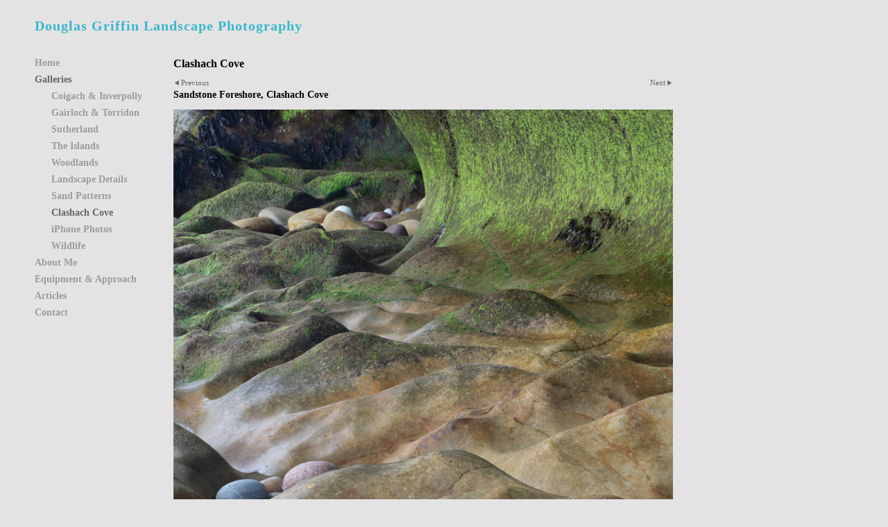

--- FILE ---
content_type: application/javascript
request_url: https://www.douglasgriffinphotography.co.uk/clikpic.js?c=459
body_size: 8196
content:
window.thumbnails = {};
thumbnails[17392505] = clik.newPhoto({"height":325,"caption":"Glacial Erratics, Corrie #1","galleries_id":733320,"server_id":68,"width":260,"alt":"Glacial Erratics, Corrie #1","id":"17392505","link":"photo_17392505.html","src":"Glacial_Erratics_Corrie_1_thumb.jpg"}, 1);
thumbnails[17392507] = clik.newPhoto({"height":325,"caption":"Glacial Erratics, Corrie #2","galleries_id":733320,"server_id":68,"width":260,"alt":"Glacial Erratics, Corrie #2","id":"17392507","link":"photo_17392507.html","src":"Glacial_Erratics_Corrie_2_thumb.jpg"}, 1);
thumbnails[17392986] = clik.newPhoto({"height":305,"caption":"","galleries_id":"","server_id":68,"width":260,"alt":"","id":"17392986","link":"#","src":"2023-09-12_-_East_Kilbride_thumb.jpg"}, 1);
thumbnails[16074015] = clik.newPhoto({"height":325,"caption":"Sgùrr Dubh and Scots Pines, Loch Clair #2","galleries_id":733250,"server_id":68,"width":260,"alt":"Sgùrr Dubh and Scots Pines, Loch Clair #2","id":"16074015","link":"photo_16074015.html","src":"sgurr_dubh_scots_pines_loch_clair_2_thumb.jpg"}, 1);
thumbnails[11738454] = clik.newPhoto({"height":325,"caption":"Clashach Cove","galleries_id":577428,"server_id":68,"width":260,"alt":"Clashach Cove","id":"11738454","link":"photo_11738454.html","src":"clashach_cove_thumb_1.jpg"}, 1);
thumbnails[17392515] = clik.newPhoto({"height":325,"caption":"Autumn, Glen Affric","galleries_id":733252,"server_id":68,"width":260,"alt":"Autumn, Glen Affric","id":"17392515","link":"photo_17392515.html","src":"Autumn_Glen_Affric_thumb.jpg"}, 1);
thumbnails[16103946] = clik.newPhoto({"height":325,"caption":"Abstract, Tidal Mud Flats, Kyle of Tongue","galleries_id":733320,"server_id":68,"width":260,"alt":"Abstract, Tidal Mud Flats, Kyle of Tongue","id":"16103946","link":"photo_16103946.html","src":"abstract_tidal_salt_flats_kyle_of_tongue_thumb.jpg"}, 1);
thumbnails[16074014] = clik.newPhoto({"height":174,"caption":"Sgùrr Dubh and Scots Pines, Loch Clair #1","galleries_id":733250,"server_id":68,"width":260,"alt":"Sgùrr Dubh and Scots Pines, Loch Clair #1","id":"16074014","link":"photo_16074014.html","src":"sgurr_dubh_scots_pines_loch_clair_1_thumb.jpg"}, 1);
thumbnails[17392947] = clik.newPhoto({"height":325,"caption":"Anagach, Grantown-on-Spey","galleries_id":733252,"server_id":68,"width":260,"alt":"Anagach, Grantown-on-Spey","id":"17392947","link":"photo_17392947.html","src":"Anagach_Grantown-on-Spey_thumb.jpg"}, 1);
thumbnails[16073961] = clik.newPhoto({"height":208,"caption":"Sunrise, Sgùrr Dubh","galleries_id":733250,"server_id":68,"width":260,"alt":"Sunrise, Sgùrr Dubh","id":"16073961","link":"photo_16073961.html","src":"sunrise_sgurr_dubh_thumb.jpg"}, 1);
thumbnails[16074481] = clik.newPhoto({"height":325,"caption":"Reeds and Lily Pads, Loch Garvie","galleries_id":733320,"server_id":68,"width":260,"alt":"Reeds and Lily Pads, Loch Garvie","id":"16074481","link":"photo_16074481.html","src":"reeds_and_lily_pads_loch_garvie_thumb.jpg"}, 1);
thumbnails[16074432] = clik.newPhoto({"height":325,"caption":"Sgùrr Dubh, Glen Torridon","galleries_id":733250,"server_id":68,"width":260,"alt":"Sgùrr Dubh, Glen Torridon","id":"16074432","link":"photo_16074432.html","src":"sgurr_dubh_glen_torridon_thumb.jpg"}, 1);
thumbnails[15885036] = clik.newPhoto({"height":325,"caption":"Seaweed, Loch na Làthaich","galleries_id":733320,"server_id":68,"width":260,"alt":"Seaweed, Loch na Làthaich","id":"15885036","link":"photo_15885036.html","src":"seaweed_loch_na_làthaich_thumb_1.jpg"}, 1);
thumbnails[17436181] = clik.newPhoto({"height":260,"caption":"Gannet, Troup Head","galleries_id":613179,"server_id":68,"width":260,"alt":"Gannet, Troup Head","id":"17436181","link":"photo_17436181.html","src":"Gannet_Troup_Head_I_thumb.jpg"}, 1);
thumbnails[17430620] = clik.newPhoto({"height":347,"caption":"Balnakiel, Sutherland","galleries_id":790287,"server_id":68,"width":260,"alt":"Balnakiel, Sutherland","id":"17430620","link":"photo_17430620.html","src":"20-07-19_-_Balnakiel_thumb.jpeg"}, 1);
thumbnails[14031463] = clik.newPhoto({"height":325,"caption":"Sunset, Lochan Hakel","galleries_id":733321,"server_id":68,"width":260,"alt":"Sunset, Lochan Hakel","id":"14031463","link":"photo_14031463.html","src":"sunset_lochan_hakel_thumb.jpg"}, 1);
thumbnails[11522390] = clik.newPhoto({"height":325,"caption":"Sandstone Foreshore, Clashach Cove","galleries_id":577428,"server_id":68,"width":260,"alt":"Sandstone Foreshore, Clashach Cove","id":"11522390","link":"photo_11522390.html","src":"sandstone_foreshore_clashach_cove_thumb.jpg"}, 1);
thumbnails[17430619] = clik.newPhoto({"height":347,"caption":"nr. Achnahaird, Coigach","galleries_id":790287,"server_id":68,"width":260,"alt":"nr. Achnahaird, Coigach","id":"17430619","link":"photo_17430619.html","src":"21-10-22_-_Achnahaird_thumb.jpg"}, 1);
thumbnails[14031468] = clik.newPhoto({"height":325,"caption":"Twilight, Lochan Hakel","galleries_id":733321,"server_id":68,"width":260,"alt":"Twilight, Lochan Hakel","id":"14031468","link":"photo_14031468.html","src":"twilight_lochan_hakel_thumb.jpg"}, 1);
thumbnails[12586174] = clik.newPhoto({"height":260,"caption":"Gannets, Troup Head I","galleries_id":613179,"server_id":68,"width":260,"alt":"Gannets, Troup Head I","id":"12586174","link":"photo_12586174.html","src":"gannets_troup_head_1_thumb.jpg"}, 1);
thumbnails[17430971] = clik.newPhoto({"height":347,"caption":"nr. Reiff, Coigach","galleries_id":790287,"server_id":68,"width":260,"alt":"nr. Reiff, Coigach","id":"17430971","link":"photo_17430971.html","src":"21-06-14_-_Reiff_thumb.jpg"}, 1);
thumbnails[15343358] = clik.newPhoto({"height":260,"caption":"Gannets, Troup Head, II","galleries_id":613179,"server_id":68,"width":260,"alt":"Gannets, Troup Head, II","id":"15343358","link":"photo_15343358.html","src":"gannets_troup_head_21_thumb.jpg"}, 1);
thumbnails[17436187] = clik.newPhoto({"height":260,"caption":"Gannets, Troup Head III","galleries_id":613179,"server_id":68,"width":260,"alt":"Gannets, Troup Head III","id":"17436187","link":"photo_17436187.html","src":"Gannets_Troup_Head_III_1_thumb.jpg"}, 1);
thumbnails[17430973] = clik.newPhoto({"height":260,"caption":"Seaweed, Garvie Bay, Coigach","galleries_id":790287,"server_id":68,"width":260,"alt":"Seaweed, Garvie Bay, Coigach","id":"17430973","link":"photo_17430973.html","src":"20-10-14_-_Seaweed_Garvie_Bay_thumb.jpg"}, 1);
thumbnails[16103940] = clik.newPhoto({"height":325,"caption":"Spring Sunset, Lochan Hakel","galleries_id":733321,"server_id":68,"width":260,"alt":"Spring Sunset, Lochan Hakel","id":"16103940","link":"photo_16103940.html","src":"spring_sunset_lochan_hakel_thumb.jpg"}, 1);
thumbnails[8776326] = clik.newPhoto({"height":325,"caption":"Ferns & Birch Tree, Coille na Glas Leitir","galleries_id":733252,"server_id":68,"width":260,"alt":"Ferns & Birch Tree, Coille na Glas Leitir","id":"8776326","link":"photo_8776326.html","src":"ferns__birch_coille_na_glas_leitir_thumb_1.jpg"}, 1);
thumbnails[17436179] = clik.newPhoto({"height":390,"caption":"Common Guillemot & Gannet, Troup Head","galleries_id":613179,"server_id":68,"width":260,"alt":"Common Guillemot & Gannet, Troup Head","id":"17436179","link":"photo_17436179.html","src":"Common_Guillemot__Gannet_Troup_Head_thumb.jpg"}, 1);
thumbnails[8825710] = clik.newPhoto({"height":325,"caption":"Pine Trees & Grasses, Glen Derry","galleries_id":733252,"server_id":68,"width":260,"alt":"Pine Trees & Grasses, Glen Derry","id":"8825710","link":"photo_8825710.html","src":"pine_trees_grasses_glen_derry_thumb_1.jpg"}, 1);
thumbnails[17436182] = clik.newPhoto({"height":390,"caption":"Fulmar, Troup Head","galleries_id":613179,"server_id":68,"width":260,"alt":"Fulmar, Troup Head","id":"17436182","link":"photo_17436182.html","src":"Fulmar_Troup_Head_thumb.jpg"}, 1);
thumbnails[17436186] = clik.newPhoto({"height":325,"caption":"Common Guillemot, Troup Head","galleries_id":613179,"server_id":68,"width":260,"alt":"Common Guillemot, Troup Head","id":"17436186","link":"photo_17436186.html","src":"Common_Guillemot_Troup_Head_thumb.jpg"}, 1);
thumbnails[17430666] = clik.newPhoto({"height":260,"caption":"Mither Tap from Craigshannoch, Bennachie","galleries_id":790287,"server_id":68,"width":260,"alt":"Mither Tap from Craigshannoch, Bennachie","id":"17430666","link":"photo_17430666.html","src":"15-02-01_-_Mither_Tap_from_Craigshannoch_thumb.jpg"}, 1);
thumbnails[8775962] = clik.newPhoto({"height":325,"caption":"Coille Creag-loch, Glen Shieldaig","galleries_id":733252,"server_id":68,"width":260,"alt":"Coille Creag-loch, Glen Shieldaig","id":"8775962","link":"photo_8775962.html","src":"coille_creag_loch_glen_shieldaig_thumb_1.jpg"}, 1);
thumbnails[17435488] = clik.newPhoto({"height":307,"caption":"Ringed Plover, Garvie Bay","galleries_id":613179,"server_id":68,"width":260,"alt":"Ringed Plover, Garvie Bay","id":"17435488","link":"photo_17435488.html","src":"Ringed_Plover_Garvie_Bay_thumb.jpg"}, 1);
thumbnails[17430974] = clik.newPhoto({"height":260,"caption":"Inverdruie Woodland, Cairngorms NP.","galleries_id":790287,"server_id":68,"width":260,"alt":"Inverdruie Woodland, Cairngorms NP.","id":"17430974","link":"photo_17430974.html","src":"18-08-11_-_Inverdruie_Woodland_thumb.jpeg"}, 1);
thumbnails[17421718] = clik.newPhoto({"height":354,"caption":"May Evening, Lochan Hakel","galleries_id":733321,"server_id":68,"width":260,"alt":"May Evening, Lochan Hakel","id":"17421718","link":"photo_17421718.html","src":"May_Evening_Lochan_Hakel_thumb.jpg"}, 1);
thumbnails[17435477] = clik.newPhoto({"height":288,"caption":"Puffin, Lunga","galleries_id":613179,"server_id":68,"width":260,"alt":"Puffin, Lunga","id":"17435477","link":"photo_17435477.html","src":"Puffin_Lunga_I_thumb.jpg"}, 1);
thumbnails[17430986] = clik.newPhoto({"height":347,"caption":"Frosted Gorse, nr. Insch, Aberdeenshire","galleries_id":790287,"server_id":68,"width":260,"alt":"Frosted Gorse, nr. Insch, Aberdeenshire","id":"17430986","link":"photo_17430986.html","src":"21-12-22_-_Frosted_Gorse_nr._Insch_Aberdeenshire_thumb.jpeg"}, 1);
thumbnails[17435478] = clik.newPhoto({"height":260,"caption":"Puffins, Lunga I","galleries_id":613179,"server_id":68,"width":260,"alt":"Puffins, Lunga I","id":"17435478","link":"photo_17435478.html","src":"Puffins_Lunga_I_thumb.jpg"}, 1);
thumbnails[16480749] = clik.newPhoto({"height":186,"caption":"Puffins, Lunga II","galleries_id":613179,"server_id":68,"width":260,"alt":"Puffins, Lunga II","id":"16480749","link":"photo_16480749.html","src":"Puffins_Lunga_II_thumb.jpg"}, 1);
thumbnails[17430976] = clik.newPhoto({"height":347,"caption":"Seaweed Detail, Badenscallie, Coigach","galleries_id":790287,"server_id":68,"width":260,"alt":"Seaweed Detail, Badenscallie, Coigach","id":"17430976","link":"photo_17430976.html","src":"21-10-13_-_Seaweed_Badenscallie_thumb.jpeg"}, 1);
thumbnails[16480746] = clik.newPhoto({"height":173,"caption":"Puffins, Lunga III","galleries_id":613179,"server_id":68,"width":260,"alt":"Puffins, Lunga III","id":"16480746","link":"photo_16480746.html","src":"Puffins_Lunga_III_thumb.jpg"}, 1);
thumbnails[15864474] = clik.newPhoto({"height":260,"caption":"Autumn Colours, Muir of Dinnet NNR I","galleries_id":733252,"server_id":68,"width":260,"alt":"Autumn Colours, Muir of Dinnet NNR I","id":"15864474","link":"photo_15864474.html","src":"autumn_colour_muir_of_dinnet_nnr_thumb_1.jpg"}, 1);
thumbnails[13710063] = clik.newPhoto({"height":260,"caption":"Early Morning Light, Lochan Hakel","galleries_id":733321,"server_id":68,"width":260,"alt":"Early Morning Light, Lochan Hakel","id":"13710063","link":"photo_13710063.html","src":"early_morning_light_lochan_hakel_thumb.jpg"}, 1);
thumbnails[16330433] = clik.newPhoto({"height":208,"caption":"Autumn Colours, Muir of Dinnet NNR II","galleries_id":733252,"server_id":68,"width":260,"alt":"Autumn Colours, Muir of Dinnet NNR II","id":"16330433","link":"photo_16330433.html","src":"autumn_colour_muir_of_dinnet_ii_thumb.jpg"}, 1);
thumbnails[17430610] = clik.newPhoto({"height":347,"caption":"Glen Sannox, Isle of Arran","galleries_id":790287,"server_id":68,"width":260,"alt":"Glen Sannox, Isle of Arran","id":"17430610","link":"photo_17430610.html","src":"24-09-26_-_Glen_Sannox_thumb.jpeg"}, 1);
thumbnails[16330434] = clik.newPhoto({"height":208,"caption":"Autumn Colours, Muir of Dinnet NNR III","galleries_id":733252,"server_id":68,"width":260,"alt":"Autumn Colours, Muir of Dinnet NNR III","id":"16330434","link":"photo_16330434.html","src":"autumn_colour_muir_of_dinnet_iii_thumb.jpg"}, 1);
thumbnails[17490665] = clik.newPhoto({"height":347,"caption":"Loch Leven from above Kinlochleven, Lochaber","galleries_id":790287,"server_id":68,"width":260,"alt":"Loch Leven from above Kinlochleven, Lochaber","id":"17490665","link":"photo_17490665.html","src":"25-11-05_-_Loch_Leven_thumb.jpeg"}, 1);
thumbnails[16330435] = clik.newPhoto({"height":208,"caption":"Autumn Colours, Muir of Dinnet NNR IV","galleries_id":733252,"server_id":68,"width":260,"alt":"Autumn Colours, Muir of Dinnet NNR IV","id":"16330435","link":"photo_16330435.html","src":"autumn_colour_muir_of_dinnet_iv_thumb.jpg"}, 1);
thumbnails[17430975] = clik.newPhoto({"height":260,"caption":"Autumn Colours, Muir of Dinnet NNR","galleries_id":790287,"server_id":68,"width":260,"alt":"Autumn Colours, Muir of Dinnet NNR","id":"17430975","link":"photo_17430975.html","src":"18-10-20_-_Autumn_Colours_Muir_of_Dinnet_NNR_thumb.jpeg"}, 1);
thumbnails[17392895] = clik.newPhoto({"height":195,"caption":"Craigellachie NNR, Aviemore","galleries_id":790287,"server_id":68,"width":260,"alt":"Craigellachie NNR, Aviemore","id":"17392895","link":"photo_17392895.html","src":"24-10-18_-_Craigellachie_NNR_thumb.jpeg"}, 1);
thumbnails[8776224] = clik.newPhoto({"height":325,"caption":"Ceannabeinne","galleries_id":733321,"server_id":68,"width":260,"alt":"Ceannabeinne","id":"8776224","link":"photo_8776224.html","src":"ceannabeine_thumb_1.jpg"}, 1);
thumbnails[16103763] = clik.newPhoto({"height":325,"caption":"May Sunrise, Kyle of Tongue","galleries_id":733321,"server_id":68,"width":260,"alt":"May Sunrise, Kyle of Tongue","id":"16103763","link":"photo_16103763.html","src":"may_sunrise_kyle_of_tongue_thumb.jpg"}, 1);
thumbnails[10744462] = clik.newPhoto({"height":173,"caption":"Ancient Pinewood, Glen Derry","galleries_id":733252,"server_id":68,"width":260,"alt":"Ancient Pinewood, Glen Derry","id":"10744462","link":"photo_10744462.html","src":"ancient_pinewood_glen_derry_thumb.jpg"}, 1);
thumbnails[14031474] = clik.newPhoto({"height":325,"caption":"First Light, Kyle of Tongue","galleries_id":733321,"server_id":68,"width":260,"alt":"First Light, Kyle of Tongue","id":"14031474","link":"photo_14031474.html","src":"ben_loyal_kyle_sutherland_thumb.jpg"}, 1);
thumbnails[14037323] = clik.newPhoto({"height":260,"caption":"First Light, Kyle of Tongue - square","galleries_id":733321,"server_id":68,"width":260,"alt":"First Light, Kyle of Tongue - square","id":"14037323","link":"photo_14037323.html","src":"ben_loyal_kyle_sutherland_sq_thumb.jpg"}, 1);
thumbnails[12586183] = clik.newPhoto({"height":173,"caption":"Young Grey Seal, Forvie","galleries_id":613179,"server_id":68,"width":260,"alt":"Young Grey Seal, Forvie","id":"12586183","link":"photo_12586183.html","src":"seal_forvie_thumb.jpg"}, 1);
thumbnails[13326125] = clik.newPhoto({"height":390,"caption":"Daybreak, Loch Awe","galleries_id":733321,"server_id":68,"width":260,"alt":"Daybreak, Loch Awe","id":"13326125","link":"photo_13326125.html","src":"daybreak_loch_awe_thumb_1.jpg"}, 1);
thumbnails[17464122] = clik.newPhoto({"height":347,"caption":"Beinn a' Bhùird from Ben Avon, Cairngorm Mountains","galleries_id":790287,"server_id":68,"width":260,"alt":"Beinn a' Bhùird from Ben Avon, Cairngorm Mountains","id":"17464122","link":"photo_17464122.html","src":"IMG_2641_thumb.jpeg"}, 1);
thumbnails[10071853] = clik.newPhoto({"height":325,"caption":"Ceapabhal from Tràigh Iar #1","galleries_id":733323,"server_id":68,"width":260,"alt":"Ceapabhal from Tràigh Iar #1","id":"10071853","link":"photo_10071853.html","src":"ceapabhal_from_tràigh_iar_1_thumb_1.jpg"}, 1);
thumbnails[11650231] = clik.newPhoto({"height":325,"caption":"Ceapabhal from Tràigh Iar #2","galleries_id":733323,"server_id":68,"width":260,"alt":"Ceapabhal from Tràigh Iar #2","id":"11650231","link":"photo_11650231.html","src":"ceapabhal_from_tràigh_iar_2_thumb_1.jpg"}, 1);
thumbnails[10071951] = clik.newPhoto({"height":325,"caption":"Sunrise, Seilebost","galleries_id":733323,"server_id":68,"width":260,"alt":"Sunrise, Seilebost","id":"10071951","link":"photo_10071951.html","src":"sunrise_seilebost_thumb_1.jpg"}, 1);
thumbnails[11659927] = clik.newPhoto({"height":325,"caption":"Sunset, Tràigh Sheileboist","galleries_id":733323,"server_id":68,"width":260,"alt":"Sunset, Tràigh Sheileboist","id":"11659927","link":"photo_11659927.html","src":"sunset_tràigh_seilebost_thumb_2.jpg"}, 1);
thumbnails[15344941] = clik.newPhoto({"height":325,"caption":"Decaying Birch & Grasses, Muir of Dinnet","galleries_id":733320,"server_id":68,"width":260,"alt":"Decaying Birch & Grasses, Muir of Dinnet","id":"15344941","link":"photo_15344941.html","src":"decaying_birch_branches_muir_of_dinnet_thumb.jpg"}, 1);
thumbnails[9666827] = clik.newPhoto({"height":325,"caption":"Lewisian Gneiss & Sea Thrift, Tràigh Allt Chailgeag","galleries_id":733320,"server_id":68,"width":260,"alt":"Lewisian Gneiss & Sea Thrift, Tràigh Allt Chailgeag","id":"9666827","link":"photo_9666827.html","src":"lewissian_gneiss_sea_thrift_thumb_1.jpg"}, 1);
thumbnails[17436184] = clik.newPhoto({"height":173,"caption":"Gannet colony, Troup Head","galleries_id":613179,"server_id":68,"width":260,"alt":"Gannet colony, Troup Head","id":"17436184","link":"photo_17436184.html","src":"Gannet_Colony_Troup_Head_thumb.jpg"}, 1);
thumbnails[9017651] = clik.newPhoto({"height":325,"caption":"Pine Family, Loch a' Chroisg","galleries_id":733250,"server_id":68,"width":260,"alt":"Pine Family, Loch a' Chroisg","id":"9017651","link":"photo_9017651.html","src":"pine_family_loch_a_chroisg_thumb.jpg"}, 1);
thumbnails[8775858] = clik.newPhoto({"height":325,"caption":"Marsco & River Sligachan","galleries_id":733323,"server_id":68,"width":260,"alt":"Marsco & River Sligachan","id":"8775858","link":"photo_8775858.html","src":"marsco_river_sligachan_skye_thumb_1.jpg"}, 1);
thumbnails[13757919] = clik.newPhoto({"height":325,"caption":"Twilight, Mellon Udrigle","galleries_id":733250,"server_id":68,"width":260,"alt":"Twilight, Mellon Udrigle","id":"13757919","link":"photo_13757919.html","src":"twilight_mellon_udrigle_thumb_1.jpg"}, 1);
thumbnails[13424842] = clik.newPhoto({"height":208,"caption":"Fionnphort","galleries_id":733323,"server_id":68,"width":260,"alt":"Fionnphort","id":"13424842","link":"photo_13424842.html","src":"fionnphort_ross_of_mull_thumb_2.jpg"}, 1);
thumbnails[10333757] = clik.newPhoto({"height":173,"caption":"The Old Man of Storr, Trotternish","galleries_id":733323,"server_id":68,"width":260,"alt":"The Old Man of Storr, Trotternish","id":"10333757","link":"photo_10333757.html","src":"old_man_of_storr_thumb_1.jpg"}, 1);
thumbnails[8771931] = clik.newPhoto({"height":325,"caption":"Loch Lurgainn & Stac Pollaidh","galleries_id":733238,"server_id":68,"width":260,"alt":"Loch Lurgainn & Stac Pollaidh","id":"8771931","link":"photo_8771931.html","src":"Loch_Lurgainn__Stac_Pollaidh_2_thumb.jpg"}, 1);
thumbnails[11364500] = clik.newPhoto({"height":325,"caption":"Loch Lurgainn & Stac Pollaidh","galleries_id":733238,"server_id":68,"width":260,"alt":"Loch Lurgainn & Stac Pollaidh","id":"11364500","link":"photo_11364500.html","src":"loch_lurgainn__stac_pollaidh_2_thumb_1.jpg"}, 1);
thumbnails[16012097] = clik.newPhoto({"height":119,"caption":"Druim Bad a' Ghaill Panorama","galleries_id":733238,"server_id":68,"width":260,"alt":"Druim Bad a' Ghaill Panorama","id":"16012097","link":"photo_16012097.html","src":"druim_bad_a_ghaill_pano_thumb.jpg"}, 1);
thumbnails[8776121] = clik.newPhoto({"height":260,"caption":"Clearing Rain Shower, Druim Bad a' Ghaill","galleries_id":733238,"server_id":68,"width":260,"alt":"Clearing Rain Shower, Druim Bad a' Ghaill","id":"8776121","link":"photo_8776121.html","src":"clearing_rain_shower_druim_bad_a_ghaill_thumb_2.jpg"}, 1);
thumbnails[8772738] = clik.newPhoto({"height":325,"caption":"Achnahaird #1","galleries_id":733238,"server_id":68,"width":260,"alt":"Achnahaird #1","id":"8772738","link":"photo_8772738.html","src":"achnahaird_1_thumb_1.jpg"}, 1);
thumbnails[9215715] = clik.newPhoto({"height":325,"caption":"Achnahaird #2","galleries_id":733238,"server_id":68,"width":260,"alt":"Achnahaird #2","id":"9215715","link":"photo_9215715.html","src":"achnahaird_2_thumb_1.jpg"}, 1);
thumbnails[13841211] = clik.newPhoto({"height":173,"caption":"Late Afternoon Light, Achnahaird","galleries_id":733238,"server_id":68,"width":260,"alt":"Late Afternoon Light, Achnahaird","id":"13841211","link":"photo_13841211.html","src":"late_afternoon_light_achnahaird_thumb.jpg"}, 1);
thumbnails[13767764] = clik.newPhoto({"height":173,"caption":"Cùl Mòr & Cùl Beag from Stac Pollaidh","galleries_id":733238,"server_id":68,"width":260,"alt":"Cùl Mòr & Cùl Beag from Stac Pollaidh","id":"13767764","link":"photo_13767764.html","src":"cùl_mòr__cùl_beag_from_stac_pollaidh_thumb.jpg"}, 1);
thumbnails[13911074] = clik.newPhoto({"height":173,"caption":"Inverpolly","galleries_id":733238,"server_id":68,"width":260,"alt":"Inverpolly","id":"13911074","link":"photo_13911074.html","src":"Inverpolly_thumb_1.jpg"}, 1);
thumbnails[14675005] = clik.newPhoto({"height":173,"caption":"Winter Sunset, Inverpolly","galleries_id":733238,"server_id":68,"width":260,"alt":"Winter Sunset, Inverpolly","id":"14675005","link":"photo_14675005.html","src":"winter_sunset_inverpolly_thumb_2.jpg"}, 1);
thumbnails[13841257] = clik.newPhoto({"height":173,"caption":"Suilven & Loch Sionascaig from Stac Pollaidh","galleries_id":733238,"server_id":68,"width":260,"alt":"Suilven & Loch Sionascaig from Stac Pollaidh","id":"13841257","link":"photo_13841257.html","src":"suilven__loch_sionascaig_from_stac_pollaidh_thumb.jpg"}, 1);
thumbnails[15715695] = clik.newPhoto({"height":208,"caption":"Creag nan Calman & Cùl Beag, from Cùl Mòr","galleries_id":733238,"server_id":68,"width":260,"alt":"Creag nan Calman & Cùl Beag, from Cùl Mòr","id":"15715695","link":"photo_15715695.html","src":"creag_nan_calman_cul_beag_from_cul_mor_thumb.jpg"}, 1);
thumbnails[15715705] = clik.newPhoto({"height":173,"caption":"Suilven, Quinag & Canisp, from Cùl Mòr","galleries_id":733238,"server_id":68,"width":260,"alt":"Suilven, Quinag & Canisp, from Cùl Mòr","id":"15715705","link":"photo_15715705.html","src":"suilven_quinag__canisp_from_cul_mor_thumb.jpg"}, 1);
thumbnails[12877971] = clik.newPhoto({"height":390,"caption":"Stac Pollaidh from Loch Lurgainn","galleries_id":733238,"server_id":68,"width":260,"alt":"Stac Pollaidh from Loch Lurgainn","id":"12877971","link":"photo_12877971.html","src":"stac_pollaidh_from_loch_lurgainn1_thumb.jpg"}, 1);
thumbnails[13497044] = clik.newPhoto({"height":167,"caption":"Loch Lurgainn Diptych","galleries_id":733238,"server_id":68,"width":260,"alt":"Loch Lurgainn Diptych","id":"13497044","link":"photo_13497044.html","src":"loch_lurgainn_diptych_thumb_1.jpg"}, 1);
thumbnails[10260629] = clik.newPhoto({"height":325,"caption":"Slioch & Scots Pines, Loch Maree","galleries_id":733250,"server_id":68,"width":260,"alt":"Slioch & Scots Pines, Loch Maree","id":"10260629","link":"photo_10260629.html","src":"slioch_scots_pines_loch_maree_thumb_1.jpg"}, 1);
thumbnails[10260608] = clik.newPhoto({"height":325,"caption":"Scots Pines & Torridonian Sandstone, Loch Maree","galleries_id":733250,"server_id":68,"width":260,"alt":"Scots Pines & Torridonian Sandstone, Loch Maree","id":"10260608","link":"photo_10260608.html","src":"scots_pine_torridonian_sandstone_thumb_1.jpg"}, 1);
thumbnails[13757950] = clik.newPhoto({"height":325,"caption":"A' Ghairbh & Sgùrr Dubh, Glen Torridon","galleries_id":733250,"server_id":68,"width":260,"alt":"A' Ghairbh & Sgùrr Dubh, Glen Torridon","id":"13757950","link":"photo_13757950.html","src":"a_ghairbh_sgùrr_dubh_thumb.jpg"}, 1);
thumbnails[13389324] = clik.newPhoto({"height":173,"caption":"Òb Mheallaidh, Torridon","galleries_id":733250,"server_id":68,"width":260,"alt":"Òb Mheallaidh, Torridon","id":"13389324","link":"photo_13389324.html","src":"òb_mheallaidh_torridon_thumb.jpg"}, 1);
thumbnails[14672184] = clik.newPhoto({"height":173,"caption":"Dawn Light, Loch Clair","galleries_id":733250,"server_id":68,"width":260,"alt":"Dawn Light, Loch Clair","id":"14672184","link":"photo_14672184.html","src":"Dawn_Light_Loch_Clair_thumb.jpg"}, 1);
thumbnails[16074433] = clik.newPhoto({"height":174,"caption":"Loch Clair Sunrise","galleries_id":733250,"server_id":68,"width":260,"alt":"Loch Clair Sunrise","id":"16074433","link":"photo_16074433.html","src":"loch_clair_sunrise_thumb_1.jpg"}, 1);
thumbnails[12680964] = clik.newPhoto({"height":173,"caption":"Liathach & Loch Clair, Glen Torridon","galleries_id":733250,"server_id":68,"width":260,"alt":"Liathach & Loch Clair, Glen Torridon","id":"12680964","link":"photo_12680964.html","src":"liathach_loch_clair_thumb_1.jpg"}, 1);
thumbnails[13757940] = clik.newPhoto({"height":390,"caption":"Winter Sunrise, Sgùrr Dubh","galleries_id":733250,"server_id":68,"width":260,"alt":"Winter Sunrise, Sgùrr Dubh","id":"13757940","link":"photo_13757940.html","src":"winter_sunrise_sgùrr_dubh_thumb.jpg"}, 1);
thumbnails[8775966] = clik.newPhoto({"height":325,"caption":"Boulder and Lichen, Glen Lui","galleries_id":733320,"server_id":68,"width":260,"alt":"Boulder and Lichen, Glen Lui","id":"8775966","link":"photo_8775966.html","src":"boulder_lichen_glen_lui_thumb_1.jpg"}, 1);
thumbnails[9275886] = clik.newPhoto({"height":325,"caption":"Pebbles & Sandstone, Clashach Cove","galleries_id":577428,"server_id":68,"width":260,"alt":"Pebbles & Sandstone, Clashach Cove","id":"9275886","link":"photo_9275886.html","src":"pebbles_sandstone_clashach_cove_thumb_1.jpg"}, 1);
thumbnails[12406341] = clik.newPhoto({"height":325,"caption":"Foreshore Detail, Clashach Cove","galleries_id":577428,"server_id":68,"width":260,"alt":"Foreshore Detail, Clashach Cove","id":"12406341","link":"photo_12406341.html","src":"foreshore_detail_clashach_cove1_thumb_1.jpg"}, 1);
thumbnails[10414961] = clik.newPhoto({"height":390,"caption":"Sand Patterns, Tràigh na Margaidh #1","galleries_id":733251,"server_id":68,"width":260,"alt":"Sand Patterns, Tràigh na Margaidh #1","id":"10414961","link":"photo_10414961.html","src":"sand_patterns_market_bay_1_thumb_1.jpg"}, 1);
thumbnails[13443255] = clik.newPhoto({"height":325,"caption":"Beach Detail, Lochbuie","galleries_id":733320,"server_id":68,"width":260,"alt":"Beach Detail, Lochbuie","id":"13443255","link":"photo_13443255.html","src":"beach_detail_lochbuie_thumb_1.jpg"}, 1);
thumbnails[9251629] = clik.newPhoto({"height":325,"caption":"Sandstone Detail #1, Clashach Cove","galleries_id":577428,"server_id":68,"width":260,"alt":"Sandstone Detail #1, Clashach Cove","id":"9251629","link":"photo_9251629.html","src":"cave_detail_clashach_cove_1_thumb.jpg"}, 1);
thumbnails[12662020] = clik.newPhoto({"height":325,"caption":"Sandstone Detail #2, Clashach Cove","galleries_id":577428,"server_id":68,"width":260,"alt":"Sandstone Detail #2, Clashach Cove","id":"12662020","link":"photo_12662020.html","src":"cave_detail_clashach_cove_2_thumb.jpg"}, 1);
thumbnails[8772946] = clik.newPhoto({"height":325,"caption":"Fern & Bell Heather, Loch a' Chreagain Daraich","galleries_id":733320,"server_id":68,"width":260,"alt":"Fern & Bell Heather, Loch a' Chreagain Daraich","id":"8772946","link":"photo_8772946.html","src":"fern_bell_heather_loch_a_chreagain_daraich_thumb.jpg"}, 1);
thumbnails[10489858] = clik.newPhoto({"height":390,"caption":"Sand Patterns, Tràigh na Margaidh #2","galleries_id":733251,"server_id":68,"width":260,"alt":"Sand Patterns, Tràigh na Margaidh #2","id":"10489858","link":"photo_10489858.html","src":"sand_patterns_market_bay_2_thumb_1.jpg"}, 1);
thumbnails[15893096] = clik.newPhoto({"height":208,"caption":"Sand Patterns, Tràigh na Margaidh #3","galleries_id":733251,"server_id":68,"width":260,"alt":"Sand Patterns, Tràigh na Margaidh #3","id":"15893096","link":"photo_15893096.html","src":"sand_patterns_market_bay_3_thumb_1.jpg"}, 1);
thumbnails[8776028] = clik.newPhoto({"height":390,"caption":"Pebbles & Sandstone, Prieshach Cove","galleries_id":577428,"server_id":68,"width":260,"alt":"Pebbles & Sandstone, Prieshach Cove","id":"8776028","link":"photo_8776028.html","src":"pebbles_sandstone_prieshach_cove_thumb_1.jpg"}, 1);
thumbnails[15978584] = clik.newPhoto({"height":325,"caption":"Seaweed, Achnahaird","galleries_id":733320,"server_id":68,"width":260,"alt":"Seaweed, Achnahaird","id":"15978584","link":"photo_15978584.html","src":"seaweed_achnahaird_thumb_1.jpg"}, 1);
thumbnails[9666891] = clik.newPhoto({"height":325,"caption":"Bluebells & Birch, Loch a' Mhuillin","galleries_id":733320,"server_id":68,"width":260,"alt":"Bluebells & Birch, Loch a' Mhuillin","id":"9666891","link":"photo_9666891.html","src":"bluebells_birch_loch_a_mhuillin_thumb.jpg"}, 1);
thumbnails[10921677] = clik.newPhoto({"height":325,"caption":"Sandstone & Lichens, Coire Dubh Mòr","galleries_id":733320,"server_id":68,"width":260,"alt":"Sandstone & Lichens, Coire Dubh Mòr","id":"10921677","link":"photo_10921677.html","src":"sandstone__lichens_thumb_1.jpg"}, 1);
thumbnails[12706928] = clik.newPhoto({"height":325,"caption":"Smoo Cave","galleries_id":733320,"server_id":68,"width":260,"alt":"Smoo Cave","id":"12706928","link":"photo_12706928.html","src":"smoo_cave_thumb_1.jpg"}, 1);
thumbnails[12104670] = clik.newPhoto({"height":173,"caption":"Sand Detail, Tòrr Mòr","galleries_id":733251,"server_id":68,"width":260,"alt":"Sand Detail, Tòrr Mòr","id":"12104670","link":"photo_12104670.html","src":"sand_detail_tòrr_mòr_thumb_1.jpg"}, 1);
thumbnails[11649980] = clik.newPhoto({"height":325,"caption":"Sand Patterns, Tràigh Rosamol #1","galleries_id":733251,"server_id":68,"width":260,"alt":"Sand Patterns, Tràigh Rosamol #1","id":"11649980","link":"photo_11649980.html","src":"sand_patterns_tràigh_rosamol_1_thumb.jpg"}, 1);
thumbnails[11650143] = clik.newPhoto({"height":325,"caption":"Sand Patterns, Tràigh Rosamol #2","galleries_id":733251,"server_id":68,"width":260,"alt":"Sand Patterns, Tràigh Rosamol #2","id":"11650143","link":"photo_11650143.html","src":"sand_patterns_tràigh_rosamol_2_thumb.jpg"}, 1);
thumbnails[15885031] = clik.newPhoto({"height":208,"caption":"Autumn Beach Detail, Ardalanish Bay","galleries_id":733320,"server_id":68,"width":260,"alt":"Autumn Beach Detail, Ardalanish Bay","id":"15885031","link":"photo_15885031.html","src":"autumn_beach_detail_ardalanish_bay_thumb_1.jpg"}, 1);
thumbnails[14192549] = clik.newPhoto({"height":325,"caption":"Sand Patterns, Tràigh Uige #1","galleries_id":733251,"server_id":68,"width":260,"alt":"Sand Patterns, Tràigh Uige #1","id":"14192549","link":"photo_14192549.html","src":"sand_patterns_tràigh-uige_1_thumb.jpg"}, 1);
thumbnails[14192550] = clik.newPhoto({"height":325,"caption":"Sand Patterns, Tràigh Uige #2","galleries_id":733251,"server_id":68,"width":260,"alt":"Sand Patterns, Tràigh Uige #2","id":"14192550","link":"photo_14192550.html","src":"sand_patterns_tràigh-uige_2_thumb.jpg"}, 1);
thumbnails[13475438] = clik.newPhoto({"height":325,"caption":"Hoy Sound #1, Orkney","galleries_id":733320,"server_id":68,"width":260,"alt":"Hoy Sound #1, Orkney","id":"13475438","link":"photo_13475438.html","src":"hoy_sound_detail_1_thumb.jpg"}, 1);
thumbnails[17392521] = clik.newPhoto({"height":195,"caption":"Cìr Mhòr from Caisteal Abhail, Isle of Arran","galleries_id":733323,"server_id":68,"width":260,"alt":"Cìr Mhòr from Caisteal Abhail, Isle of Arran","id":"17392521","link":"photo_17392521.html","src":"Granite_Highlands_Isle_of_Arran_thumb.jpg"}, 1);
thumbnails[14218179] = clik.newPhoto({"height":325,"caption":"Achnahaird Sand Patterns #1","galleries_id":733251,"server_id":68,"width":260,"alt":"Achnahaird Sand Patterns #1","id":"14218179","link":"photo_14218179.html","src":"achnahaird_sand_patterns_1_thumb.jpg"}, 1);
thumbnails[13475434] = clik.newPhoto({"height":325,"caption":"Hoy Sound #2, Orkney","galleries_id":733320,"server_id":68,"width":260,"alt":"Hoy Sound #2, Orkney","id":"13475434","link":"photo_13475434.html","src":"hoy_sound_detail_2_thumb.jpg"}, 1);
thumbnails[17392915] = clik.newPhoto({"height":136,"caption":"Goat Fell, The Saddle and Cìr Mhòr from Caisteal Abhail, Isle of Arran","galleries_id":733323,"server_id":68,"width":260,"alt":"Goat Fell, The Saddle and Cìr Mhòr from Caisteal Abhail, Isle of Arran","id":"17392915","link":"photo_17392915.html","src":"Goat_Fell_The_Saddle_and_Cìr_Mhòr_from_Caisteal_Abhail_Isle_of_Arran_thumb.jpg"}, 1);
thumbnails[14218193] = clik.newPhoto({"height":325,"caption":"Achnahaird Sand Patterns #2","galleries_id":733251,"server_id":68,"width":260,"alt":"Achnahaird Sand Patterns #2","id":"14218193","link":"photo_14218193.html","src":"achnahaird_sand_patterns_2_thumb.jpg"}, 1);
thumbnails[13475437] = clik.newPhoto({"height":325,"caption":"Hoy Sound #3, Orkney","galleries_id":733320,"server_id":68,"width":260,"alt":"Hoy Sound #3, Orkney","id":"13475437","link":"photo_13475437.html","src":"hoy_sound_detail_3_thumb.jpg"}, 1);
thumbnails[14218194] = clik.newPhoto({"height":325,"caption":"Achnahaird Sand Patterns #3","galleries_id":733251,"server_id":68,"width":260,"alt":"Achnahaird Sand Patterns #3","id":"14218194","link":"photo_14218194.html","src":"achnahaird_sand_patterns_3_thumb.jpg"}, 1);
thumbnails[13497039] = clik.newPhoto({"height":146,"caption":"Hoy Sound Triptych","galleries_id":733320,"server_id":68,"width":260,"alt":"Hoy Sound Triptych","id":"13497039","link":"photo_13497039.html","src":"hoy_sound_triptych_thumb_1.jpg"}, 1);
thumbnails[14218201] = clik.newPhoto({"height":90,"caption":"Achnahaird Triptych","galleries_id":733251,"server_id":68,"width":160,"alt":"Achnahaird Triptych","id":"14218201","link":"photo_14218201.html","src":"achnahaird_triptych_thumb.jpg"}, 1);
thumbnails[14192056] = clik.newPhoto({"height":146,"caption":"Hebridean Triptych","galleries_id":733251,"server_id":68,"width":260,"alt":"Hebridean Triptych","id":"14192056","link":"photo_14192056.html","src":"hebridean_triptych1_thumb.jpg"}, 1);
// Create the array of Gallery objects
galleries = new Object();
galleries[733238] = clik.newGallery({"section_code":"gallery","singleSection":false,"skipIndex":false,"usePopups":true,"photoIDs":["8771931","11364500","16012097","8776121","8772738","9215715","13841211","13767764","13911074","14675005","13841257","15715695","15715705","12877971","13497044"],"maxRecords":0,"id":733238,"link":"gallery_733238.html","parentGallery":"","title":"Coigach & Inverpolly","featured_images":"8771931"});
galleries[733250] = clik.newGallery({"section_code":"gallery","singleSection":false,"skipIndex":false,"usePopups":true,"photoIDs":["16074015","16074014","16073961","16074432","9017651","13757919","10260629","10260608","13757950","13389324","14672184","16074433","12680964","13757940"],"maxRecords":0,"id":733250,"link":"gallery_733250.html","parentGallery":"","title":"Gairloch & Torridon","featured_images":"16074015"});
galleries[733321] = clik.newGallery({"section_code":"gallery","singleSection":false,"skipIndex":false,"usePopups":true,"photoIDs":["14031463","14031468","16103940","17421718","13710063","8776224","16103763","14031474","14037323","13326125"],"maxRecords":0,"id":733321,"link":"gallery_733321.html","parentGallery":"","title":"Sutherland","featured_images":"14031468"});
galleries[733323] = clik.newGallery({"section_code":"gallery","singleSection":false,"skipIndex":false,"usePopups":true,"photoIDs":["10071853","11650231","10071951","11659927","8775858","13424842","10333757","17392521","17392915"],"maxRecords":0,"id":733323,"link":"gallery_733323.html","parentGallery":"","title":"The Islands","featured_images":"10071951"});
galleries[733252] = clik.newGallery({"section_code":"gallery","singleSection":false,"skipIndex":false,"usePopups":true,"photoIDs":["17392515","17392947","8776326","8825710","8775962","15864474","16330433","16330434","16330435","10744462"],"maxRecords":0,"id":733252,"link":"gallery_733252.html","parentGallery":"","title":"Woodlands","featured_images":"17392515"});
galleries[733320] = clik.newGallery({"section_code":"gallery","singleSection":false,"skipIndex":false,"usePopups":true,"photoIDs":["17392505","17392507","16103946","16074481","15885036","15344941","9666827","8775966","13443255","8772946","15978584","9666891","10921677","12706928","15885031","13475438","13475434","13475437","13497039"],"maxRecords":0,"id":733320,"link":"gallery_733320.html","parentGallery":"","title":"Landscape Details","featured_images":"15885036"});
galleries[733251] = clik.newGallery({"section_code":"gallery","singleSection":false,"skipIndex":false,"usePopups":true,"photoIDs":["10414961","10489858","15893096","12104670","11649980","11650143","14192549","14192550","14218179","14218193","14218194","14218201","14192056"],"maxRecords":0,"id":733251,"link":"gallery_733251.html","parentGallery":"","title":"Sand Patterns","featured_images":"14218194"});
galleries[577428] = clik.newGallery({"section_code":"gallery","singleSection":false,"skipIndex":false,"usePopups":true,"photoIDs":["11738454","11522390","9275886","12406341","9251629","12662020","8776028"],"maxRecords":0,"id":577428,"link":"gallery_577428.html","parentGallery":"","title":"Clashach Cove","featured_images":"11522390"});
galleries[790287] = clik.newGallery({"section_code":"gallery","singleSection":false,"skipIndex":false,"usePopups":true,"photoIDs":["17430620","17430619","17430971","17430973","17430666","17430974","17430986","17430976","17430610","17490665","17430975","17392895","17464122"],"maxRecords":0,"id":790287,"link":"gallery_790287.html","parentGallery":"","title":"iPhone Photos","featured_images":"17430620,17430619,17430971,17430973,17430666,17430974,17430986,17430976,17430610,17490665"});
galleries[613179] = clik.newGallery({"section_code":"gallery","singleSection":false,"skipIndex":false,"usePopups":true,"photoIDs":["17436181","12586174","15343358","17436187","17436179","17436182","17436186","17435488","17435477","17435478","16480749","16480746","12586183","17436184"],"maxRecords":0,"id":613179,"link":"gallery_613179.html","parentGallery":"","title":"Wildlife","featured_images":"17435477"});
// Create the array of image sets
var imageSets = {};
imageSets[3] = '8771931,11364500,16012097,8776121,8772738,9215715,13841211,13767764,13911074,14675005,16074015,16074014,16073961,16074432,9017651,13757919,10260629,10260608,13757950,13389324,14031463,14031468,16103940,17421718,13710063,8776224,16103763,14031474,14037323,13326125,10071853,11650231,10071951,11659927,8775858,13424842,10333757,17392521,17392915,17392515,17392947,8776326,8825710,8775962,15864474,16330433,16330434,16330435,10744462,17392505,17392507,16103946,16074481,15885036,15344941,9666827,8775966,13443255,8772946,10414961,10489858,15893096,12104670,11649980,11650143,14192549,14192550,14218179,14218193,11738454,11522390,9275886,12406341,9251629,12662020,8776028,17430620,17430619,17430971,17430973,17430666,17430974,17430986,17430976,17430610,17490665,17436181,12586174,15343358,17436187,17436179,17436182,17436186,17435488,17435477,17435478';
imageSets[4] = '17392505,17392507,16074015,11738454,17392515';
imageSets[2] = '16074015,17392515,15885036,11522390,14031468,17435477,10071951,8771931,14218194';
imageSets[1] = '16074014';

// Get a server path given an ID
function getServerPath(server_id, thumbnail) {
var val = -1;
switch (server_id) {
case 88:
return 'http://farm7.clik.com/DouglasGriffin/images/';
case 89:
return 'http://farm8.clik.com/DouglasGriffin/images/';
case 110:
return 'http://old7.clik.com/DouglasGriffin/images/';
case 112:
return 'http://old4.clik.com/DouglasGriffin/images/';
case 115:
return 'https://cf92.clik.com/DouglasGriffin/images/';
case 116:
return 'https://cf96.clik.com/DouglasGriffin/images/';
case 90:
return 'https://server90.clik.com/DouglasGriffin/images/';
case 117:
return 'https://cf95.clik.com/DouglasGriffin/images/';
case 91:
return 'http://old2.clik.com/DouglasGriffin/images/';
case 118:
return 'https://cf94.clik.com/DouglasGriffin/images/';
case 92:
return 'http://83.138.175.186/DouglasGriffin/images/';
case 119:
return 'https://server119.clik.com/DouglasGriffin/images/';
case 93:
return 'https://server93.clik.com/DouglasGriffin/images/';
case 50:
return '[cliktext value=article.servers_id type=servers_id]';
case 94:
return 'https://server94.clik.com/DouglasGriffin/images/';
case 95:
return 'https://server95.clik.com/DouglasGriffin/images/';
case 52:
return 'http://tpc22.clikpic.com/DouglasGriffin/images/';
case 96:
return 'https://server96.clik.com/DouglasGriffin/images/';
case 53:
if (thumbnail) return 'https://images.clikpic.com/DouglasGriffin/images/';
return 'https://images.clikpic.com/DouglasGriffin/images/';
case 97:
return 'https://server97.clik.com/DouglasGriffin/images/';
case 54:
return 'dns1.clik.com/DouglasGriffin/images/';
case 98:
return 'https://server98.clik.com/DouglasGriffin/images/';
case 55:
return 'dns2.clik.com/DouglasGriffin/images/';
case 99:
return 'http://old5.clik.com/DouglasGriffin/images/';
case 57:
return 'admin2.clikpic.com/DouglasGriffin/images/';
case 58:
if (thumbnail) return 'https://e03aa0b7825f731038a7-95c37bbd2b14f6312d9a93761248c0c7.ssl.cf3.rackcdn.com/DouglasGriffin/images/';
return 'https://e03aa0b7825f731038a7-95c37bbd2b14f6312d9a93761248c0c7.ssl.cf3.rackcdn.com/DouglasGriffin/images/';
case 120:
return 'https://server120.clik.com/DouglasGriffin/images/';
case 0:
return 'https://www.clikpic.com/DouglasGriffin/images/';
case 7:
return 'https://www.clikcraft.com/DouglasGriffin/images/';
case 17:
return 'https://www.clik.com/C:\inetpub\wwwroot\clikpic/';
case 8:
return 'https://duau18opsnf8i.cloudfront.net/_common/';
case 9:
return 'https://d6r2c16glimxc.cloudfront.net/_common/';
case 121:
return 'https://old1.clik.com/DouglasGriffin/images/';
case 122:
return 'http://farm3.clik.com/DouglasGriffin/images/';
case 2:
return 'https://admin.clikpic.com/DouglasGriffin/images/';
case 123:
return 'https://server123.clik.com/DouglasGriffin/images/';
case 4:
return 'https://clikchurch.clikpic.com/DouglasGriffin/images/';
case 125:
return 'https://server125.clik.com/DouglasGriffin/images/';
case 5:
return 'https://d2e7wjsnxaaob1.cloudfront.net/DouglasGriffin/images/';
case 126:
return 'https://duau18opsnf8i.cloudfront.net/DouglasGriffin/images/';
case 128:
return 'http://tpc27.clikpic.com/DouglasGriffin/images/';
case 162:
return 'http://mstpc1.clikpic.com/DouglasGriffin/images/';
case 134:
return 'http://farm9.clik.com/DouglasGriffin/images/';
case 22:
return 'https://tpc21.clikpic.com/DouglasGriffin/images/';
case 68:
if (thumbnail) return 'https://amazon.clikpic.com/DouglasGriffin/images/';
return 'https://amazon.clikpic.com/DouglasGriffin/images/';
case 25:
return 'http://local.clikpic.com/DouglasGriffin/images/';
case 69:
return 'http://farm1.clik.com/DouglasGriffin/images/';
case 26:
return 'https://sample.clikpic.com/DouglasGriffin/images/';
case 70:
if (thumbnail) return 'https://d2033d905cppg6.cloudfront.net/DouglasGriffin/images/';
return 'https://d2033d905cppg6.cloudfront.net/DouglasGriffin/images/';
case 75:
return 'https://amazon.clikpic.com/_common/';
case 100:
return 'http://old8.clik.com/DouglasGriffin/images/';
case 101:
return 'http://ftp.clikpic.com/DouglasGriffin/images/';
case 103:
return 'https://broken7.clik.com/DouglasGriffin/images/';
case 104:
return 'http://92.52.111.51/DouglasGriffin/images/';
case 106:
return 'http://old3.clik.com/DouglasGriffin/images/';
case 29:
return 'http://tpc29.clikpic.com/DouglasGriffin/images/';
case 80:
return 'http://tpc25.clikpic.com/DouglasGriffin/images/';
case 81:
return 'http://farm2.clik.com/DouglasGriffin/images/';
case 108:
return 'http://old6.clik.com/DouglasGriffin/images/';
case 83:
return 'http://farm5.clik.com/DouglasGriffin/images/';
case 84:
return 'http://farm3.clik.com/DouglasGriffin/images/';
case 85:
return 'http://farm4.clik.com/DouglasGriffin/images/';
case 87:
return 'http://farm6.clik.com/DouglasGriffin/images/';
case 30:
return 'http://tpc28.clikpic.com/DouglasGriffin/images/';
case 135:
return 'http://farm2.clik.com/DouglasGriffin/images/';
case 136:
return 'http://farm3.clik.com/DouglasGriffin/images/';
case 137:
return 'http://farm4.clik.com/DouglasGriffin/images/';
case 138:
return 'http://farm5.clik.com/DouglasGriffin/images/';
case 139:
return 'http://farm6.clik.com/DouglasGriffin/images/';
case 140:
return 'http://farm7.clik.com/DouglasGriffin/images/';
case 141:
return 'http://farm8.clik.com/DouglasGriffin/images/';
case 142:
return 'https://server142.clik.com/DouglasGriffin/images/';
case 143:
return 'https://server143.clik.com/DouglasGriffin/images/';
case 144:
return 'https://server144.clik.com/DouglasGriffin/images/';
case 145:
return 'https://server145.clik.com/DouglasGriffin/images/';
case 146:
return 'https://server146.clik.com/DouglasGriffin/images/';
case 147:
return 'https://server147.clik.com/DouglasGriffin/images/';
case 149:
return 'https://server149.clik.com/DouglasGriffin/images/';
case 150:
return 'https://server150.clik.com/DouglasGriffin/images/';
case 151:
return 'https://server151.clik.com/DouglasGriffin/images/';
case 152:
return 'https://server152.clik.com/DouglasGriffin/images/';
case 153:
return 'https://server153.clik.com/DouglasGriffin/images/';
case 154:
return 'https://server154.clik.com/DouglasGriffin/images/';
case 155:
return 'https://server155.clik.com/DouglasGriffin/images/';
case 156:
return 'https://server156.clik.com/DouglasGriffin/images/';
case 42:
return 'db3.clikpic.com/DouglasGriffin/images/';
case 157:
if (thumbnail) return 'https://clikoriginals.s3.amazonaws.com/DouglasGriffin/images/';
return 'https://clikoriginals.s3.amazonaws.com/DouglasGriffin/images/';
case 158:
return 'https://server158.clik.com/DouglasGriffin/images/';
case 159:
return 'https://v1.clik.com/DouglasGriffin/images/';
case 160:
return 'http://vm1.clikpic.com/DouglasGriffin/images/';
case 161:
return 'images/';
case 163:
return 'http://server163.clik.com/DouglasGriffin/images/';
case 164:
return 'http://server164.clik.com/DouglasGriffin/images/';
case 165:
return 'http://tpc29ubuntu.clikpic.com/DouglasGriffin/images/';
case 166:
return 'http://server166.clik.com/DouglasGriffin/images/';
}
}
function getHomeImageLink(imageID) {
return getHomeImageLinkBase(imageID, 'gallery.html');
}
// Show a random image on home page from featured images
function showHomeImageInline(el, image_sets_id, href) {
	return showHomeImageInlineBase(el, image_sets_id, href, 'gallery');
}
// Set 'img' to be a new image given its photo() object
function updateImage(options) {
var documentTitle = ''
documentTitle = 'Douglas Griffin Landscape Photography: {{photoCaption}}';
return updateImageBase(options,documentTitle,600);
}




--- FILE ---
content_type: application/javascript
request_url: https://www.douglasgriffinphotography.co.uk/gallery-577428.js?c=459
body_size: 1856
content:
// Create the object of Photo objects for gallery 577428
if(!('photos' in window)){
	window.photos = {};
}
photos[11738454] = clik.newPhoto({"height":1024,"section_code":"gallery","purchase_instruction":"","takendate":"27/07/2013","location":"Clashach Cove, Moray.","caption":"Clashach Cove","galleries_id":577428,"server_id":68,"width":819,"paymentBuyLink":"","photo_ref":"","item_price":"","photographer":"","alt":"Clashach Cove","id":"11738454","link":"photo_11738454.html","payment_groups_id":"","description":"This is a rare (for me) 'wider view' of this location.  I was attracted to it by the grasses and the flowering bell heather, as well as by the patterns left by the recently-retreated tide, which seemed to me to echo the curving lines of the beach.<br>\r\n<br>\r\nThe area that I have photographed most here lies on the other side of the sandstone cliff; it is most easily accessed via the small cave at the end of the curving line of shingle.<br>\r\n<br>\r\nCanon 5D Mark II | ISO50 | 17-40 f/4L @ 20mm | f/11 | 5 sec | 0.45ND hard grad","src":"clashach_cove_1.jpg","details":"<p class=\"field\">This is a rare (for me) 'wider view' of this location.  I was attracted to it by the grasses and the flowering bell heather, as well as by the patterns left by the recently-retreated tide, which seemed to me to echo the curving lines of the beach.<br>\r\n<br>\r\nThe area that I have photographed most here lies on the other side of the sandstone cliff; it is most easily accessed via the small cave at the end of the curving line of shingle.<br>\r\n<br>\r\nCanon 5D Mark II | ISO50 | 17-40 f/4L @ 20mm | f/11 | 5 sec | 0.45ND hard grad</p><p class=\"field\"><strong>Date:</strong> 27/07/2013</p><p class=\"field\"><strong>Location:</strong> Clashach Cove, Moray.</p>"}); 
photos[11522390] = clik.newPhoto({"height":1024,"section_code":"gallery","purchase_instruction":"","takendate":"16/06/2013","location":"Clashach Cove, Moray.","caption":"Sandstone Foreshore, Clashach Cove","galleries_id":577428,"server_id":68,"width":819,"paymentBuyLink":"","photo_ref":"","item_price":"","photographer":"","alt":"Sandstone Foreshore, Clashach Cove","id":"11522390","link":"photo_11522390.html","payment_groups_id":"","description":"An image which I hope captures something of the character of Clashach Cove.  It was made shortly after the tide had retreated from the eroded pavement of Permian sandstone which is unique to this location.  As usual, it had left in its wake a selection of brightly-coloured boulders.<br>\r\n<br>\r\nCanon 5D Mark II | ISO50 | 70-200 f/4L @ 70mm | f/16 | 5 sec | circular polariser","src":"sandstone_foreshore_clashach_cove.jpg","details":"<p class=\"field\">An image which I hope captures something of the character of Clashach Cove.  It was made shortly after the tide had retreated from the eroded pavement of Permian sandstone which is unique to this location.  As usual, it had left in its wake a selection of brightly-coloured boulders.<br>\r\n<br>\r\nCanon 5D Mark II | ISO50 | 70-200 f/4L @ 70mm | f/16 | 5 sec | circular polariser</p><p class=\"field\"><strong>Date:</strong> 16/06/2013</p><p class=\"field\"><strong>Location:</strong> Clashach Cove, Moray.</p>"}); 
photos[9275886] = clik.newPhoto({"height":1024,"section_code":"gallery","purchase_instruction":"","takendate":"11/03/2012","location":"Clashach Cove, Moray.","caption":"Pebbles & Sandstone, Clashach Cove","galleries_id":577428,"server_id":68,"width":819,"paymentBuyLink":"","photo_ref":"","item_price":"","photographer":"","alt":"Pebbles & Sandstone, Clashach Cove","id":"9275886","link":"photo_9275886.html","payment_groups_id":"","description":"A detail from Clashach Cove, on Scotland's Moray coast.<br>\r\n<br>\r\nOne of the fascinating features of this location is the contrast in form, tone and texture provided by the multicoloured pebbles which cover the sandstone foreshore.<br>\r\n<br>\r\nCanon 5D Mark II | ISO100 | 24-105 f/4L @ 45mm | f/16 | 3.2 sec | no filtration","src":"pebbles_sandstone_clashach_cove_1.jpg","details":"<p class=\"field\">A detail from Clashach Cove, on Scotland's Moray coast.<br>\r\n<br>\r\nOne of the fascinating features of this location is the contrast in form, tone and texture provided by the multicoloured pebbles which cover the sandstone foreshore.<br>\r\n<br>\r\nCanon 5D Mark II | ISO100 | 24-105 f/4L @ 45mm | f/16 | 3.2 sec | no filtration</p><p class=\"field\"><strong>Date:</strong> 11/03/2012</p><p class=\"field\"><strong>Location:</strong> Clashach Cove, Moray.</p>"}); 
photos[12406341] = clik.newPhoto({"height":1024,"section_code":"gallery","purchase_instruction":"","takendate":"12/01/2014","location":"Clashach Cove, Moray.","caption":"Foreshore Detail, Clashach Cove","galleries_id":577428,"server_id":68,"width":819,"paymentBuyLink":"","photo_ref":"","item_price":"","photographer":"","alt":"Foreshore Detail, Clashach Cove","id":"12406341","link":"photo_12406341.html","payment_groups_id":"","description":"A further illustration of the endless variety in form and colour to be found on the sandstone foreshore of Clashach Cove.<br>\r\n<br>\r\nCanon 5D Mark II | ISO100 | 17-40 f/4L @ 23mm | f/11 | 1 sec | no filtration","src":"foreshore_detail_clashach_cove1_1.jpg","details":"<p class=\"field\">A further illustration of the endless variety in form and colour to be found on the sandstone foreshore of Clashach Cove.<br>\r\n<br>\r\nCanon 5D Mark II | ISO100 | 17-40 f/4L @ 23mm | f/11 | 1 sec | no filtration</p><p class=\"field\"><strong>Date:</strong> 12/01/2014</p><p class=\"field\"><strong>Location:</strong> Clashach Cove, Moray.</p>"}); 
photos[9251629] = clik.newPhoto({"height":1024,"section_code":"gallery","purchase_instruction":"","takendate":"11/03/2012","location":"Clashach Cove, Moray.","caption":"Sandstone Detail #1, Clashach Cove","galleries_id":577428,"server_id":68,"width":819,"paymentBuyLink":"","photo_ref":"","item_price":"","photographer":"","alt":"Sandstone Detail #1, Clashach Cove","id":"9251629","link":"photo_9251629.html","payment_groups_id":"","description":"In one of the small caves at the eastern end of Clashach Cove, the action of the sea on the sandstone pavement has produced a contoured landscape in miniature.  The rock has been tinted by the seaweed which covers it at high tide.<br>\r\n<br>\r\nThis image was shortlisted in the 2012 UK 'Landscape Photographer of the Year' competition.<br>\r\n<br>\r\nCanon 5D Mark II | ISO100 | 24-105 f/4L @ 50mm | f/11 | 10 sec | no filtration","src":"cave_detail_clashach_cove_1.jpg","details":"<p class=\"field\">In one of the small caves at the eastern end of Clashach Cove, the action of the sea on the sandstone pavement has produced a contoured landscape in miniature.  The rock has been tinted by the seaweed which covers it at high tide.<br>\r\n<br>\r\nThis image was shortlisted in the 2012 UK 'Landscape Photographer of the Year' competition.<br>\r\n<br>\r\nCanon 5D Mark II | ISO100 | 24-105 f/4L @ 50mm | f/11 | 10 sec | no filtration</p><p class=\"field\"><strong>Date:</strong> 11/03/2012</p><p class=\"field\"><strong>Location:</strong> Clashach Cove, Moray.</p>"}); 
photos[12662020] = clik.newPhoto({"height":1024,"section_code":"gallery","purchase_instruction":"","takendate":"29/03/2014","location":"Clashach Cove, Moray.","caption":"Sandstone Detail #2, Clashach Cove","galleries_id":577428,"server_id":68,"width":819,"paymentBuyLink":"","photo_ref":"","item_price":"","photographer":"","alt":"Sandstone Detail #2, Clashach Cove","id":"12662020","link":"photo_12662020.html","payment_groups_id":"","description":"Another image from the eastern end of Clashach Cove.  The cave containing these tinted sandstones is often choked with sand.  On this day though it was clear, and the colours seemed more vivid than ever in the light reflected from the setting sun.<br>\r\n<br>\r\nCanon 5D Mark II | ISO50 | 17-40 f/4L @ 39mm | f/11 | 6 sec | no filtration","src":"cave_detail_clashach_cove_2.jpg","details":"<p class=\"field\">Another image from the eastern end of Clashach Cove.  The cave containing these tinted sandstones is often choked with sand.  On this day though it was clear, and the colours seemed more vivid than ever in the light reflected from the setting sun.<br>\r\n<br>\r\nCanon 5D Mark II | ISO50 | 17-40 f/4L @ 39mm | f/11 | 6 sec | no filtration</p><p class=\"field\"><strong>Date:</strong> 29/03/2014</p><p class=\"field\"><strong>Location:</strong> Clashach Cove, Moray.</p>"}); 
photos[8776028] = clik.newPhoto({"height":1024,"section_code":"gallery","purchase_instruction":"","takendate":"08/07/2011","location":"Prieshach Cove, Moray.","caption":"Pebbles & Sandstone, Prieshach Cove","galleries_id":577428,"server_id":68,"width":683,"paymentBuyLink":"","photo_ref":"","item_price":"","photographer":"","alt":"Pebbles & Sandstone, Prieshach Cove","id":"8776028","link":"photo_8776028.html","payment_groups_id":"","description":"This image was made on a summer's evening, shortly after the tide had retreated, at Prieshach Cove, which lies immediately to the west of Clashach Cove.  I was attracted by the pebbles themselves but also by the zig-zag fracture line in the sandstone.<br>\r\n<br>\r\nCanon 5D Mark II | ISO50 | 17-40 f/4L @ 40mm | f/11 | 0.6 sec | no filtration","src":"pebbles_sandstone_prieshach_cove_1.jpg","details":"<p class=\"field\">This image was made on a summer's evening, shortly after the tide had retreated, at Prieshach Cove, which lies immediately to the west of Clashach Cove.  I was attracted by the pebbles themselves but also by the zig-zag fracture line in the sandstone.<br>\r\n<br>\r\nCanon 5D Mark II | ISO50 | 17-40 f/4L @ 40mm | f/11 | 0.6 sec | no filtration</p><p class=\"field\"><strong>Date:</strong> 08/07/2011</p><p class=\"field\"><strong>Location:</strong> Prieshach Cove, Moray.</p>"}); 



--- FILE ---
content_type: application/javascript
request_url: https://www.douglasgriffinphotography.co.uk/image_sets.js?c=459
body_size: 16684
content:
// Create the object of Photo objects for image sets 1,3,1,{{{section.image_sets_id}}},4,,
if(!('backgrounds' in window)){
	window.backgrounds = {};
}
backgrounds[16074014] = clik.newPhoto({"height":667,"section_code":"gallery","purchase_instruction":"","takendate":"09/04/2018","location":"Loch Clair, Glen Torridon, Ross-shire","caption":"Sgùrr Dubh and Scots Pines, Loch Clair #1","galleries_id":733250,"server_id":68,"width":999,"paymentBuyLink":"","photo_ref":"","item_price":"","photographer":"","alt":"Sgùrr Dubh and Scots Pines, Loch Clair #1","id":"16074014","link":"photo_16074014.html","payment_groups_id":"","description":"Photographed shortly after sunrise, Sgùrr Dubh and the Scots pines of Loch Clair in Glen Torridon.<br>\r\n<br>\r\nNikon D810 | ISO64 | 24-70 f/2.8 @ 24mm | f/11 | 0.8 sec | 0.60 ND hard grad","src":"sgurr_dubh_scots_pines_loch_clair_1.jpg","details":"<p class=\"field\">Photographed shortly after sunrise, Sgùrr Dubh and the Scots pines of Loch Clair in Glen Torridon.<br>\r\n<br>\r\nNikon D810 | ISO64 | 24-70 f/2.8 @ 24mm | f/11 | 0.8 sec | 0.60 ND hard grad</p><p class=\"field\"><strong>Date:</strong> 09/04/2018</p><p class=\"field\"><strong>Location:</strong> Loch Clair, Glen Torridon, Ross-shire</p>"}); 
backgrounds[8771931] = clik.newPhoto({"height":1024,"section_code":"gallery","purchase_instruction":"","takendate":"06/11/2011","location":"Loch Lurgainn, Ross-shire.","caption":"Loch Lurgainn & Stac Pollaidh","galleries_id":733238,"server_id":68,"width":819,"paymentBuyLink":"","photo_ref":"","item_price":"","photographer":"","alt":"Loch Lurgainn & Stac Pollaidh","id":"8771931","link":"photo_8771931.html","payment_groups_id":"","description":"Dawn light at Loch Lurgainn in Inverpolly, Wester Ross.<br>\r\n<br>\r\nI had identified this precise viewpoint the previous afternoon.  After camping nearby on a mostly cloudless night, I set up an hour before sunrise and waited for the sky to flush pink over Stac Pollaidh.<br>\r\n<br>\r\nCanon 5D Mark II | ISO100 | 17-40 f/4L @ 25mm | f/11 | 2 sec | 0.6 ND hard filter","src":"Loch_Lurgainn__Stac_Pollaidh_2.jpg","details":"<p class=\"field\">Dawn light at Loch Lurgainn in Inverpolly, Wester Ross.<br>\r\n<br>\r\nI had identified this precise viewpoint the previous afternoon.  After camping nearby on a mostly cloudless night, I set up an hour before sunrise and waited for the sky to flush pink over Stac Pollaidh.<br>\r\n<br>\r\nCanon 5D Mark II | ISO100 | 17-40 f/4L @ 25mm | f/11 | 2 sec | 0.6 ND hard filter</p><p class=\"field\"><strong>Date:</strong> 06/11/2011</p><p class=\"field\"><strong>Location:</strong> Loch Lurgainn, Ross-shire.</p>"}); 
backgrounds[11364500] = clik.newPhoto({"height":1024,"section_code":"gallery","purchase_instruction":"","takendate":"17/05/2013","location":"Loch Lurgainn, Ross-shire","caption":"Loch Lurgainn & Stac Pollaidh","galleries_id":733238,"server_id":68,"width":819,"paymentBuyLink":"","photo_ref":"","item_price":"","photographer":"","alt":"Loch Lurgainn & Stac Pollaidh","id":"11364500","link":"photo_11364500.html","payment_groups_id":"","description":"An identical composition to the previous image, but taken in a different season and in very different light.<br>\r\n<br>\r\nCanon 5D Mark II | ISO50 | 17-40 f/4L @ 25mm | f/16 | 5 sec | 0.9 ND hard filter","src":"loch_lurgainn__stac_pollaidh_4.jpg","details":"<p class=\"field\">An identical composition to the previous image, but taken in a different season and in very different light.<br>\r\n<br>\r\nCanon 5D Mark II | ISO50 | 17-40 f/4L @ 25mm | f/16 | 5 sec | 0.9 ND hard filter</p><p class=\"field\"><strong>Date:</strong> 17/05/2013</p><p class=\"field\"><strong>Location:</strong> Loch Lurgainn, Ross-shire</p>"}); 
backgrounds[16012097] = clik.newPhoto({"height":458,"section_code":"gallery","purchase_instruction":"","takendate":"05/11/2011","location":"Druim Bad a' Ghaill, Ross-shire.","caption":"Druim Bad a' Ghaill Panorama","galleries_id":733238,"server_id":68,"width":1000,"paymentBuyLink":"","photo_ref":"","item_price":"","photographer":"","alt":"Druim Bad a' Ghaill Panorama","id":"16012097","link":"photo_16012097.html","payment_groups_id":"","description":"A panorama of the Coigach mountains, taken from west of the marvelously scenic minor road that runs from Badnagyle in Wester Ross over to Inverkirkaig and Lochinver in Sutherland.<br>\r\n<br>\r\nThe hills are, left to right: Cùl Mòr, Stac Pollaidh, Cùl Beag (just visible through the cloud), Beinn an Eoin (with the twin peaks of Sgòrr Tuath and Sgòrr Deas) and finally Beinn Mhòr na Còigich.<br>\r\n<br>\r\n<i>Unusually for me, I have cropped this image vertically to create a panoramic view, as I feel that it works well in this instance.  The horizontal dimension is unchanged; the file size is 5616 x 2571 pixels.  It can comfortably be printed at over 25\" (63.5cm) wide, and indeed I have a large framed print of this photo on my wall at home.</i><br>\r\n<br>\r\nCanon 5D Mark II | ISO100 | 17-40 f/4L @ 19mm | f/11 | 0.25 sec | 0.6 ND hard filter","src":"druim_bad_a_ghaill_pano.jpg","details":"<p class=\"field\">A panorama of the Coigach mountains, taken from west of the marvelously scenic minor road that runs from Badnagyle in Wester Ross over to Inverkirkaig and Lochinver in Sutherland.<br>\r\n<br>\r\nThe hills are, left to right: Cùl Mòr, Stac Pollaidh, Cùl Beag (just visible through the cloud), Beinn an Eoin (with the twin peaks of Sgòrr Tuath and Sgòrr Deas) and finally Beinn Mhòr na Còigich.<br>\r\n<br>\r\n<i>Unusually for me, I have cropped this image vertically to create a panoramic view, as I feel that it works well in this instance.  The horizontal dimension is unchanged; the file size is 5616 x 2571 pixels.  It can comfortably be printed at over 25\" (63.5cm) wide, and indeed I have a large framed print of this photo on my wall at home.</i><br>\r\n<br>\r\nCanon 5D Mark II | ISO100 | 17-40 f/4L @ 19mm | f/11 | 0.25 sec | 0.6 ND hard filter</p><p class=\"field\"><strong>Date:</strong> 05/11/2011</p><p class=\"field\"><strong>Location:</strong> Druim Bad a' Ghaill, Ross-shire.</p>"}); 
backgrounds[8776121] = clik.newPhoto({"height":1000,"section_code":"gallery","purchase_instruction":"","takendate":"05/11/2011","location":"Druim Bad a' Ghaill, Ross-shire.","caption":"Clearing Rain Shower, Druim Bad a' Ghaill","galleries_id":733238,"server_id":68,"width":1000,"paymentBuyLink":"","photo_ref":"","item_price":"","photographer":"","alt":"Clearing Rain Shower, Druim Bad a' Ghaill","id":"8776121","link":"photo_8776121.html","payment_groups_id":"","description":"I made this image on an afternoon of squally showers and rapidly-changing light at Druim Bad a' Ghaill, the high ridge which runs west from Stac Pollaidh down to the Coigach coast at Enard Bay.<br>\r\n<br>\r\nThis shot was composed with the subsequent square crop in mind.<br>\r\n<br>\r\nCanon 5D Mark II | ISO100 | 17-40 f/4L @ 23mm | f/11 | 0.2 sec | 0.6 ND hard filter","src":"clearing_rain_shower_druim_bad_a_ghaill_2.jpg","details":"<p class=\"field\">I made this image on an afternoon of squally showers and rapidly-changing light at Druim Bad a' Ghaill, the high ridge which runs west from Stac Pollaidh down to the Coigach coast at Enard Bay.<br>\r\n<br>\r\nThis shot was composed with the subsequent square crop in mind.<br>\r\n<br>\r\nCanon 5D Mark II | ISO100 | 17-40 f/4L @ 23mm | f/11 | 0.2 sec | 0.6 ND hard filter</p><p class=\"field\"><strong>Date:</strong> 05/11/2011</p><p class=\"field\"><strong>Location:</strong> Druim Bad a' Ghaill, Ross-shire.</p>"}); 
backgrounds[8772738] = clik.newPhoto({"height":1024,"section_code":"gallery","purchase_instruction":"","takendate":"29/05/2011","location":"Achnahaird Bay, Ross-shire.","caption":"Achnahaird #1","galleries_id":733238,"server_id":68,"width":819,"paymentBuyLink":"","photo_ref":"","item_price":"","photographer":"","alt":"Achnahaird #1","id":"8772738","link":"photo_8772738.html","payment_groups_id":"","description":"Soft evening light at Achnahaird Bay in Wester Ross.<br>\r\n<br>\r\nThe earlier heavy showers had died out, and the beach was bathed in golden light for much of the evening while the skies over Inverpolly remained in a continual state of flux. To the north and south it seemed to be raining for most of the time; Achnahaird alone was clear. Earlier in the day I had walked the full length of the bay, seen dunlin and lapwing on the machair and watched gannets hunting in Enard Bay.<br>\r\n<br>\r\nCanon 5D Mark II | ISO100 | 24-105 f/4L @ 35mm | f/11 | 0.025 sec | 0.3ND hard","src":"achnahaird_3.jpg","details":"<p class=\"field\">Soft evening light at Achnahaird Bay in Wester Ross.<br>\r\n<br>\r\nThe earlier heavy showers had died out, and the beach was bathed in golden light for much of the evening while the skies over Inverpolly remained in a continual state of flux. To the north and south it seemed to be raining for most of the time; Achnahaird alone was clear. Earlier in the day I had walked the full length of the bay, seen dunlin and lapwing on the machair and watched gannets hunting in Enard Bay.<br>\r\n<br>\r\nCanon 5D Mark II | ISO100 | 24-105 f/4L @ 35mm | f/11 | 0.025 sec | 0.3ND hard</p><p class=\"field\"><strong>Date:</strong> 29/05/2011</p><p class=\"field\"><strong>Location:</strong> Achnahaird Bay, Ross-shire.</p>"}); 
backgrounds[9215715] = clik.newPhoto({"height":800,"section_code":"gallery","purchase_instruction":"","takendate":"29/05/2011","location":"Achnahaird Bay, Ross-shire.","caption":"Achnahaird #2","galleries_id":733238,"server_id":68,"width":640,"paymentBuyLink":"","photo_ref":"","item_price":"","photographer":"","alt":"Achnahaird #2","id":"9215715","link":"photo_9215715.html","payment_groups_id":"","description":"Evening light at Achnahaird, on the Coigach peninsula of north-west Scotland.<br>\r\n<br>\r\nI was attracted to this composition by the form of the meandering stream; the reflected light from the sky contrasted beautifully with the warmer coral tones of the shell sands.<br>\r\n<br>\r\nCanon 5D Mark II | ISO50 | 24-105 f/4L @ 75mm | f/11 | 0.2 sec | 0.3ND hard grad","src":"achnahaird_4.jpg","details":"<p class=\"field\">Evening light at Achnahaird, on the Coigach peninsula of north-west Scotland.<br>\r\n<br>\r\nI was attracted to this composition by the form of the meandering stream; the reflected light from the sky contrasted beautifully with the warmer coral tones of the shell sands.<br>\r\n<br>\r\nCanon 5D Mark II | ISO50 | 24-105 f/4L @ 75mm | f/11 | 0.2 sec | 0.3ND hard grad</p><p class=\"field\"><strong>Date:</strong> 29/05/2011</p><p class=\"field\"><strong>Location:</strong> Achnahaird Bay, Ross-shire.</p>"}); 
backgrounds[13841211] = clik.newPhoto({"height":667,"section_code":"gallery","purchase_instruction":"","takendate":"13/03/2015","location":"Achnahaird Bay, Ross-shire.","caption":"Late Afternoon Light, Achnahaird","galleries_id":733238,"server_id":68,"width":1000,"paymentBuyLink":"","photo_ref":"","item_price":"","photographer":"","alt":"Late Afternoon Light, Achnahaird","id":"13841211","link":"photo_13841211.html","payment_groups_id":"","description":"Looking across the machair and sand dunes at Achnahaird to the hills of Inverpolly and Coigach.<br>\r\n<br>\r\nCanon 5D Mark II | ISO100 | 24-105 f/4L @ 65mm | f/16 | 0.5 sec | 0.3 ND hard grad","src":"late_afternoon_light_achnahaird.jpg","details":"<p class=\"field\">Looking across the machair and sand dunes at Achnahaird to the hills of Inverpolly and Coigach.<br>\r\n<br>\r\nCanon 5D Mark II | ISO100 | 24-105 f/4L @ 65mm | f/16 | 0.5 sec | 0.3 ND hard grad</p><p class=\"field\"><strong>Date:</strong> 13/03/2015</p><p class=\"field\"><strong>Location:</strong> Achnahaird Bay, Ross-shire.</p>"}); 
backgrounds[13767764] = clik.newPhoto({"height":667,"section_code":"gallery","purchase_instruction":"","takendate":"14/02/2015","location":"Stac Pollaidh, Ross-shire","caption":"Cùl Mòr & Cùl Beag from Stac Pollaidh","galleries_id":733238,"server_id":68,"width":1000,"paymentBuyLink":"","photo_ref":"","item_price":"","photographer":"","alt":"Cùl Mòr & Cùl Beag from Stac Pollaidh","id":"13767764","link":"photo_13767764.html","payment_groups_id":"","description":"The view east from the summit ridge of Stac Pollaidh to the neighbouring peaks of Cùl Mòr and Cùl Beag.  The shadow of Stac Pollaidh can be seen on the lower slopes of Cùl Mòr.<br>\r\n<br>\r\nCanon 5D Mark II | ISO100 | 17-40 f/4L @ 20mm | f/16 | 0.25 sec | 0.6 ND hard grad","src":"cùl_mòr__cùl_beag_from_stac_pollaidh.jpg","details":"<p class=\"field\">The view east from the summit ridge of Stac Pollaidh to the neighbouring peaks of Cùl Mòr and Cùl Beag.  The shadow of Stac Pollaidh can be seen on the lower slopes of Cùl Mòr.<br>\r\n<br>\r\nCanon 5D Mark II | ISO100 | 17-40 f/4L @ 20mm | f/16 | 0.25 sec | 0.6 ND hard grad</p><p class=\"field\"><strong>Date:</strong> 14/02/2015</p><p class=\"field\"><strong>Location:</strong> Stac Pollaidh, Ross-shire</p>"}); 
backgrounds[13911074] = clik.newPhoto({"height":667,"section_code":"gallery","purchase_instruction":"","takendate":"09/04/2015","location":"Loch Buine Mòire, Ross-shire.","caption":"Inverpolly","galleries_id":733238,"server_id":68,"width":1000,"paymentBuyLink":"","photo_ref":"","item_price":"","photographer":"","alt":"Inverpolly","id":"13911074","link":"photo_13911074.html","payment_groups_id":"","description":"Cùl Mòr & Cùl Beag, seen in late evening light from above Loch Buine Mòire, Inverpolly.  Beyond this loch lies Boat Bay, which leads into Loch Sionascaig, the large body of water at the heart of the Inverpolly wilderness.<br>\r\n<br>\r\nCanon 5D Mark II | ISO100 | 24-105 f/4L @ 40mm | f/16 | 0.6 sec | 0.6 ND hard grad","src":"Inverpolly_1.jpg","details":"<p class=\"field\">Cùl Mòr & Cùl Beag, seen in late evening light from above Loch Buine Mòire, Inverpolly.  Beyond this loch lies Boat Bay, which leads into Loch Sionascaig, the large body of water at the heart of the Inverpolly wilderness.<br>\r\n<br>\r\nCanon 5D Mark II | ISO100 | 24-105 f/4L @ 40mm | f/16 | 0.6 sec | 0.6 ND hard grad</p><p class=\"field\"><strong>Date:</strong> 09/04/2015</p><p class=\"field\"><strong>Location:</strong> Loch Buine Mòire, Ross-shire.</p>"}); 
backgrounds[14675005] = clik.newPhoto({"height":667,"section_code":"gallery","purchase_instruction":"","takendate":"13/02/2016","location":"Boat Bay, Inverpolly, Ross-shire.","caption":"Winter Sunset, Inverpolly","galleries_id":733238,"server_id":68,"width":1000,"paymentBuyLink":"","photo_ref":"","item_price":"","photographer":"","alt":"Winter Sunset, Inverpolly","id":"14675005","link":"photo_14675005.html","payment_groups_id":"","description":"A winter sunset looking east from above Boat Bay in Inverpolly.  Beyond Loch Buine Mòr lies Loch Sionascaig; the hills are Cul Mòr and Cùl Beag.<br>\r\n<br>\r\nCanon 5D Mark II | ISO50 | 17-40 f/4L @ 50mm | f/16 | 10 sec | 0.6 ND hard filter","src":"winter_sunset_inverpolly_2.jpg","details":"<p class=\"field\">A winter sunset looking east from above Boat Bay in Inverpolly.  Beyond Loch Buine Mòr lies Loch Sionascaig; the hills are Cul Mòr and Cùl Beag.<br>\r\n<br>\r\nCanon 5D Mark II | ISO50 | 17-40 f/4L @ 50mm | f/16 | 10 sec | 0.6 ND hard filter</p><p class=\"field\"><strong>Date:</strong> 13/02/2016</p><p class=\"field\"><strong>Location:</strong> Boat Bay, Inverpolly, Ross-shire.</p>"}); 
backgrounds[16074015] = clik.newPhoto({"height":999,"section_code":"gallery","purchase_instruction":"","takendate":"09/04/2018","location":"Loch Clair, Glen Torridon, Ross-shire","caption":"Sgùrr Dubh and Scots Pines, Loch Clair #2","galleries_id":733250,"server_id":68,"width":799,"paymentBuyLink":"","photo_ref":"","item_price":"","photographer":"","alt":"Sgùrr Dubh and Scots Pines, Loch Clair #2","id":"16074015","link":"photo_16074015.html","payment_groups_id":"","description":"Photographed shortly after sunrise, Sgùrr Dubh and the Scots pines of Loch Clair in Glen Torridon.<br>\r\n<br>\r\nNikon D810 | ISO64 | 24-70 f/2.8 @ 24mm | f/11 | 0.33 sec | 0.60 ND hard grad","src":"sgurr_dubh_scots_pines_loch_clair_2.jpg","details":"<p class=\"field\">Photographed shortly after sunrise, Sgùrr Dubh and the Scots pines of Loch Clair in Glen Torridon.<br>\r\n<br>\r\nNikon D810 | ISO64 | 24-70 f/2.8 @ 24mm | f/11 | 0.33 sec | 0.60 ND hard grad</p><p class=\"field\"><strong>Date:</strong> 09/04/2018</p><p class=\"field\"><strong>Location:</strong> Loch Clair, Glen Torridon, Ross-shire</p>"}); 
backgrounds[16073961] = clik.newPhoto({"height":799,"section_code":"gallery","purchase_instruction":"","takendate":"09/04/2018","location":"Loch Clair, Glen Torridon, Ross-shire","caption":"Sunrise, Sgùrr Dubh","galleries_id":733250,"server_id":68,"width":999,"paymentBuyLink":"","photo_ref":"","item_price":"","photographer":"","alt":"Sunrise, Sgùrr Dubh","id":"16073961","link":"photo_16073961.html","payment_groups_id":"","description":"The higher slopes of the mountain Sgùrr Dubh catch the first rays of the sun at the beginning of another day in Glen Torridon.<br>\r\n<br>\r\nThis is a favourite scene of mine; it encapsulates all of the elements that make Torridon so very special - mountain, loch and Scots pine.  I have stood at this spot many times, and have rarely experienced such still conditions as on that morning.<br>\r\n<br>\r\nSgùrr  Dubh is often overlooked in favour of its more famous neighbours across the glen, but like many <i>Sgùrr</i>s, it is a beautiful, shapely peak in its own right.<br>\r\n<br>\r\nNikon D810 | ISO64 | 24-70 f/2.8 @ 24mm | f/11 | 0.8 sec | 0.60 ND hard grad","src":"sunrise_sgurr_dubh.jpg","details":"<p class=\"field\">The higher slopes of the mountain Sgùrr Dubh catch the first rays of the sun at the beginning of another day in Glen Torridon.<br>\r\n<br>\r\nThis is a favourite scene of mine; it encapsulates all of the elements that make Torridon so very special - mountain, loch and Scots pine.  I have stood at this spot many times, and have rarely experienced such still conditions as on that morning.<br>\r\n<br>\r\nSgùrr  Dubh is often overlooked in favour of its more famous neighbours across the glen, but like many <i>Sgùrr</i>s, it is a beautiful, shapely peak in its own right.<br>\r\n<br>\r\nNikon D810 | ISO64 | 24-70 f/2.8 @ 24mm | f/11 | 0.8 sec | 0.60 ND hard grad</p><p class=\"field\"><strong>Date:</strong> 09/04/2018</p><p class=\"field\"><strong>Location:</strong> Loch Clair, Glen Torridon, Ross-shire</p>"}); 
backgrounds[16074432] = clik.newPhoto({"height":999,"section_code":"gallery","purchase_instruction":"","takendate":"09/04/2018","location":"Loch Clair, Glen Torridon, Ross-shire","caption":"Sgùrr Dubh, Glen Torridon","galleries_id":733250,"server_id":68,"width":799,"paymentBuyLink":"","photo_ref":"","item_price":"","photographer":"","alt":"Sgùrr Dubh, Glen Torridon","id":"16074432","link":"photo_16074432.html","payment_groups_id":"","description":"Photographed shortly after sunrise, the mountain Sgùrr Dubh, seen across the waters of Loch Clair in Glen Torridon.<br>\r\n<br>\r\nNikon D810 | ISO64 | 24-70 f/2.8 @ 24mm | f/11 | 0.4 sec | 0.60 ND hard grad","src":"sgurr_dubh_glen_torridon.jpg","details":"<p class=\"field\">Photographed shortly after sunrise, the mountain Sgùrr Dubh, seen across the waters of Loch Clair in Glen Torridon.<br>\r\n<br>\r\nNikon D810 | ISO64 | 24-70 f/2.8 @ 24mm | f/11 | 0.4 sec | 0.60 ND hard grad</p><p class=\"field\"><strong>Date:</strong> 09/04/2018</p><p class=\"field\"><strong>Location:</strong> Loch Clair, Glen Torridon, Ross-shire</p>"}); 
backgrounds[9017651] = clik.newPhoto({"height":1000,"section_code":"gallery","purchase_instruction":"","takendate":"15/01/2012","location":"Loch a' Chroisg, Ross-shire.","caption":"Pine Family, Loch a' Chroisg","galleries_id":733250,"server_id":68,"width":800,"paymentBuyLink":"","photo_ref":"","item_price":"","photographer":"","alt":"Pine Family, Loch a' Chroisg","id":"9017651","link":"photo_9017651.html","payment_groups_id":"","description":"Mid-winter at Loch a' Chroisg, near Achnasheen in Ross-shire.  I photographed the pines as the freezing fog began to clear from the loch behind.<br>\r\n<br>\r\nI owe the inspiration for this photo, and the title, to Ian Cameron.  The idea that the two parent pines on the outside are beckoning their smaller central children appeals to me very strongly.<br>\r\n<br>\r\nCanon 5D Mark II | ISO50 | 24-105 f/4L @ 67mm | f/11 | 0.167 sec | 0.45 ND hard filter","src":"pine_family_loch_a_chroisg.jpg","details":"<p class=\"field\">Mid-winter at Loch a' Chroisg, near Achnasheen in Ross-shire.  I photographed the pines as the freezing fog began to clear from the loch behind.<br>\r\n<br>\r\nI owe the inspiration for this photo, and the title, to Ian Cameron.  The idea that the two parent pines on the outside are beckoning their smaller central children appeals to me very strongly.<br>\r\n<br>\r\nCanon 5D Mark II | ISO50 | 24-105 f/4L @ 67mm | f/11 | 0.167 sec | 0.45 ND hard filter</p><p class=\"field\"><strong>Date:</strong> 15/01/2012</p><p class=\"field\"><strong>Location:</strong> Loch a' Chroisg, Ross-shire.</p>"}); 
backgrounds[13757919] = clik.newPhoto({"height":1024,"section_code":"gallery","purchase_instruction":"","takendate":"07/02/2015","location":"Mellon Udrigle, Ross-shire.","caption":"Twilight, Mellon Udrigle","galleries_id":733250,"server_id":68,"width":819,"paymentBuyLink":"","photo_ref":"","item_price":"","photographer":"","alt":"Twilight, Mellon Udrigle","id":"13757919","link":"photo_13757919.html","payment_groups_id":"","description":"This image was made after sunset on a cloudy afternoon on the peninsula of Rubha Mòr in Wester Ross.<br>\r\n<br>\r\nThe beach at Mellon Udrigle is renowned as one of the few on the Scottish mainland with a backdrop of mountains – the hills of Scoraig, Coigach, Inverpolly and Assynt to the north and east.  On the one hand, the overcast conditions partly obscured these – only the nearest, Beinn Ghobhlach, was visible; on the other, these helped reveal to the full the pastel tones of the sand and sea.  As the sun set that afternoon, the resultant light in the sky was strong enough to penetrate the layer of cloud, and for a few minutes the light became quite distinctly pink.  I was just able to capture the last of this light reflected in the pale shell sand.<br>\r\n<br>\r\nCanon 5D Mark II | ISO800 | 17-40 f/4L @ 40mm | f/16 | 20 sec | no filtration","src":"twilight_mellon_udrigle_1.jpg","details":"<p class=\"field\">This image was made after sunset on a cloudy afternoon on the peninsula of Rubha Mòr in Wester Ross.<br>\r\n<br>\r\nThe beach at Mellon Udrigle is renowned as one of the few on the Scottish mainland with a backdrop of mountains – the hills of Scoraig, Coigach, Inverpolly and Assynt to the north and east.  On the one hand, the overcast conditions partly obscured these – only the nearest, Beinn Ghobhlach, was visible; on the other, these helped reveal to the full the pastel tones of the sand and sea.  As the sun set that afternoon, the resultant light in the sky was strong enough to penetrate the layer of cloud, and for a few minutes the light became quite distinctly pink.  I was just able to capture the last of this light reflected in the pale shell sand.<br>\r\n<br>\r\nCanon 5D Mark II | ISO800 | 17-40 f/4L @ 40mm | f/16 | 20 sec | no filtration</p><p class=\"field\"><strong>Date:</strong> 07/02/2015</p><p class=\"field\"><strong>Location:</strong> Mellon Udrigle, Ross-shire.</p>"}); 
backgrounds[10260629] = clik.newPhoto({"height":1024,"section_code":"gallery","purchase_instruction":"","takendate":"21/09/2012","location":"Loch Maree, Ross-shire.","caption":"Slioch & Scots Pines, Loch Maree","galleries_id":733250,"server_id":68,"width":819,"paymentBuyLink":"","photo_ref":"","item_price":"","photographer":"","alt":"Slioch & Scots Pines, Loch Maree","id":"10260629","link":"photo_10260629.html","payment_groups_id":"","description":"The day had been punctuated by heavy and frequent showers, but towards sunset the skies began to clear.  I spent a wonderful hour watching the shifting patterns of light and shadow as clouds moved across the slopes above Loch Maree from the north west.<br>\r\n<br>\r\nSlioch dominates the area around Loch Maree, and nowhere more so than in the area around the outlet of the River Grudie.  A small wood of ancient Scots pines has survived here.  I wanted to combine these two elements in the composition, since for me they are the defining features of this outstandingly beautiful place.<br>\r\n<br>\r\nCanon 5D Mark II | ISO100 | 24-105 f/4L @ 47mm | f/16 | 0.3 sec | 0.45 ND hard grad","src":"slioch_scots_pines_loch_maree_1.jpg","details":"<p class=\"field\">The day had been punctuated by heavy and frequent showers, but towards sunset the skies began to clear.  I spent a wonderful hour watching the shifting patterns of light and shadow as clouds moved across the slopes above Loch Maree from the north west.<br>\r\n<br>\r\nSlioch dominates the area around Loch Maree, and nowhere more so than in the area around the outlet of the River Grudie.  A small wood of ancient Scots pines has survived here.  I wanted to combine these two elements in the composition, since for me they are the defining features of this outstandingly beautiful place.<br>\r\n<br>\r\nCanon 5D Mark II | ISO100 | 24-105 f/4L @ 47mm | f/16 | 0.3 sec | 0.45 ND hard grad</p><p class=\"field\"><strong>Date:</strong> 21/09/2012</p><p class=\"field\"><strong>Location:</strong> Loch Maree, Ross-shire.</p>"}); 
backgrounds[10260608] = clik.newPhoto({"height":1024,"section_code":"gallery","purchase_instruction":"","takendate":"20/09/2012","location":"Loch Maree, Ross-shire.","caption":"Scots Pines & Torridonian Sandstone, Loch Maree","galleries_id":733250,"server_id":68,"width":819,"paymentBuyLink":"","photo_ref":"","item_price":"","photographer":"","alt":"Scots Pines & Torridonian Sandstone, Loch Maree","id":"10260608","link":"photo_10260608.html","payment_groups_id":"","description":"On the southern shore of Loch Maree, a few weathered Scots pines are all that remain of the ancient Caledonian forest which once covered this area.<br>\r\nI made this image as the sun set in the western sky, illuminating the slopes above the loch, while behind the peak of Slioch remained in shadow.<br>\r\n<br>\r\nCanon 5D Mark II | ISO100 | 24-105 f/4L @ 24mm | f/16 | 0.8 sec | 0.6 ND hard grad","src":"scots_pine_torridonian_sandstone_1.jpg","details":"<p class=\"field\">On the southern shore of Loch Maree, a few weathered Scots pines are all that remain of the ancient Caledonian forest which once covered this area.<br>\r\nI made this image as the sun set in the western sky, illuminating the slopes above the loch, while behind the peak of Slioch remained in shadow.<br>\r\n<br>\r\nCanon 5D Mark II | ISO100 | 24-105 f/4L @ 24mm | f/16 | 0.8 sec | 0.6 ND hard grad</p><p class=\"field\"><strong>Date:</strong> 20/09/2012</p><p class=\"field\"><strong>Location:</strong> Loch Maree, Ross-shire.</p>"}); 
backgrounds[13757950] = clik.newPhoto({"height":1024,"section_code":"gallery","purchase_instruction":"","takendate":"07/02/2015","location":"Glen Torridon, Ross-shire.","caption":"A' Ghairbh & Sgùrr Dubh, Glen Torridon","galleries_id":733250,"server_id":68,"width":819,"paymentBuyLink":"","photo_ref":"","item_price":"","photographer":"","alt":"A' Ghairbh & Sgùrr Dubh, Glen Torridon","id":"13757950","link":"photo_13757950.html","payment_groups_id":"","description":"Sgùrr Dubh is a fine peak, if rather overshadowed by its famous neighbours on the other side of the glen.  Here it is pictured on a winter morning, during a period of thaw.  Remnant Scots pines straddle the river A’ Ghairbhe*, which runs north-east from Lochs Coulin & Clair to Kinlochewe and thence to Loch Maree.<br>\r\n<br>\r\n*“The Garry, the river from Loch Coulin; Gaelic <i>gairbhe</i>, ‘roughness’, which describes it.” – W. J. Watson, ‘Place Names of Ross and Cromarty’ (Inverness, 1904).<br>\r\n<br>\r\nCanon 5D Mark II | ISO400 | 24-105 f/4L @ 58mm | f/16 | 0.0167 sec | 0.45 ND hard grad","src":"a_ghairbh_sgùrr_dubh.jpg","details":"<p class=\"field\">Sgùrr Dubh is a fine peak, if rather overshadowed by its famous neighbours on the other side of the glen.  Here it is pictured on a winter morning, during a period of thaw.  Remnant Scots pines straddle the river A’ Ghairbhe*, which runs north-east from Lochs Coulin & Clair to Kinlochewe and thence to Loch Maree.<br>\r\n<br>\r\n*“The Garry, the river from Loch Coulin; Gaelic <i>gairbhe</i>, ‘roughness’, which describes it.” – W. J. Watson, ‘Place Names of Ross and Cromarty’ (Inverness, 1904).<br>\r\n<br>\r\nCanon 5D Mark II | ISO400 | 24-105 f/4L @ 58mm | f/16 | 0.0167 sec | 0.45 ND hard grad</p><p class=\"field\"><strong>Date:</strong> 07/02/2015</p><p class=\"field\"><strong>Location:</strong> Glen Torridon, Ross-shire.</p>"}); 
backgrounds[13389324] = clik.newPhoto({"height":667,"section_code":"gallery","purchase_instruction":"","takendate":"12/02/2013","location":"Òb Mheallaidh, Torridon, Ross-Shire.","caption":"Òb Mheallaidh, Torridon","galleries_id":733250,"server_id":68,"width":1000,"paymentBuyLink":"","photo_ref":"","item_price":"","photographer":"","alt":"Òb Mheallaidh, Torridon","id":"13389324","link":"photo_13389324.html","payment_groups_id":"","description":"Taken on a cold February morning at this sheltered inlet in Upper Loch Torridon. Its name means ‘Bay of Deception’ in Scottish Gaelic. “It is dangerous owing to large boulders.” – W. J. Watson, ‘Place Names of Ross and Cromarty’ (Inverness, 1904).<br>\r\n<br>\r\nCanon 5D Mark II | ISO100 | 17-40 f/4L @ 24mm | f/16 | 4 sec | 0.45 ND hard grad","src":"òb_mheallaidh_torridon.jpg","details":"<p class=\"field\">Taken on a cold February morning at this sheltered inlet in Upper Loch Torridon. Its name means ‘Bay of Deception’ in Scottish Gaelic. “It is dangerous owing to large boulders.” – W. J. Watson, ‘Place Names of Ross and Cromarty’ (Inverness, 1904).<br>\r\n<br>\r\nCanon 5D Mark II | ISO100 | 17-40 f/4L @ 24mm | f/16 | 4 sec | 0.45 ND hard grad</p><p class=\"field\"><strong>Date:</strong> 12/02/2013</p><p class=\"field\"><strong>Location:</strong> Òb Mheallaidh, Torridon, Ross-Shire.</p>"}); 
backgrounds[14031463] = clik.newPhoto({"height":1024,"section_code":"gallery","purchase_instruction":"","takendate":"22/05/2015","location":"Lochan Hakel, Sutherland","caption":"Sunset, Lochan Hakel","galleries_id":733321,"server_id":68,"width":819,"paymentBuyLink":"","photo_ref":"","item_price":"","photographer":"","alt":"Sunset, Lochan Hakel","id":"14031463","link":"photo_14031463.html","payment_groups_id":"","description":"Sunset light and the distinctive form of Ben Loyal reflected in the waters of Lochan Hakel, in the far north of the Scottish mainland.<br>\r\n<br>\r\nCanon 5D Mark II | ISO100 | 17-40 f/4L @ 25mm | f/16 | 1 sec | 0.6 ND hard grad","src":"sunset_lochan_hakel.jpg","details":"<p class=\"field\">Sunset light and the distinctive form of Ben Loyal reflected in the waters of Lochan Hakel, in the far north of the Scottish mainland.<br>\r\n<br>\r\nCanon 5D Mark II | ISO100 | 17-40 f/4L @ 25mm | f/16 | 1 sec | 0.6 ND hard grad</p><p class=\"field\"><strong>Date:</strong> 22/05/2015</p><p class=\"field\"><strong>Location:</strong> Lochan Hakel, Sutherland</p>"}); 
backgrounds[14031468] = clik.newPhoto({"height":1024,"section_code":"gallery","purchase_instruction":"","takendate":"22/05/2015","location":"Lochan Hakel, Sutherland","caption":"Twilight, Lochan Hakel","galleries_id":733321,"server_id":68,"width":819,"paymentBuyLink":"","photo_ref":"","item_price":"","photographer":"","alt":"Twilight, Lochan Hakel","id":"14031468","link":"photo_14031468.html","payment_groups_id":"","description":"Taken shortly after sunset at Lochan Hakel in the far north of Scotland.<br>\r\n<br>\r\nCanon 5D Mark II | ISO100 | 17-40 f/4L @ 25mm | f/16 | 3.2 sec | 0.6 ND hard grad","src":"twilight_lochan_hakel.jpg","details":"<p class=\"field\">Taken shortly after sunset at Lochan Hakel in the far north of Scotland.<br>\r\n<br>\r\nCanon 5D Mark II | ISO100 | 17-40 f/4L @ 25mm | f/16 | 3.2 sec | 0.6 ND hard grad</p><p class=\"field\"><strong>Date:</strong> 22/05/2015</p><p class=\"field\"><strong>Location:</strong> Lochan Hakel, Sutherland</p>"}); 
backgrounds[16103940] = clik.newPhoto({"height":1024,"section_code":"gallery","purchase_instruction":"","takendate":"13/05/2018","location":"Lochan Hakel, Sutherland","caption":"Spring Sunset, Lochan Hakel","galleries_id":733321,"server_id":68,"width":819,"paymentBuyLink":"","photo_ref":"","item_price":"","photographer":"","alt":"Spring Sunset, Lochan Hakel","id":"16103940","link":"photo_16103940.html","payment_groups_id":"","description":"Earlier in the evening there had been some promising-looking cloud in the skies above Ben Loyal. Towards sunset, however, it cleared, leaving the slopes of the mountain bathed in warm light.<br>\r\n<br>\r\nNikon D810 | ISO64 | 24-70 f/2.8 @ 29mm | f/11 | 1.3 sec | 0.30 ND hard grad | circular polariser","src":"spring_sunset_lochan_hakel.jpg","details":"<p class=\"field\">Earlier in the evening there had been some promising-looking cloud in the skies above Ben Loyal. Towards sunset, however, it cleared, leaving the slopes of the mountain bathed in warm light.<br>\r\n<br>\r\nNikon D810 | ISO64 | 24-70 f/2.8 @ 29mm | f/11 | 1.3 sec | 0.30 ND hard grad | circular polariser</p><p class=\"field\"><strong>Date:</strong> 13/05/2018</p><p class=\"field\"><strong>Location:</strong> Lochan Hakel, Sutherland</p>"}); 
backgrounds[17421718] = clik.newPhoto({"height":1024,"section_code":"gallery","purchase_instruction":"","takendate":"06/05/2016","location":"Lochan Hakel, Sutherland","caption":"May Evening, Lochan Hakel","galleries_id":733321,"server_id":68,"width":752,"paymentBuyLink":"","photo_ref":"","item_price":"","photographer":"","alt":"May Evening, Lochan Hakel","id":"17421718","link":"photo_17421718.html","payment_groups_id":"","description":"Soft evening light at Lochan Hakel, near the village of Tongue in Sutherland.<br>\r\n<br>\r\nCanon 5D Mark II | ISO100 | 17-40 f/4L @ 30mm | f/11 | 0.5 sec | 0.3 ND hard filter","src":"May_Evening_Lochan_Hakel.jpg","details":"<p class=\"field\">Soft evening light at Lochan Hakel, near the village of Tongue in Sutherland.<br>\r\n<br>\r\nCanon 5D Mark II | ISO100 | 17-40 f/4L @ 30mm | f/11 | 0.5 sec | 0.3 ND hard filter</p><p class=\"field\"><strong>Date:</strong> 06/05/2016</p><p class=\"field\"><strong>Location:</strong> Lochan Hakel, Sutherland</p>"}); 
backgrounds[13710063] = clik.newPhoto({"height":1000,"section_code":"gallery","purchase_instruction":"","takendate":"16/05/2013","location":"Lochan Hakel, Sutherland","caption":"Early Morning Light, Lochan Hakel","galleries_id":733321,"server_id":68,"width":1000,"paymentBuyLink":"","photo_ref":"","item_price":"","photographer":"","alt":"Early Morning Light, Lochan Hakel","id":"13710063","link":"photo_13710063.html","payment_groups_id":"","description":"Early morning light at Lochan Hakel in the far north of the Scottish mainland.  The first direct rays of the sun illuminate the cloud above the tops of Ben Loyal.<br>\r\n<br>\r\nCanon 5D Mark II | ISO50 | 24-105 f/4L @ 24mm | f/16 | 2.5 sec | 0.45 ND hard filter","src":"early_morning_light_lochan_hakel.jpg","details":"<p class=\"field\">Early morning light at Lochan Hakel in the far north of the Scottish mainland.  The first direct rays of the sun illuminate the cloud above the tops of Ben Loyal.<br>\r\n<br>\r\nCanon 5D Mark II | ISO50 | 24-105 f/4L @ 24mm | f/16 | 2.5 sec | 0.45 ND hard filter</p><p class=\"field\"><strong>Date:</strong> 16/05/2013</p><p class=\"field\"><strong>Location:</strong> Lochan Hakel, Sutherland</p>"}); 
backgrounds[8776224] = clik.newPhoto({"height":1024,"section_code":"gallery","purchase_instruction":"","takendate":"02/07/2011","location":"Ceannabeinne, Sutherland.","caption":"Ceannabeinne","galleries_id":733321,"server_id":68,"width":819,"paymentBuyLink":"","photo_ref":"","item_price":"","photographer":"","alt":"Ceannabeinne","id":"8776224","link":"photo_8776224.html","payment_groups_id":"","description":"A tranquil summer morning on the machair at Ceannabeine, on Scotland's north coast.<br>\r\n<br>\r\nCanon 5D Mark II | ISO50 | 17-40 f/4L @ 22mm | f/11 | 0.04 sec | 0.6ND hard","src":"ceannabeine_1.jpg","details":"<p class=\"field\">A tranquil summer morning on the machair at Ceannabeine, on Scotland's north coast.<br>\r\n<br>\r\nCanon 5D Mark II | ISO50 | 17-40 f/4L @ 22mm | f/11 | 0.04 sec | 0.6ND hard</p><p class=\"field\"><strong>Date:</strong> 02/07/2011</p><p class=\"field\"><strong>Location:</strong> Ceannabeinne, Sutherland.</p>"}); 
backgrounds[16103763] = clik.newPhoto({"height":1024,"section_code":"gallery","purchase_instruction":"","takendate":"15/05/2018","location":"Kyle of Tongue, Sutherland","caption":"May Sunrise, Kyle of Tongue","galleries_id":733321,"server_id":68,"width":819,"paymentBuyLink":"","photo_ref":"","item_price":"","photographer":"","alt":"May Sunrise, Kyle of Tongue","id":"16103763","link":"photo_16103763.html","payment_groups_id":"","description":"I had stood at this spot since the very break of day - which is early in northern Scotland in May - listening to the sound of wading birds on the shoreline and the call of cuckoos in the woodlands across the kyle towards Ben Loyal.<br>\r\nGradually the sky became lighter and as the sun eventually rose, a patch of overhead cloud suddenly flushed pink, its reflection partially caught in the channel of water that winds its way across the sands at low tide.<br>\r\n<br>\r\nNikon D810 | ISO64 | 24-70 f/2.8 @ 31mm | f/11 | 0.33 sec | No filtration","src":"may_sunrise_kyle_of_tongue.jpg","details":"<p class=\"field\">I had stood at this spot since the very break of day - which is early in northern Scotland in May - listening to the sound of wading birds on the shoreline and the call of cuckoos in the woodlands across the kyle towards Ben Loyal.<br>\r\nGradually the sky became lighter and as the sun eventually rose, a patch of overhead cloud suddenly flushed pink, its reflection partially caught in the channel of water that winds its way across the sands at low tide.<br>\r\n<br>\r\nNikon D810 | ISO64 | 24-70 f/2.8 @ 31mm | f/11 | 0.33 sec | No filtration</p><p class=\"field\"><strong>Date:</strong> 15/05/2018</p><p class=\"field\"><strong>Location:</strong> Kyle of Tongue, Sutherland</p>"}); 
backgrounds[14031474] = clik.newPhoto({"height":1024,"section_code":"gallery","purchase_instruction":"","takendate":"23/05/2015","location":"Kyle of Tongue, Sutherland","caption":"First Light, Kyle of Tongue","galleries_id":733321,"server_id":68,"width":819,"paymentBuyLink":"","photo_ref":"","item_price":"","photographer":"","alt":"First Light, Kyle of Tongue","id":"14031474","link":"photo_14031474.html","payment_groups_id":"","description":"First light at the Kyle of Tongue in the far north of the Scottish mainland.<br>\r\n<br>\r\nFor me the area around the Kyle, dominated by the magnificent form of Ben Loyal, is one of the most beautiful in the whole of Scotland. This image had been some time in the planning; on previous visits I had noticed the meander produced by this stream at low tide and the potential foreground interest provided by the eroded edge of the salt flats.  On this occasion low tide coincided with a favourable weather forecast; after sleeping in the car nearby I was on location to catch the best of the pre-sunrise light. The shot was taken at 4.08am.<br>\r\n<br>\r\nCanon 5D Mark II | ISO100 | 17-40 f/4L @ 32mm | f/16 | 15 sec | 0.6 ND hard grad","src":"ben_loyal_kyle_sutherland.jpg","details":"<p class=\"field\">First light at the Kyle of Tongue in the far north of the Scottish mainland.<br>\r\n<br>\r\nFor me the area around the Kyle, dominated by the magnificent form of Ben Loyal, is one of the most beautiful in the whole of Scotland. This image had been some time in the planning; on previous visits I had noticed the meander produced by this stream at low tide and the potential foreground interest provided by the eroded edge of the salt flats.  On this occasion low tide coincided with a favourable weather forecast; after sleeping in the car nearby I was on location to catch the best of the pre-sunrise light. The shot was taken at 4.08am.<br>\r\n<br>\r\nCanon 5D Mark II | ISO100 | 17-40 f/4L @ 32mm | f/16 | 15 sec | 0.6 ND hard grad</p><p class=\"field\"><strong>Date:</strong> 23/05/2015</p><p class=\"field\"><strong>Location:</strong> Kyle of Tongue, Sutherland</p>"}); 
backgrounds[14037323] = clik.newPhoto({"height":1000,"section_code":"gallery","purchase_instruction":"","takendate":"23/05/2015","location":"Kyle of Tongue, Sutherland","caption":"First Light, Kyle of Tongue - square","galleries_id":733321,"server_id":68,"width":1000,"paymentBuyLink":"","photo_ref":"","item_price":"","photographer":"","alt":"First Light, Kyle of Tongue - square","id":"14037323","link":"photo_14037323.html","payment_groups_id":"","description":"A slightly wider-angle shot, from the same location and time as the previous one in this gallery, cropped square.<br>\r\n<br>\r\nCanon 5D Mark II | ISO100 | 17-40 f/4L @ 26mm | f/15 | 20 sec | 0.6 ND hard grad","src":"ben_loyal_kyle_sutherland_sq.jpg","details":"<p class=\"field\">A slightly wider-angle shot, from the same location and time as the previous one in this gallery, cropped square.<br>\r\n<br>\r\nCanon 5D Mark II | ISO100 | 17-40 f/4L @ 26mm | f/15 | 20 sec | 0.6 ND hard grad</p><p class=\"field\"><strong>Date:</strong> 23/05/2015</p><p class=\"field\"><strong>Location:</strong> Kyle of Tongue, Sutherland</p>"}); 
backgrounds[13326125] = clik.newPhoto({"height":1024,"section_code":"gallery","purchase_instruction":"","takendate":"27/01/2011","location":"Loch Awe, Sutherland.","caption":"Daybreak, Loch Awe","galleries_id":733321,"server_id":68,"width":683,"paymentBuyLink":"","photo_ref":"","item_price":"","photographer":"","alt":"Daybreak, Loch Awe","id":"13326125","link":"photo_13326125.html","payment_groups_id":"","description":"A long-exposure photograph, made at dawn by Loch Awe, in Assynt, Sutherland, in north-west Scotland.  The snow-capped hill in the distance is Canisp.<br>\r\n<br>\r\nCanon 5D Mark II | Canon 5D Mark II | ISO100 | 24-105 f/4L @ 45mm | f/11 | 30 sec | 0.6 ND hard filter","src":"daybreak_loch_awe_1.jpg","details":"<p class=\"field\">A long-exposure photograph, made at dawn by Loch Awe, in Assynt, Sutherland, in north-west Scotland.  The snow-capped hill in the distance is Canisp.<br>\r\n<br>\r\nCanon 5D Mark II | Canon 5D Mark II | ISO100 | 24-105 f/4L @ 45mm | f/11 | 30 sec | 0.6 ND hard filter</p><p class=\"field\"><strong>Date:</strong> 27/01/2011</p><p class=\"field\"><strong>Location:</strong> Loch Awe, Sutherland.</p>"}); 
backgrounds[10071853] = clik.newPhoto({"height":1024,"section_code":"gallery","purchase_instruction":"","takendate":"12/08/2012","location":"Tràigh Iar, Isle of Harris.","caption":"Ceapabhal from Tràigh Iar #1","galleries_id":733323,"server_id":68,"width":819,"paymentBuyLink":"","photo_ref":"","item_price":"","photographer":"","alt":"Ceapabhal from Tràigh Iar #1","id":"10071853","link":"photo_10071853.html","payment_groups_id":"","description":"This is Ceapabhal, seen from Tràigh Iar, one of the shell-sand beaches on the west coast of south Harris.  This image was made as the sun dipped behind a veil of cloud in the western sky.<br>\r\n<br>\r\nCanon 5D Mark II | ISO50 | 24-105 f/4L @ 50mm | f/16 | 0.25 sec | circular polariser","src":"ceapabhal_from_tràigh_iar_3.jpg","details":"<p class=\"field\">This is Ceapabhal, seen from Tràigh Iar, one of the shell-sand beaches on the west coast of south Harris.  This image was made as the sun dipped behind a veil of cloud in the western sky.<br>\r\n<br>\r\nCanon 5D Mark II | ISO50 | 24-105 f/4L @ 50mm | f/16 | 0.25 sec | circular polariser</p><p class=\"field\"><strong>Date:</strong> 12/08/2012</p><p class=\"field\"><strong>Location:</strong> Tràigh Iar, Isle of Harris.</p>"}); 
backgrounds[11650231] = clik.newPhoto({"height":1024,"section_code":"gallery","purchase_instruction":"","takendate":"07/07/2013","location":"","caption":"Ceapabhal from Tràigh Iar #2","galleries_id":733323,"server_id":68,"width":819,"paymentBuyLink":"","photo_ref":"","item_price":"","photographer":"Tràigh Iar, Isle of Harris.","alt":"Ceapabhal from Tràigh Iar #2","id":"11650231","link":"photo_11650231.html","payment_groups_id":"","description":"Another view of Ceapabhal from Tràigh Iar, this time late on an overcast summer's evening.  I was preparing to camp in the nearby dunes when I noticed a brightening in the southern sky, which helped reveal the turquoise tones to their full.<br>\r\n<br>\r\nCanon 5D Mark II | ISO50 | 17-40 f/4L @ 40mm | f/16 | 0.6 sec | no filtration","src":"ceapabhal_from_tràigh_iar_4.jpg","details":"<p class=\"field\">Another view of Ceapabhal from Tràigh Iar, this time late on an overcast summer's evening.  I was preparing to camp in the nearby dunes when I noticed a brightening in the southern sky, which helped reveal the turquoise tones to their full.<br>\r\n<br>\r\nCanon 5D Mark II | ISO50 | 17-40 f/4L @ 40mm | f/16 | 0.6 sec | no filtration</p><p class=\"field\"><strong>Date:</strong> 07/07/2013</p><p class=\"field\"><strong>Photographer:</strong> Tràigh Iar, Isle of Harris.</p>"}); 
backgrounds[10071951] = clik.newPhoto({"height":1024,"section_code":"gallery","purchase_instruction":"","takendate":"12/08/2012","location":"Seilebost, Isle of Harris.","caption":"Sunrise, Seilebost","galleries_id":733323,"server_id":68,"width":819,"paymentBuyLink":"","photo_ref":"","item_price":"","photographer":"","alt":"Sunrise, Seilebost","id":"10071951","link":"photo_10071951.html","payment_groups_id":"","description":"A quiet dawn in south Harris, seen from the marram-covered dunes at Seilebost.<br>\r\n<br>\r\nCanon 5D Mark II | ISO50 | 24-105 f/4L @ 45mm | f/16 | 4 sec | 0.9 ND hard grad","src":"sunrise_seilebost_1.jpg","details":"<p class=\"field\">A quiet dawn in south Harris, seen from the marram-covered dunes at Seilebost.<br>\r\n<br>\r\nCanon 5D Mark II | ISO50 | 24-105 f/4L @ 45mm | f/16 | 4 sec | 0.9 ND hard grad</p><p class=\"field\"><strong>Date:</strong> 12/08/2012</p><p class=\"field\"><strong>Location:</strong> Seilebost, Isle of Harris.</p>"}); 
backgrounds[11659927] = clik.newPhoto({"height":1024,"section_code":"gallery","purchase_instruction":"","takendate":"08/07/2013","location":"Tràigh Sheileboist, Isle of Harris.","caption":"Sunset, Tràigh Sheileboist","galleries_id":733323,"server_id":68,"width":819,"paymentBuyLink":"","photo_ref":"","item_price":"","photographer":"","alt":"Sunset, Tràigh Sheileboist","id":"11659927","link":"photo_11659927.html","payment_groups_id":"","description":"A quiet sunset by the shell sands of Seilebost.<br>\r\n<br>\r\nCanon 5D Mark II | ISO50 | 17-40 f/4L @ 30mm | f/16 | 0.6 sec | 0.45 ND hard grad | circular polariser","src":"sunset_tràigh_seilebost_2.jpg","details":"<p class=\"field\">A quiet sunset by the shell sands of Seilebost.<br>\r\n<br>\r\nCanon 5D Mark II | ISO50 | 17-40 f/4L @ 30mm | f/16 | 0.6 sec | 0.45 ND hard grad | circular polariser</p><p class=\"field\"><strong>Date:</strong> 08/07/2013</p><p class=\"field\"><strong>Location:</strong> Tràigh Sheileboist, Isle of Harris.</p>"}); 
backgrounds[8775858] = clik.newPhoto({"height":1024,"section_code":"gallery","purchase_instruction":"","takendate":"11/10/2011","location":"Glen Sligachan, Isle of Skye.","caption":"Marsco & River Sligachan","galleries_id":733323,"server_id":68,"width":819,"paymentBuyLink":"","photo_ref":"","item_price":"","photographer":"","alt":"Marsco & River Sligachan","id":"8775858","link":"photo_8775858.html","payment_groups_id":"","description":"I made this image during a family holiday on the Isle of Skye.  Arriving at Sligachan shortly before sunset, I followed the river a short distance upstream, where I found this boulder; its shape gently echoes that of Marsco, the prominent peak in the background.<br>\r\n<br>\r\nCanon 5D Mark II | ISO100 | 17-40 f/4L @ 23mm | f/11 | 0.4 sec | 0.3 ND hard filter","src":"marsco_river_sligachan_skye_1.jpg","details":"<p class=\"field\">I made this image during a family holiday on the Isle of Skye.  Arriving at Sligachan shortly before sunset, I followed the river a short distance upstream, where I found this boulder; its shape gently echoes that of Marsco, the prominent peak in the background.<br>\r\n<br>\r\nCanon 5D Mark II | ISO100 | 17-40 f/4L @ 23mm | f/11 | 0.4 sec | 0.3 ND hard filter</p><p class=\"field\"><strong>Date:</strong> 11/10/2011</p><p class=\"field\"><strong>Location:</strong> Glen Sligachan, Isle of Skye.</p>"}); 
backgrounds[13424842] = clik.newPhoto({"height":800,"section_code":"gallery","purchase_instruction":"","takendate":"12/10/2014","location":"Fionnphort, Isle of Mull.","caption":"Fionnphort","galleries_id":733323,"server_id":68,"width":1000,"paymentBuyLink":"","photo_ref":"","item_price":"","photographer":"","alt":"Fionnphort","id":"13424842","link":"photo_13424842.html","payment_groups_id":"","description":"Late afternoon light at Fionnphort on the Ross of Mull.  For just a few moments the pink granite rocks glowed in the refracted light of the sun as it dipped behind a band of cloud low on the western horizon.<br>\r\n<br>\r\nCanon 5D Mark II | ISO100 | 17-40 f/4L @ 17mm | f/16 | 0.25 sec | 0.45ND hard grad","src":"fionnphort_ross_of_mull_2.jpg","details":"<p class=\"field\">Late afternoon light at Fionnphort on the Ross of Mull.  For just a few moments the pink granite rocks glowed in the refracted light of the sun as it dipped behind a band of cloud low on the western horizon.<br>\r\n<br>\r\nCanon 5D Mark II | ISO100 | 17-40 f/4L @ 17mm | f/16 | 0.25 sec | 0.45ND hard grad</p><p class=\"field\"><strong>Date:</strong> 12/10/2014</p><p class=\"field\"><strong>Location:</strong> Fionnphort, Isle of Mull.</p>"}); 
backgrounds[10333757] = clik.newPhoto({"height":667,"section_code":"gallery","purchase_instruction":"","takendate":"31/05/2010","location":"Trotternish Peninsula, Isle of Skye.","caption":"The Old Man of Storr, Trotternish","galleries_id":733323,"server_id":68,"width":1000,"paymentBuyLink":"","photo_ref":"","item_price":"","photographer":"","alt":"The Old Man of Storr, Trotternish","id":"10333757","link":"photo_10333757.html","payment_groups_id":"","description":"I had arrived at this spot 45 minutes earlier, in the pre-dawn twilight. Gradually, pink tones began to fill the sky to the south. As the sun finally rose over the mountains on the mainland, the basalt pinnacles of The Old Man began to glow as they reflected its light. Meanwhile, beneath them, in areas of shadow the grass retained its verdant green colour, but in other places it began to take on yellow tones.<br>\r\nIt was an incredible privilege to witness this scene unfold.<br>\r\n<br>\r\nThis is the earliest photo on my website and it represents an important moment for me; during the walk back down from the Storr I realised that I wanted to begin to take landscape photography more seriously.<br>\r\n<br>\r\nCanon 5D Mark II | ISO100 | 24-105 f/4L @ 40mm | f/22 | 3.2 sec | 0.6 ND hard filter","src":"old_man_of_storr_1.jpg","details":"<p class=\"field\">I had arrived at this spot 45 minutes earlier, in the pre-dawn twilight. Gradually, pink tones began to fill the sky to the south. As the sun finally rose over the mountains on the mainland, the basalt pinnacles of The Old Man began to glow as they reflected its light. Meanwhile, beneath them, in areas of shadow the grass retained its verdant green colour, but in other places it began to take on yellow tones.<br>\r\nIt was an incredible privilege to witness this scene unfold.<br>\r\n<br>\r\nThis is the earliest photo on my website and it represents an important moment for me; during the walk back down from the Storr I realised that I wanted to begin to take landscape photography more seriously.<br>\r\n<br>\r\nCanon 5D Mark II | ISO100 | 24-105 f/4L @ 40mm | f/22 | 3.2 sec | 0.6 ND hard filter</p><p class=\"field\"><strong>Date:</strong> 31/05/2010</p><p class=\"field\"><strong>Location:</strong> Trotternish Peninsula, Isle of Skye.</p>"}); 
backgrounds[17392521] = clik.newPhoto({"height":768,"section_code":"gallery","purchase_instruction":"","takendate":"24/09/2024","location":"Caisteal Abhail, Isle of Arran","caption":"Cìr Mhòr from Caisteal Abhail, Isle of Arran","galleries_id":733323,"server_id":68,"width":1024,"paymentBuyLink":"","photo_ref":"","item_price":"","photographer":"","alt":"Cìr Mhòr from Caisteal Abhail, Isle of Arran","id":"17392521","link":"photo_17392521.html","payment_groups_id":"","description":"On a day of intermittent rainshowers, the weather cleared during the descent of Caisteal Abhail, a 859-metre-high summit on the Isle of Arran, revealing this view towards the central peak of Cìr Mhòr and the interconnecting ridge leading to Beinn Tarsuinn.  The summit of Goat Fell, the highest peak on the island, is just visible far left.<br>\r\n<br>\r\nFuji X-T5 | ISO 400 | 16-50mm f2.8-4.8 @ 16mm | f/5 | 0.006 sec<br>\r\nHand-held","src":"Granite_Highlands_Isle_of_Arran.jpg","details":"<p class=\"field\">On a day of intermittent rainshowers, the weather cleared during the descent of Caisteal Abhail, a 859-metre-high summit on the Isle of Arran, revealing this view towards the central peak of Cìr Mhòr and the interconnecting ridge leading to Beinn Tarsuinn.  The summit of Goat Fell, the highest peak on the island, is just visible far left.<br>\r\n<br>\r\nFuji X-T5 | ISO 400 | 16-50mm f2.8-4.8 @ 16mm | f/5 | 0.006 sec<br>\r\nHand-held</p><p class=\"field\"><strong>Date:</strong> 24/09/2024</p><p class=\"field\"><strong>Location:</strong> Caisteal Abhail, Isle of Arran</p>"}); 
backgrounds[17392915] = clik.newPhoto({"height":534,"section_code":"gallery","purchase_instruction":"","takendate":"24/09/2024","location":"Caisteal Abhail, Isle of Arran","caption":"Goat Fell, The Saddle and Cìr Mhòr from Caisteal Abhail, Isle of Arran","galleries_id":733323,"server_id":68,"width":1024,"paymentBuyLink":"","photo_ref":"","item_price":"","photographer":"","alt":"Goat Fell, The Saddle and Cìr Mhòr from Caisteal Abhail, Isle of Arran","id":"17392915","link":"photo_17392915.html","payment_groups_id":"","description":"On a day of intermittent rainshowers, the weather cleared during the descent of Caisteal Abhail, a 859-metre-high summit on the Isle of Arran, revealing this view towards Goat Fell (centre), the highest peak on the island.  To the left of it is the subsidiary summit of North Goat Fell, from which an interconnecting ridge drops to the mountain pass known as The Saddle, before rising to the dramatic peak of Cìr Mhòr.<br>\r\n<br>\r\nFuji X-T5 | ISO 400 | 16-50mm f2.8-4.8 @ 23mm | f/4.5 | 0.0005 sec<br>\r\nHand-held","src":"Goat_Fell_The_Saddle_and_Cìr_Mhòr_from_Caisteal_Abhail_Isle_of_Arran.JPG","details":"<p class=\"field\">On a day of intermittent rainshowers, the weather cleared during the descent of Caisteal Abhail, a 859-metre-high summit on the Isle of Arran, revealing this view towards Goat Fell (centre), the highest peak on the island.  To the left of it is the subsidiary summit of North Goat Fell, from which an interconnecting ridge drops to the mountain pass known as The Saddle, before rising to the dramatic peak of Cìr Mhòr.<br>\r\n<br>\r\nFuji X-T5 | ISO 400 | 16-50mm f2.8-4.8 @ 23mm | f/4.5 | 0.0005 sec<br>\r\nHand-held</p><p class=\"field\"><strong>Date:</strong> 24/09/2024</p><p class=\"field\"><strong>Location:</strong> Caisteal Abhail, Isle of Arran</p>"}); 
backgrounds[17392515] = clik.newPhoto({"height":1024,"section_code":"gallery","purchase_instruction":"","takendate":"19/10/2024","location":"Glen Affric, Inverness-shire","caption":"Autumn, Glen Affric","galleries_id":733252,"server_id":68,"width":820,"paymentBuyLink":"","photo_ref":"","item_price":"","photographer":"","alt":"Autumn, Glen Affric","id":"17392515","link":"photo_17392515.html","payment_groups_id":"","description":"Autumn colours in lower Glen Affric, in the county of Inverness-shire.<br>\r\n<br>\r\nFuji X-T5 | ISO 400 | 16-50mm f2.8-4.8 @ 21mm | f/5 | 0.003 sec<br>\r\nHand-held","src":"Autumn_Glen_Affric.jpg","details":"<p class=\"field\">Autumn colours in lower Glen Affric, in the county of Inverness-shire.<br>\r\n<br>\r\nFuji X-T5 | ISO 400 | 16-50mm f2.8-4.8 @ 21mm | f/5 | 0.003 sec<br>\r\nHand-held</p><p class=\"field\"><strong>Date:</strong> 19/10/2024</p><p class=\"field\"><strong>Location:</strong> Glen Affric, Inverness-shire</p>"}); 
backgrounds[17392947] = clik.newPhoto({"height":1024,"section_code":"gallery","purchase_instruction":"","takendate":"20/10/2024","location":"Anagach, Moray-shire.","caption":"Anagach, Grantown-on-Spey","galleries_id":733252,"server_id":68,"width":820,"paymentBuyLink":"","photo_ref":"","item_price":"","photographer":"","alt":"Anagach, Grantown-on-Spey","id":"17392947","link":"photo_17392947.html","payment_groups_id":"","description":"Autumn colour in the mixed woodland at Anagach, near Grantown-on-Spey in the Cairngorms National Park.<br>\r\n<br>\r\nFuji X-T5 | ISO 400 | 16-50mm f2.8-4.8 @ 21mm | f/5 | 0.003 sec<br>\r\nHand-held","src":"Anagach_Grantown-on-Spey.JPG","details":"<p class=\"field\">Autumn colour in the mixed woodland at Anagach, near Grantown-on-Spey in the Cairngorms National Park.<br>\r\n<br>\r\nFuji X-T5 | ISO 400 | 16-50mm f2.8-4.8 @ 21mm | f/5 | 0.003 sec<br>\r\nHand-held</p><p class=\"field\"><strong>Date:</strong> 20/10/2024</p><p class=\"field\"><strong>Location:</strong> Anagach, Moray-shire.</p>"}); 
backgrounds[8776326] = clik.newPhoto({"height":1024,"section_code":"gallery","purchase_instruction":"","takendate":"16/10/2011","location":"Coille na Glas Leitir, Ross-shire.","caption":"Ferns & Birch Tree, Coille na Glas Leitir","galleries_id":733252,"server_id":68,"width":819,"paymentBuyLink":"","photo_ref":"","item_price":"","photographer":"","alt":"Ferns & Birch Tree, Coille na Glas Leitir","id":"8776326","link":"photo_8776326.html","payment_groups_id":"","description":"An image from the restored woodland at Coille na Glas Leitir, in the Beinn Eighe National Nature Reserve.<br>\r\n<br>\r\nI was attracted to this particular spot by the foreground bracken, but also by the birch tree with its bright yellow leaves and ‘exploding’ branches; the form of both the tree and the bracken made me think of fireworks.<br>\r\n<br>\r\nCanon 5D Mark II | ISO400 | 17-40 f/4L @ 26mm | f/11 | 0.1 sec | circular polariser","src":"ferns__birch_coille_na_glas_leitir_1.jpg","details":"<p class=\"field\">An image from the restored woodland at Coille na Glas Leitir, in the Beinn Eighe National Nature Reserve.<br>\r\n<br>\r\nI was attracted to this particular spot by the foreground bracken, but also by the birch tree with its bright yellow leaves and ‘exploding’ branches; the form of both the tree and the bracken made me think of fireworks.<br>\r\n<br>\r\nCanon 5D Mark II | ISO400 | 17-40 f/4L @ 26mm | f/11 | 0.1 sec | circular polariser</p><p class=\"field\"><strong>Date:</strong> 16/10/2011</p><p class=\"field\"><strong>Location:</strong> Coille na Glas Leitir, Ross-shire.</p>"}); 
backgrounds[8825710] = clik.newPhoto({"height":1024,"section_code":"gallery","purchase_instruction":"","takendate":"24/09/2011","location":"Glen Derry, Aberdeenshire.","caption":"Pine Trees & Grasses, Glen Derry","galleries_id":733252,"server_id":68,"width":819,"paymentBuyLink":"","photo_ref":"","item_price":"","photographer":"","alt":"Pine Trees & Grasses, Glen Derry","id":"8825710","link":"photo_8825710.html","payment_groups_id":"","description":"The pinewoods of lower Glen Derry, in the Cairngorm mountains of north-east Scotland.<br>\r\n<br>\r\nI spent a long time looking for a composition before settling on this one.  I was attracted to this spot by a faint 'S'-curve in the foreground grasses, which I hope leads the eye through the image towards the distant fallen pine.<br>\r\n<br>\r\nCanon 5D Mark II | ISO50 | 17-40 f/4L @ 23mm | f/11 | 1 sec | circular polariser","src":"pine_trees_grasses_glen_derry_1.jpg","details":"<p class=\"field\">The pinewoods of lower Glen Derry, in the Cairngorm mountains of north-east Scotland.<br>\r\n<br>\r\nI spent a long time looking for a composition before settling on this one.  I was attracted to this spot by a faint 'S'-curve in the foreground grasses, which I hope leads the eye through the image towards the distant fallen pine.<br>\r\n<br>\r\nCanon 5D Mark II | ISO50 | 17-40 f/4L @ 23mm | f/11 | 1 sec | circular polariser</p><p class=\"field\"><strong>Date:</strong> 24/09/2011</p><p class=\"field\"><strong>Location:</strong> Glen Derry, Aberdeenshire.</p>"}); 
backgrounds[8775962] = clik.newPhoto({"height":1024,"section_code":"gallery","purchase_instruction":"","takendate":"15/10/2011","location":"Coille Creag-loch, Ross-shire.","caption":"Coille Creag-loch, Glen Shieldaig","galleries_id":733252,"server_id":68,"width":819,"paymentBuyLink":"","photo_ref":"","item_price":"","photographer":"","alt":"Coille Creag-loch, Glen Shieldaig","id":"8775962","link":"photo_8775962.html","payment_groups_id":"","description":"Overlooked by the ancient pines of Coille Creag-loch, the Abhainn Ceann-locha makes its way down to the sea at Loch Shieldaig.<br>\r\n<br>\r\nThe diffuse light of a damp October afternoon helped reveal the autumn colours to their full.<br>\r\n<br>\r\nCanon 5D Mark II | ISO50 | 17-40 f/4L @ 33mm | f/11 | 1.3 sec | circular polariser","src":"coille_creag_loch_glen_shieldaig_1.jpg","details":"<p class=\"field\">Overlooked by the ancient pines of Coille Creag-loch, the Abhainn Ceann-locha makes its way down to the sea at Loch Shieldaig.<br>\r\n<br>\r\nThe diffuse light of a damp October afternoon helped reveal the autumn colours to their full.<br>\r\n<br>\r\nCanon 5D Mark II | ISO50 | 17-40 f/4L @ 33mm | f/11 | 1.3 sec | circular polariser</p><p class=\"field\"><strong>Date:</strong> 15/10/2011</p><p class=\"field\"><strong>Location:</strong> Coille Creag-loch, Ross-shire.</p>"}); 
backgrounds[15864474] = clik.newPhoto({"height":1000,"section_code":"gallery","purchase_instruction":"","takendate":"09/10/2017","location":"Muir of Dinnet NNR, Aberdeenshire","caption":"Autumn Colours, Muir of Dinnet NNR I","galleries_id":733252,"server_id":68,"width":1000,"paymentBuyLink":"","photo_ref":"","item_price":"","photographer":"","alt":"Autumn Colours, Muir of Dinnet NNR I","id":"15864474","link":"photo_15864474.html","payment_groups_id":"","description":"Early-autumn colours in the birchwoods at the Muir of Dinnet National Nature Reserve.<br>\r\n<br>\r\nNikon D810 | ISO 64 | 24-70 f/2.8 VR @ 42mm | f/11 | 0.1 sec | No filtration","src":"autumn_colour_muir_of_dinnet_nnr_1.jpg","details":"<p class=\"field\">Early-autumn colours in the birchwoods at the Muir of Dinnet National Nature Reserve.<br>\r\n<br>\r\nNikon D810 | ISO 64 | 24-70 f/2.8 VR @ 42mm | f/11 | 0.1 sec | No filtration</p><p class=\"field\"><strong>Date:</strong> 09/10/2017</p><p class=\"field\"><strong>Location:</strong> Muir of Dinnet NNR, Aberdeenshire</p>"}); 
backgrounds[16330433] = clik.newPhoto({"height":819,"section_code":"gallery","purchase_instruction":"","takendate":"20/10/2018","location":"Muir of Dinnet NNR, Aberdeenshire","caption":"Autumn Colours, Muir of Dinnet NNR II","galleries_id":733252,"server_id":68,"width":1024,"paymentBuyLink":"","photo_ref":"","item_price":"","photographer":"","alt":"Autumn Colours, Muir of Dinnet NNR II","id":"16330433","link":"photo_16330433.html","payment_groups_id":"","description":"Autumn colours in the birchwoods at the Muir of Dinnet National Nature Reserve.<br>\r\n<br>\r\nNikon D810 | ISO 1250 | 24-70 f/2.8 VR @ 70mm | f/11 | 0.025 sec | No filtration","src":"autumn_colour_muir_of_dinnet_ii.jpg","details":"<p class=\"field\">Autumn colours in the birchwoods at the Muir of Dinnet National Nature Reserve.<br>\r\n<br>\r\nNikon D810 | ISO 1250 | 24-70 f/2.8 VR @ 70mm | f/11 | 0.025 sec | No filtration</p><p class=\"field\"><strong>Date:</strong> 20/10/2018</p><p class=\"field\"><strong>Location:</strong> Muir of Dinnet NNR, Aberdeenshire</p>"}); 
backgrounds[16330434] = clik.newPhoto({"height":819,"section_code":"gallery","purchase_instruction":"","takendate":"20/10/2018","location":"Muir of Dinnet NNR, Aberdeenshire","caption":"Autumn Colours, Muir of Dinnet NNR III","galleries_id":733252,"server_id":68,"width":1024,"paymentBuyLink":"","photo_ref":"","item_price":"","photographer":"","alt":"Autumn Colours, Muir of Dinnet NNR III","id":"16330434","link":"photo_16330434.html","payment_groups_id":"","description":"Autumn colours in the birchwoods at the Muir of Dinnet National Nature Reserve.<br>\r\n<br>\r\nNikon D810 | ISO 1250 | 24-70 f/2.8 VR @ 48mm | f/11 | 0.01 sec | No filtration","src":"autumn_colour_muir_of_dinnet_iii.jpg","details":"<p class=\"field\">Autumn colours in the birchwoods at the Muir of Dinnet National Nature Reserve.<br>\r\n<br>\r\nNikon D810 | ISO 1250 | 24-70 f/2.8 VR @ 48mm | f/11 | 0.01 sec | No filtration</p><p class=\"field\"><strong>Date:</strong> 20/10/2018</p><p class=\"field\"><strong>Location:</strong> Muir of Dinnet NNR, Aberdeenshire</p>"}); 
backgrounds[16330435] = clik.newPhoto({"height":819,"section_code":"gallery","purchase_instruction":"","takendate":"20/10/2018","location":"Muir of Dinnet NNR, Aberdeenshire","caption":"Autumn Colours, Muir of Dinnet NNR IV","galleries_id":733252,"server_id":68,"width":1024,"paymentBuyLink":"","photo_ref":"","item_price":"","photographer":"","alt":"Autumn Colours, Muir of Dinnet NNR IV","id":"16330435","link":"photo_16330435.html","payment_groups_id":"","description":"Autumn colours in the birchwoods at the Muir of Dinnet National Nature Reserve.<br>\r\n<br>\r\nNikon D810 | ISO 200 | 24-70 f/2.8 VR @ 35mm | f/11 | 0.1 sec | No filtration","src":"autumn_colour_muir_of_dinnet_iv.jpg","details":"<p class=\"field\">Autumn colours in the birchwoods at the Muir of Dinnet National Nature Reserve.<br>\r\n<br>\r\nNikon D810 | ISO 200 | 24-70 f/2.8 VR @ 35mm | f/11 | 0.1 sec | No filtration</p><p class=\"field\"><strong>Date:</strong> 20/10/2018</p><p class=\"field\"><strong>Location:</strong> Muir of Dinnet NNR, Aberdeenshire</p>"}); 
backgrounds[10744462] = clik.newPhoto({"height":667,"section_code":"gallery","purchase_instruction":"","takendate":"03/01/2013","location":"Glen Derry, Aberdeenshire.","caption":"Ancient Pinewood, Glen Derry","galleries_id":733252,"server_id":68,"width":1000,"paymentBuyLink":"","photo_ref":"","item_price":"","photographer":"","alt":"Ancient Pinewood, Glen Derry","id":"10744462","link":"photo_10744462.html","payment_groups_id":"","description":"The pine trees of lower Glen Derry, in the Cairngorm mountains of north-east Scotland.  This ancient woodland has a timeless quality and is one of the most quietly beautiful places that I know of.<br>\r\n<br>\r\nCanon 5D Mark II | SO100 | 70-200 f/4L @ 91mm | f/22 | 2 sec | no filtration","src":"ancient_pinewood_glen_derry.jpg","details":"<p class=\"field\">The pine trees of lower Glen Derry, in the Cairngorm mountains of north-east Scotland.  This ancient woodland has a timeless quality and is one of the most quietly beautiful places that I know of.<br>\r\n<br>\r\nCanon 5D Mark II | SO100 | 70-200 f/4L @ 91mm | f/22 | 2 sec | no filtration</p><p class=\"field\"><strong>Date:</strong> 03/01/2013</p><p class=\"field\"><strong>Location:</strong> Glen Derry, Aberdeenshire.</p>"}); 
backgrounds[17392505] = clik.newPhoto({"height":1024,"section_code":"gallery","purchase_instruction":"","takendate":"23/09/2024","location":"Corrie, Isle of Arran","caption":"Glacial Erratics, Corrie #1","galleries_id":733320,"server_id":68,"width":818,"paymentBuyLink":"","photo_ref":"","item_price":"","photographer":"","alt":"Glacial Erratics, Corrie #1","id":"17392505","link":"photo_17392505.html","payment_groups_id":"","description":"During the last ice age these three erratic boulders must have been carried down by a glacier from the granite highlands to the west, to rest on the Permian sandstone foreshore near the modern settlement of Corrie on the north-eastern coastline of the Isle of Arran.  Additional interest is presented by the brightly-coloured seaweed, the tones of which were especially vivid on this dull autumn day.<br>\r\n<br>\r\nNikon D810 | ISO 64 | 24-70 f/2.8 VR @ 36mm | f/16 | 0.25 sec | circular polarising filter","src":"Glacial_Erratics_Corrie_1.jpg","details":"<p class=\"field\">During the last ice age these three erratic boulders must have been carried down by a glacier from the granite highlands to the west, to rest on the Permian sandstone foreshore near the modern settlement of Corrie on the north-eastern coastline of the Isle of Arran.  Additional interest is presented by the brightly-coloured seaweed, the tones of which were especially vivid on this dull autumn day.<br>\r\n<br>\r\nNikon D810 | ISO 64 | 24-70 f/2.8 VR @ 36mm | f/16 | 0.25 sec | circular polarising filter</p><p class=\"field\"><strong>Date:</strong> 23/09/2024</p><p class=\"field\"><strong>Location:</strong> Corrie, Isle of Arran</p>"}); 
backgrounds[17392507] = clik.newPhoto({"height":1024,"section_code":"gallery","purchase_instruction":"","takendate":"23/09/2024","location":"Corrie, Isle of Arran","caption":"Glacial Erratics, Corrie #2","galleries_id":733320,"server_id":68,"width":818,"paymentBuyLink":"","photo_ref":"","item_price":"","photographer":"","alt":"Glacial Erratics, Corrie #2","id":"17392507","link":"photo_17392507.html","payment_groups_id":"","description":"During the last ice age these three erratic boulders must have been carried down by a glacier from the granite highlands to the west, to rest on the Permian sandstone foreshore near the modern settlement of Corrie on the north-eastern coastline of the Isle of Arran.  Additional interest is presented by the brightly-coloured seaweed, the tones of which were especially vivid on this dull autumn day.<br>\r\n<br>\r\nNikon D810 | ISO 64 | 24-70 f/2.8 VR @ 34mm | f/16 | 0.25 sec | circular polarising filter","src":"Glacial_Erratics_Corrie_2.jpg","details":"<p class=\"field\">During the last ice age these three erratic boulders must have been carried down by a glacier from the granite highlands to the west, to rest on the Permian sandstone foreshore near the modern settlement of Corrie on the north-eastern coastline of the Isle of Arran.  Additional interest is presented by the brightly-coloured seaweed, the tones of which were especially vivid on this dull autumn day.<br>\r\n<br>\r\nNikon D810 | ISO 64 | 24-70 f/2.8 VR @ 34mm | f/16 | 0.25 sec | circular polarising filter</p><p class=\"field\"><strong>Date:</strong> 23/09/2024</p><p class=\"field\"><strong>Location:</strong> Corrie, Isle of Arran</p>"}); 
backgrounds[16103946] = clik.newPhoto({"height":1024,"section_code":"gallery","purchase_instruction":"","takendate":"14/05/2018","location":"Kyle of Tongue, Sutherland","caption":"Abstract, Tidal Mud Flats, Kyle of Tongue","galleries_id":733320,"server_id":68,"width":819,"paymentBuyLink":"","photo_ref":"","item_price":"","photographer":"","alt":"Abstract, Tidal Mud Flats, Kyle of Tongue","id":"16103946","link":"photo_16103946.html","payment_groups_id":"","description":"A detail from a dried-out hollow in the tidal mud flats at the head of the Kyle of Tongue in Sutherland.<br>\r\n<br>\r\nNikon D810 | ISO64 | 24-70 f/2.8 @ 50mm | f/11 | 1.6 sec | no filtration","src":"abstract_tidal_salt_flats_kyle_of_tongue.jpg","details":"<p class=\"field\">A detail from a dried-out hollow in the tidal mud flats at the head of the Kyle of Tongue in Sutherland.<br>\r\n<br>\r\nNikon D810 | ISO64 | 24-70 f/2.8 @ 50mm | f/11 | 1.6 sec | no filtration</p><p class=\"field\"><strong>Date:</strong> 14/05/2018</p><p class=\"field\"><strong>Location:</strong> Kyle of Tongue, Sutherland</p>"}); 
backgrounds[16074481] = clik.newPhoto({"height":1000,"section_code":"gallery","purchase_instruction":"","takendate":"01/09/2017","location":"Loch Garvie, Coigach, Ross-shire","caption":"Reeds and Lily Pads, Loch Garvie","galleries_id":733320,"server_id":68,"width":800,"paymentBuyLink":"","photo_ref":"","item_price":"","photographer":"","alt":"Reeds and Lily Pads, Loch Garvie","id":"16074481","link":"photo_16074481.html","payment_groups_id":"","description":"Reeds and lily pads on Loch Garvie, a small body of water immediately to the south of beautiful Garvie Bay on the Coigach peninsula of Wester Ross.<br>\r\n<br>\r\nNikon D810 | ISO800 | 70-200 f/4 @ 70mm | f/11 | 0.005 sec | circular polariser","src":"reeds_and_lily_pads_loch_garvie.jpg","details":"<p class=\"field\">Reeds and lily pads on Loch Garvie, a small body of water immediately to the south of beautiful Garvie Bay on the Coigach peninsula of Wester Ross.<br>\r\n<br>\r\nNikon D810 | ISO800 | 70-200 f/4 @ 70mm | f/11 | 0.005 sec | circular polariser</p><p class=\"field\"><strong>Date:</strong> 01/09/2017</p><p class=\"field\"><strong>Location:</strong> Loch Garvie, Coigach, Ross-shire</p>"}); 
backgrounds[15885036] = clik.newPhoto({"height":1000,"section_code":"gallery","purchase_instruction":"","takendate":"17/10/2017","location":"Loch na Làthaich, Isle of Mull","caption":"Seaweed, Loch na Làthaich","galleries_id":733320,"server_id":68,"width":799,"paymentBuyLink":"","photo_ref":"","item_price":"","photographer":"","alt":"Seaweed, Loch na Làthaich","id":"15885036","link":"photo_15885036.html","payment_groups_id":"","description":"Loch na Làthaich is a sheltered tidal inlet on the north coast of the Ross of Mull.  The morning after the first big storm of the autumn, I came across these brightly-coloured seaweeds while walking along the shore of the loch.<br>\r\n<br>\r\nNikon D810 | ISO 64 | 24-70 f/2.8 VR @ 38mm | f/14 | 0.167 sec | No filtration","src":"seaweed_loch_na_làthaich_1.jpg","details":"<p class=\"field\">Loch na Làthaich is a sheltered tidal inlet on the north coast of the Ross of Mull.  The morning after the first big storm of the autumn, I came across these brightly-coloured seaweeds while walking along the shore of the loch.<br>\r\n<br>\r\nNikon D810 | ISO 64 | 24-70 f/2.8 VR @ 38mm | f/14 | 0.167 sec | No filtration</p><p class=\"field\"><strong>Date:</strong> 17/10/2017</p><p class=\"field\"><strong>Location:</strong> Loch na Làthaich, Isle of Mull</p>"}); 
backgrounds[15344941] = clik.newPhoto({"height":1024,"section_code":"gallery","purchase_instruction":"","takendate":"28/10/2016","location":"Muir of Dinnet NNR, Aberdeenshire","caption":"Decaying Birch & Grasses, Muir of Dinnet","galleries_id":733320,"server_id":68,"width":819,"paymentBuyLink":"","photo_ref":"","item_price":"","photographer":"","alt":"Decaying Birch & Grasses, Muir of Dinnet","id":"15344941","link":"photo_15344941.html","payment_groups_id":"","description":"A decaying birch branch, photographed in autumn at the Muir of Dinnet National Nature Reserve.<br>\r\n<br>\r\nCanon 5D Mark II | ISO100 | 17-40 f/4L @ 33mm | f/16 | 0.25 sec | no filtration","src":"decaying_birch_branches_muir_of_dinnet.jpg","details":"<p class=\"field\">A decaying birch branch, photographed in autumn at the Muir of Dinnet National Nature Reserve.<br>\r\n<br>\r\nCanon 5D Mark II | ISO100 | 17-40 f/4L @ 33mm | f/16 | 0.25 sec | no filtration</p><p class=\"field\"><strong>Date:</strong> 28/10/2016</p><p class=\"field\"><strong>Location:</strong> Muir of Dinnet NNR, Aberdeenshire</p>"}); 
backgrounds[9666827] = clik.newPhoto({"height":1024,"section_code":"gallery","purchase_instruction":"","takendate":"04/06/2012","location":"Tràigh Allt Chailgeag, Sutherland.","caption":"Lewisian Gneiss & Sea Thrift, Tràigh Allt Chailgeag","galleries_id":733320,"server_id":68,"width":819,"paymentBuyLink":"","photo_ref":"","item_price":"","photographer":"","alt":"Lewisian Gneiss & Sea Thrift, Tràigh Allt Chailgeag","id":"9666827","link":"photo_9666827.html","payment_groups_id":"","description":"This beautiful little beach, which lies on the north coast just to the west of Loch Eriboll, features some exceptionally impressive formations of Lewisian Gneiss at its centre and western end.  Here I was delighted to find that this small shelf had been colonised by flowering sea pinks, adding a lovely touch of delicacy and colour.<br>\r\n<br>\r\nCanon 5D Mark II | ISO400 | 24-105 f/4L @ 98mm | f/16 | 0.013 sec | no filtration","src":"lewissian_gneiss_sea_thrift_1.jpg","details":"<p class=\"field\">This beautiful little beach, which lies on the north coast just to the west of Loch Eriboll, features some exceptionally impressive formations of Lewisian Gneiss at its centre and western end.  Here I was delighted to find that this small shelf had been colonised by flowering sea pinks, adding a lovely touch of delicacy and colour.<br>\r\n<br>\r\nCanon 5D Mark II | ISO400 | 24-105 f/4L @ 98mm | f/16 | 0.013 sec | no filtration</p><p class=\"field\"><strong>Date:</strong> 04/06/2012</p><p class=\"field\"><strong>Location:</strong> Tràigh Allt Chailgeag, Sutherland.</p>"}); 
backgrounds[8775966] = clik.newPhoto({"height":1024,"section_code":"gallery","purchase_instruction":"","takendate":"24/09/2011","location":"Glen Lui, Aberdeenshire.","caption":"Boulder and Lichen, Glen Lui","galleries_id":733320,"server_id":68,"width":819,"paymentBuyLink":"","photo_ref":"","item_price":"","photographer":"","alt":"Boulder and Lichen, Glen Lui","id":"8775966","link":"photo_8775966.html","payment_groups_id":"","description":"On the path between Derry Lodge and the Linn of Dee in the Southern Cairngorms, I was stopped in my tracks by this boulder with its perfectly circular lichen.  The flowering bell heather added an extra touch of colour.<br>\r\n<br>\r\nCanon 5D Mark II | ISO50 | 24-105 f/4L @ 58mm | f/11 | 0.6 sec | no filtration","src":"boulder_lichen_glen_lui_1.jpg","details":"<p class=\"field\">On the path between Derry Lodge and the Linn of Dee in the Southern Cairngorms, I was stopped in my tracks by this boulder with its perfectly circular lichen.  The flowering bell heather added an extra touch of colour.<br>\r\n<br>\r\nCanon 5D Mark II | ISO50 | 24-105 f/4L @ 58mm | f/11 | 0.6 sec | no filtration</p><p class=\"field\"><strong>Date:</strong> 24/09/2011</p><p class=\"field\"><strong>Location:</strong> Glen Lui, Aberdeenshire.</p>"}); 
backgrounds[13443255] = clik.newPhoto({"height":1024,"section_code":"gallery","purchase_instruction":"","takendate":"17/10/2014","location":"Tràigh an Tomarain, Lochbuie, Isle of Mull.","caption":"Beach Detail, Lochbuie","galleries_id":733320,"server_id":68,"width":819,"paymentBuyLink":"","photo_ref":"","item_price":"","photographer":"","alt":"Beach Detail, Lochbuie","id":"13443255","link":"photo_13443255.html","payment_groups_id":"","description":"Much of Mull is volcanic in origin, and many of its beaches feature dark grey sand as a result.  At Lochbuie on the south coast of the island, additional colour is provided by white shell sand and seaweed, as well as leaf litter from the neigbouring broad leaf woodland.<br>\r\n<br>\r\nCanon 5D Mark II | ISO100 | 24-105 f/4L @ 40mm | f/16 | 0.25 sec | no filtration","src":"beach_detail_lochbuie_1.jpg","details":"<p class=\"field\">Much of Mull is volcanic in origin, and many of its beaches feature dark grey sand as a result.  At Lochbuie on the south coast of the island, additional colour is provided by white shell sand and seaweed, as well as leaf litter from the neigbouring broad leaf woodland.<br>\r\n<br>\r\nCanon 5D Mark II | ISO100 | 24-105 f/4L @ 40mm | f/16 | 0.25 sec | no filtration</p><p class=\"field\"><strong>Date:</strong> 17/10/2014</p><p class=\"field\"><strong>Location:</strong> Tràigh an Tomarain, Lochbuie, Isle of Mull.</p>"}); 
backgrounds[8772946] = clik.newPhoto({"height":1024,"section_code":"gallery","purchase_instruction":"","takendate":"02/07/2011","location":"Loch a' Chreagain Daraich, Sutherland.","caption":"Fern & Bell Heather, Loch a' Chreagain Daraich","galleries_id":733320,"server_id":68,"width":819,"paymentBuyLink":"","photo_ref":"","item_price":"","photographer":"","alt":"Fern & Bell Heather, Loch a' Chreagain Daraich","id":"8772946","link":"photo_8772946.html","payment_groups_id":"","description":"I visited the former National Nature Reserve at Loch a’ Mhuillin on a beautiful sunny day in July.  In a shaded area close by the shore of Loch a' Chreagain Daraich, I noticed this fern surrounded by flowering bell heather.  In the background, some nearby trees are reflected in the still waters of the loch.<br>\r\n<br>\r\nCanon 5D Mark II | ISO50 | 17-40 f/4L @ 40mm | f/16 | 1.3 sec | 0.6 ND hard grad | circular polariser","src":"fern_bell_heather_loch_a_chreagain_daraich.jpg","details":"<p class=\"field\">I visited the former National Nature Reserve at Loch a’ Mhuillin on a beautiful sunny day in July.  In a shaded area close by the shore of Loch a' Chreagain Daraich, I noticed this fern surrounded by flowering bell heather.  In the background, some nearby trees are reflected in the still waters of the loch.<br>\r\n<br>\r\nCanon 5D Mark II | ISO50 | 17-40 f/4L @ 40mm | f/16 | 1.3 sec | 0.6 ND hard grad | circular polariser</p><p class=\"field\"><strong>Date:</strong> 02/07/2011</p><p class=\"field\"><strong>Location:</strong> Loch a' Chreagain Daraich, Sutherland.</p>"}); 
backgrounds[10414961] = clik.newPhoto({"height":1024,"section_code":"gallery","purchase_instruction":"","takendate":"16/10/2012","location":"Tràigh na Margaidh, Isle of Mull.","caption":"Sand Patterns, Tràigh na Margaidh #1","galleries_id":733251,"server_id":68,"width":683,"paymentBuyLink":"","photo_ref":"","item_price":"","photographer":"","alt":"Sand Patterns, Tràigh na Margaidh #1","id":"10414961","link":"photo_10414961.html","payment_groups_id":"","description":"Patterns formed in the sand by the recently-retreated tide at Tràigh na Margaidh, a beautiful secluded beach on the north coast of the Ross of Mull.<br>\r\n<br>\r\nCanon 5D Mark II | ISO50 | 24-105 f/4L @ 84mm | f/11 | 0.01 sec | no filtration","src":"sand_patterns_market_bay_4.jpg","details":"<p class=\"field\">Patterns formed in the sand by the recently-retreated tide at Tràigh na Margaidh, a beautiful secluded beach on the north coast of the Ross of Mull.<br>\r\n<br>\r\nCanon 5D Mark II | ISO50 | 24-105 f/4L @ 84mm | f/11 | 0.01 sec | no filtration</p><p class=\"field\"><strong>Date:</strong> 16/10/2012</p><p class=\"field\"><strong>Location:</strong> Tràigh na Margaidh, Isle of Mull.</p>"}); 
backgrounds[10489858] = clik.newPhoto({"height":1024,"section_code":"gallery","purchase_instruction":"","takendate":"16/10/2012","location":"Tràigh Na Margaidh, Isle of Mull.","caption":"Sand Patterns, Tràigh na Margaidh #2","galleries_id":733251,"server_id":68,"width":683,"paymentBuyLink":"","photo_ref":"","item_price":"","photographer":"","alt":"Sand Patterns, Tràigh na Margaidh #2","id":"10489858","link":"photo_10489858.html","payment_groups_id":"","description":"A further detail from the beach at Market Bay.  The patterns here suggested a charcoal sketch of a forest; they had a peculiarly three-dimensional quality which I have tried to capture in this photograph.<br>\r\n<br>\r\nCanon 5D Mark II | ISO100 | 24-105 f/4L @ 65mm | f/11 | 0.025 sec | no filtration","src":"sand_patterns_market_bay_5.jpg","details":"<p class=\"field\">A further detail from the beach at Market Bay.  The patterns here suggested a charcoal sketch of a forest; they had a peculiarly three-dimensional quality which I have tried to capture in this photograph.<br>\r\n<br>\r\nCanon 5D Mark II | ISO100 | 24-105 f/4L @ 65mm | f/11 | 0.025 sec | no filtration</p><p class=\"field\"><strong>Date:</strong> 16/10/2012</p><p class=\"field\"><strong>Location:</strong> Tràigh Na Margaidh, Isle of Mull.</p>"}); 
backgrounds[15893096] = clik.newPhoto({"height":799,"section_code":"gallery","purchase_instruction":"","takendate":"18/10/2017","location":"Tràigh Na Margaidh, Isle of Mull","caption":"Sand Patterns, Tràigh na Margaidh #3","galleries_id":733251,"server_id":68,"width":1000,"paymentBuyLink":"","photo_ref":"","item_price":"","photographer":"","alt":"Sand Patterns, Tràigh na Margaidh #3","id":"15893096","link":"photo_15893096.html","payment_groups_id":"","description":"A further example of dendritic drainage patterns on the beach at Market Bay.<br>\r\n<br>\r\nNikon D810 | ISO64 | 24-70 f/2.8 VR @ 48mm | f/11 | 0.02 sec | no filtration","src":"sand_patterns_market_bay_6.jpg","details":"<p class=\"field\">A further example of dendritic drainage patterns on the beach at Market Bay.<br>\r\n<br>\r\nNikon D810 | ISO64 | 24-70 f/2.8 VR @ 48mm | f/11 | 0.02 sec | no filtration</p><p class=\"field\"><strong>Date:</strong> 18/10/2017</p><p class=\"field\"><strong>Location:</strong> Tràigh Na Margaidh, Isle of Mull</p>"}); 
backgrounds[12104670] = clik.newPhoto({"height":667,"section_code":"gallery","purchase_instruction":"","takendate":"19/10/2013","location":"nr. Fionnphort, Isle of Mull.","caption":"Sand Detail, Tòrr Mòr","galleries_id":733251,"server_id":68,"width":1000,"paymentBuyLink":"","photo_ref":"","item_price":"","photographer":"","alt":"Sand Detail, Tòrr Mòr","id":"12104670","link":"photo_12104670.html","payment_groups_id":"","description":"On the west coast of the Ross of Mull, just to the north of the village of Fionnphort, there are the remains of an old quarry (Tòrr Mòr). Its characteristic pink granite was used in the construction of the medieval abbey on Iona, which faces it across the Sound.  Not far from the old quarry there is a beautiful little beach of white shell-sand. <br>\r\n<br>\r\nDendritic drainage is a common sight on the sandy beaches of the Ross of Mull - many of the systems form patterns which irresistibly recall individual trees or even, as here, entire forests.  Here nature had even conspired to provide the trees with a canopy of leaves.<br>\r\n<br>\r\nCanon 5D Mark II | ISO100 | 17-40 f/4L @ 40mm | f/16 | 0.08 sec | no filtration","src":"sand_detail_tòrr_mòr_1.jpg","details":"<p class=\"field\">On the west coast of the Ross of Mull, just to the north of the village of Fionnphort, there are the remains of an old quarry (Tòrr Mòr). Its characteristic pink granite was used in the construction of the medieval abbey on Iona, which faces it across the Sound.  Not far from the old quarry there is a beautiful little beach of white shell-sand. <br>\r\n<br>\r\nDendritic drainage is a common sight on the sandy beaches of the Ross of Mull - many of the systems form patterns which irresistibly recall individual trees or even, as here, entire forests.  Here nature had even conspired to provide the trees with a canopy of leaves.<br>\r\n<br>\r\nCanon 5D Mark II | ISO100 | 17-40 f/4L @ 40mm | f/16 | 0.08 sec | no filtration</p><p class=\"field\"><strong>Date:</strong> 19/10/2013</p><p class=\"field\"><strong>Location:</strong> nr. Fionnphort, Isle of Mull.</p>"}); 
backgrounds[11649980] = clik.newPhoto({"height":1024,"section_code":"gallery","purchase_instruction":"","takendate":"08/07/2013","location":"Tràigh Rosamol, Isle of Harris.","caption":"Sand Patterns, Tràigh Rosamol #1","galleries_id":733251,"server_id":68,"width":819,"paymentBuyLink":"","photo_ref":"","item_price":"","photographer":"","alt":"Sand Patterns, Tràigh Rosamol #1","id":"11649980","link":"photo_11649980.html","payment_groups_id":"","description":"On a misty summer's morning on the Isle of Harris, I found myself wandering along the beautiful beach of Tràigh Rosamol, nr. Losgaintir.  The diffuse light was perfect for revealing the detailed patterns left in the sand by the recently-retreated tide.<br>\r\n<br>\r\nCanon 5D Mark II | ISO50 | 24-105 f/4L @ 55mm | f/16 | 0.02 sec | no filtration","src":"sand_patterns_tràigh_rosamol_1.jpg","details":"<p class=\"field\">On a misty summer's morning on the Isle of Harris, I found myself wandering along the beautiful beach of Tràigh Rosamol, nr. Losgaintir.  The diffuse light was perfect for revealing the detailed patterns left in the sand by the recently-retreated tide.<br>\r\n<br>\r\nCanon 5D Mark II | ISO50 | 24-105 f/4L @ 55mm | f/16 | 0.02 sec | no filtration</p><p class=\"field\"><strong>Date:</strong> 08/07/2013</p><p class=\"field\"><strong>Location:</strong> Tràigh Rosamol, Isle of Harris.</p>"}); 
backgrounds[11650143] = clik.newPhoto({"height":1024,"section_code":"gallery","purchase_instruction":"","takendate":"08/07/2013","location":"Tràigh Rosamol, Isle of Harris.","caption":"Sand Patterns, Tràigh Rosamol #2","galleries_id":733251,"server_id":68,"width":819,"paymentBuyLink":"","photo_ref":"","item_price":"","photographer":"","alt":"Sand Patterns, Tràigh Rosamol #2","id":"11650143","link":"photo_11650143.html","payment_groups_id":"","description":"A further detail of the patterns left by the tide in the shell-sands of this beautiful beach on the west coast of Harris.<br>\r\n<br>\r\nCanon 5D Mark II | ISO50 | 24-105 f/4L @ 40mm | f/16 | 0.0167 sec | no filtration","src":"sand_patterns_tràigh_rosamol_2.jpg","details":"<p class=\"field\">A further detail of the patterns left by the tide in the shell-sands of this beautiful beach on the west coast of Harris.<br>\r\n<br>\r\nCanon 5D Mark II | ISO50 | 24-105 f/4L @ 40mm | f/16 | 0.0167 sec | no filtration</p><p class=\"field\"><strong>Date:</strong> 08/07/2013</p><p class=\"field\"><strong>Location:</strong> Tràigh Rosamol, Isle of Harris.</p>"}); 
backgrounds[14192549] = clik.newPhoto({"height":1024,"section_code":"gallery","purchase_instruction":"","takendate":"09/07/2015","location":"Tràigh Uige, Isle of Lewis","caption":"Sand Patterns, Tràigh Uige #1","galleries_id":733251,"server_id":68,"width":819,"paymentBuyLink":"","photo_ref":"","item_price":"","photographer":"","alt":"Sand Patterns, Tràigh Uige #1","id":"14192549","link":"photo_14192549.html","payment_groups_id":"","description":"A detail of sand patterns on the huge expanse of sands at Tràigh Uige on the west coast of the Isle of Lewis.<br>\r\n<br>\r\nCanon 5D Mark II | ISO100 | 24-105 f/4L @ 90mm | f/16 | 0.02 sec | no filtration","src":"sand_patterns_tràigh-uige_1.jpg","details":"<p class=\"field\">A detail of sand patterns on the huge expanse of sands at Tràigh Uige on the west coast of the Isle of Lewis.<br>\r\n<br>\r\nCanon 5D Mark II | ISO100 | 24-105 f/4L @ 90mm | f/16 | 0.02 sec | no filtration</p><p class=\"field\"><strong>Date:</strong> 09/07/2015</p><p class=\"field\"><strong>Location:</strong> Tràigh Uige, Isle of Lewis</p>"}); 
backgrounds[14192550] = clik.newPhoto({"height":1024,"section_code":"gallery","purchase_instruction":"","takendate":"09/07/2015","location":"Tràigh Uige, Isle of Lewis","caption":"Sand Patterns, Tràigh Uige #2","galleries_id":733251,"server_id":68,"width":819,"paymentBuyLink":"","photo_ref":"","item_price":"","photographer":"","alt":"Sand Patterns, Tràigh Uige #2","id":"14192550","link":"photo_14192550.html","payment_groups_id":"","description":"A further detail of sand patterns at Tràigh Uige.  The beach is absolutely flat, but in places the sand bars give the very strong impression of a series of peaks and troughs.<br>\r\n<br>\r\nCanon 5D Mark II | ISO100 | 24-105 f/4L @ 90mm | f/16 | 0.04 sec | no filtration","src":"sand_patterns_tràigh-uige_2.jpg","details":"<p class=\"field\">A further detail of sand patterns at Tràigh Uige.  The beach is absolutely flat, but in places the sand bars give the very strong impression of a series of peaks and troughs.<br>\r\n<br>\r\nCanon 5D Mark II | ISO100 | 24-105 f/4L @ 90mm | f/16 | 0.04 sec | no filtration</p><p class=\"field\"><strong>Date:</strong> 09/07/2015</p><p class=\"field\"><strong>Location:</strong> Tràigh Uige, Isle of Lewis</p>"}); 
backgrounds[14218179] = clik.newPhoto({"height":1000,"section_code":"gallery","purchase_instruction":"","takendate":"20/07/2015","location":"Achnahaird, Ross-shire.","caption":"Achnahaird Sand Patterns #1","galleries_id":733251,"server_id":68,"width":800,"paymentBuyLink":"","photo_ref":"","item_price":"","photographer":"","alt":"Achnahaird Sand Patterns #1","id":"14218179","link":"photo_14218179.html","payment_groups_id":"","description":"A detail of the sand patterns on the beach at Achnahaird in Coigach. This beach features white shell sand as well as darker reddish sand of mineral origin.  In places these combine with black sand (the origin of which is unclear to me) to form beautiful abstract patterns.  These ones reminded me of aerial photographs of mountain ranges.<br>\r\n<br>\r\nCanon 5D Mark II | ISO100 | 17-40 f/4L @ 27mm | f/16 | 1/15 sec | no filtration","src":"achnahaird_sand_patterns_1.jpg","details":"<p class=\"field\">A detail of the sand patterns on the beach at Achnahaird in Coigach. This beach features white shell sand as well as darker reddish sand of mineral origin.  In places these combine with black sand (the origin of which is unclear to me) to form beautiful abstract patterns.  These ones reminded me of aerial photographs of mountain ranges.<br>\r\n<br>\r\nCanon 5D Mark II | ISO100 | 17-40 f/4L @ 27mm | f/16 | 1/15 sec | no filtration</p><p class=\"field\"><strong>Date:</strong> 20/07/2015</p><p class=\"field\"><strong>Location:</strong> Achnahaird, Ross-shire.</p>"}); 
backgrounds[14218193] = clik.newPhoto({"height":1000,"section_code":"gallery","purchase_instruction":"","takendate":"20/07/2015","location":"Achnahaird, Ross-shire.","caption":"Achnahaird Sand Patterns #2","galleries_id":733251,"server_id":68,"width":800,"paymentBuyLink":"","photo_ref":"","item_price":"","photographer":"","alt":"Achnahaird Sand Patterns #2","id":"14218193","link":"photo_14218193.html","payment_groups_id":"","description":"A further detail of sand patterns from the beach at Achnahaird.<br>\r\n<br>\r\nCanon 5D Mark II | ISO100 | 17-40 f/4L @ 39mm | f/16 | 1/15 sec | no filtration","src":"achnahaird_sand_patterns_2.jpg","details":"<p class=\"field\">A further detail of sand patterns from the beach at Achnahaird.<br>\r\n<br>\r\nCanon 5D Mark II | ISO100 | 17-40 f/4L @ 39mm | f/16 | 1/15 sec | no filtration</p><p class=\"field\"><strong>Date:</strong> 20/07/2015</p><p class=\"field\"><strong>Location:</strong> Achnahaird, Ross-shire.</p>"}); 
backgrounds[11738454] = clik.newPhoto({"height":1024,"section_code":"gallery","purchase_instruction":"","takendate":"27/07/2013","location":"Clashach Cove, Moray.","caption":"Clashach Cove","galleries_id":577428,"server_id":68,"width":819,"paymentBuyLink":"","photo_ref":"","item_price":"","photographer":"","alt":"Clashach Cove","id":"11738454","link":"photo_11738454.html","payment_groups_id":"","description":"This is a rare (for me) 'wider view' of this location.  I was attracted to it by the grasses and the flowering bell heather, as well as by the patterns left by the recently-retreated tide, which seemed to me to echo the curving lines of the beach.<br>\r\n<br>\r\nThe area that I have photographed most here lies on the other side of the sandstone cliff; it is most easily accessed via the small cave at the end of the curving line of shingle.<br>\r\n<br>\r\nCanon 5D Mark II | ISO50 | 17-40 f/4L @ 20mm | f/11 | 5 sec | 0.45ND hard grad","src":"clashach_cove_1.jpg","details":"<p class=\"field\">This is a rare (for me) 'wider view' of this location.  I was attracted to it by the grasses and the flowering bell heather, as well as by the patterns left by the recently-retreated tide, which seemed to me to echo the curving lines of the beach.<br>\r\n<br>\r\nThe area that I have photographed most here lies on the other side of the sandstone cliff; it is most easily accessed via the small cave at the end of the curving line of shingle.<br>\r\n<br>\r\nCanon 5D Mark II | ISO50 | 17-40 f/4L @ 20mm | f/11 | 5 sec | 0.45ND hard grad</p><p class=\"field\"><strong>Date:</strong> 27/07/2013</p><p class=\"field\"><strong>Location:</strong> Clashach Cove, Moray.</p>"}); 
backgrounds[11522390] = clik.newPhoto({"height":1024,"section_code":"gallery","purchase_instruction":"","takendate":"16/06/2013","location":"Clashach Cove, Moray.","caption":"Sandstone Foreshore, Clashach Cove","galleries_id":577428,"server_id":68,"width":819,"paymentBuyLink":"","photo_ref":"","item_price":"","photographer":"","alt":"Sandstone Foreshore, Clashach Cove","id":"11522390","link":"photo_11522390.html","payment_groups_id":"","description":"An image which I hope captures something of the character of Clashach Cove.  It was made shortly after the tide had retreated from the eroded pavement of Permian sandstone which is unique to this location.  As usual, it had left in its wake a selection of brightly-coloured boulders.<br>\r\n<br>\r\nCanon 5D Mark II | ISO50 | 70-200 f/4L @ 70mm | f/16 | 5 sec | circular polariser","src":"sandstone_foreshore_clashach_cove.jpg","details":"<p class=\"field\">An image which I hope captures something of the character of Clashach Cove.  It was made shortly after the tide had retreated from the eroded pavement of Permian sandstone which is unique to this location.  As usual, it had left in its wake a selection of brightly-coloured boulders.<br>\r\n<br>\r\nCanon 5D Mark II | ISO50 | 70-200 f/4L @ 70mm | f/16 | 5 sec | circular polariser</p><p class=\"field\"><strong>Date:</strong> 16/06/2013</p><p class=\"field\"><strong>Location:</strong> Clashach Cove, Moray.</p>"}); 
backgrounds[9275886] = clik.newPhoto({"height":1024,"section_code":"gallery","purchase_instruction":"","takendate":"11/03/2012","location":"Clashach Cove, Moray.","caption":"Pebbles & Sandstone, Clashach Cove","galleries_id":577428,"server_id":68,"width":819,"paymentBuyLink":"","photo_ref":"","item_price":"","photographer":"","alt":"Pebbles & Sandstone, Clashach Cove","id":"9275886","link":"photo_9275886.html","payment_groups_id":"","description":"A detail from Clashach Cove, on Scotland's Moray coast.<br>\r\n<br>\r\nOne of the fascinating features of this location is the contrast in form, tone and texture provided by the multicoloured pebbles which cover the sandstone foreshore.<br>\r\n<br>\r\nCanon 5D Mark II | ISO100 | 24-105 f/4L @ 45mm | f/16 | 3.2 sec | no filtration","src":"pebbles_sandstone_clashach_cove_1.jpg","details":"<p class=\"field\">A detail from Clashach Cove, on Scotland's Moray coast.<br>\r\n<br>\r\nOne of the fascinating features of this location is the contrast in form, tone and texture provided by the multicoloured pebbles which cover the sandstone foreshore.<br>\r\n<br>\r\nCanon 5D Mark II | ISO100 | 24-105 f/4L @ 45mm | f/16 | 3.2 sec | no filtration</p><p class=\"field\"><strong>Date:</strong> 11/03/2012</p><p class=\"field\"><strong>Location:</strong> Clashach Cove, Moray.</p>"}); 
backgrounds[12406341] = clik.newPhoto({"height":1024,"section_code":"gallery","purchase_instruction":"","takendate":"12/01/2014","location":"Clashach Cove, Moray.","caption":"Foreshore Detail, Clashach Cove","galleries_id":577428,"server_id":68,"width":819,"paymentBuyLink":"","photo_ref":"","item_price":"","photographer":"","alt":"Foreshore Detail, Clashach Cove","id":"12406341","link":"photo_12406341.html","payment_groups_id":"","description":"A further illustration of the endless variety in form and colour to be found on the sandstone foreshore of Clashach Cove.<br>\r\n<br>\r\nCanon 5D Mark II | ISO100 | 17-40 f/4L @ 23mm | f/11 | 1 sec | no filtration","src":"foreshore_detail_clashach_cove1_1.jpg","details":"<p class=\"field\">A further illustration of the endless variety in form and colour to be found on the sandstone foreshore of Clashach Cove.<br>\r\n<br>\r\nCanon 5D Mark II | ISO100 | 17-40 f/4L @ 23mm | f/11 | 1 sec | no filtration</p><p class=\"field\"><strong>Date:</strong> 12/01/2014</p><p class=\"field\"><strong>Location:</strong> Clashach Cove, Moray.</p>"}); 
backgrounds[9251629] = clik.newPhoto({"height":1024,"section_code":"gallery","purchase_instruction":"","takendate":"11/03/2012","location":"Clashach Cove, Moray.","caption":"Sandstone Detail #1, Clashach Cove","galleries_id":577428,"server_id":68,"width":819,"paymentBuyLink":"","photo_ref":"","item_price":"","photographer":"","alt":"Sandstone Detail #1, Clashach Cove","id":"9251629","link":"photo_9251629.html","payment_groups_id":"","description":"In one of the small caves at the eastern end of Clashach Cove, the action of the sea on the sandstone pavement has produced a contoured landscape in miniature.  The rock has been tinted by the seaweed which covers it at high tide.<br>\r\n<br>\r\nThis image was shortlisted in the 2012 UK 'Landscape Photographer of the Year' competition.<br>\r\n<br>\r\nCanon 5D Mark II | ISO100 | 24-105 f/4L @ 50mm | f/11 | 10 sec | no filtration","src":"cave_detail_clashach_cove_1.jpg","details":"<p class=\"field\">In one of the small caves at the eastern end of Clashach Cove, the action of the sea on the sandstone pavement has produced a contoured landscape in miniature.  The rock has been tinted by the seaweed which covers it at high tide.<br>\r\n<br>\r\nThis image was shortlisted in the 2012 UK 'Landscape Photographer of the Year' competition.<br>\r\n<br>\r\nCanon 5D Mark II | ISO100 | 24-105 f/4L @ 50mm | f/11 | 10 sec | no filtration</p><p class=\"field\"><strong>Date:</strong> 11/03/2012</p><p class=\"field\"><strong>Location:</strong> Clashach Cove, Moray.</p>"}); 
backgrounds[12662020] = clik.newPhoto({"height":1024,"section_code":"gallery","purchase_instruction":"","takendate":"29/03/2014","location":"Clashach Cove, Moray.","caption":"Sandstone Detail #2, Clashach Cove","galleries_id":577428,"server_id":68,"width":819,"paymentBuyLink":"","photo_ref":"","item_price":"","photographer":"","alt":"Sandstone Detail #2, Clashach Cove","id":"12662020","link":"photo_12662020.html","payment_groups_id":"","description":"Another image from the eastern end of Clashach Cove.  The cave containing these tinted sandstones is often choked with sand.  On this day though it was clear, and the colours seemed more vivid than ever in the light reflected from the setting sun.<br>\r\n<br>\r\nCanon 5D Mark II | ISO50 | 17-40 f/4L @ 39mm | f/11 | 6 sec | no filtration","src":"cave_detail_clashach_cove_2.jpg","details":"<p class=\"field\">Another image from the eastern end of Clashach Cove.  The cave containing these tinted sandstones is often choked with sand.  On this day though it was clear, and the colours seemed more vivid than ever in the light reflected from the setting sun.<br>\r\n<br>\r\nCanon 5D Mark II | ISO50 | 17-40 f/4L @ 39mm | f/11 | 6 sec | no filtration</p><p class=\"field\"><strong>Date:</strong> 29/03/2014</p><p class=\"field\"><strong>Location:</strong> Clashach Cove, Moray.</p>"}); 
backgrounds[8776028] = clik.newPhoto({"height":1024,"section_code":"gallery","purchase_instruction":"","takendate":"08/07/2011","location":"Prieshach Cove, Moray.","caption":"Pebbles & Sandstone, Prieshach Cove","galleries_id":577428,"server_id":68,"width":683,"paymentBuyLink":"","photo_ref":"","item_price":"","photographer":"","alt":"Pebbles & Sandstone, Prieshach Cove","id":"8776028","link":"photo_8776028.html","payment_groups_id":"","description":"This image was made on a summer's evening, shortly after the tide had retreated, at Prieshach Cove, which lies immediately to the west of Clashach Cove.  I was attracted by the pebbles themselves but also by the zig-zag fracture line in the sandstone.<br>\r\n<br>\r\nCanon 5D Mark II | ISO50 | 17-40 f/4L @ 40mm | f/11 | 0.6 sec | no filtration","src":"pebbles_sandstone_prieshach_cove_1.jpg","details":"<p class=\"field\">This image was made on a summer's evening, shortly after the tide had retreated, at Prieshach Cove, which lies immediately to the west of Clashach Cove.  I was attracted by the pebbles themselves but also by the zig-zag fracture line in the sandstone.<br>\r\n<br>\r\nCanon 5D Mark II | ISO50 | 17-40 f/4L @ 40mm | f/11 | 0.6 sec | no filtration</p><p class=\"field\"><strong>Date:</strong> 08/07/2011</p><p class=\"field\"><strong>Location:</strong> Prieshach Cove, Moray.</p>"}); 
backgrounds[17430620] = clik.newPhoto({"height":1024,"section_code":"gallery","purchase_instruction":"","takendate":"20/07/2020","location":"Balnakiel Bay, Sutherland","caption":"Balnakiel, Sutherland","galleries_id":790287,"server_id":68,"width":767,"paymentBuyLink":"","photo_ref":"","item_price":"","photographer":"","alt":"Balnakiel, Sutherland","id":"17430620","link":"photo_17430620.html","payment_groups_id":"","description":"A photo taken during a bracing July afternoon at Balnakiel Bay, in Sutherland. This was a particularly emotional return to this special place, shortly after the lifting of the first lockdown during the COVID-19 pandemic.<br>\r\n<br>\r\niPhone 6S","src":"20-07-19_-_Balnakiel.JPEG","details":"<p class=\"field\">A photo taken during a bracing July afternoon at Balnakiel Bay, in Sutherland. This was a particularly emotional return to this special place, shortly after the lifting of the first lockdown during the COVID-19 pandemic.<br>\r\n<br>\r\niPhone 6S</p><p class=\"field\"><strong>Date:</strong> 20/07/2020</p><p class=\"field\"><strong>Location:</strong> Balnakiel Bay, Sutherland</p>"}); 
backgrounds[17430619] = clik.newPhoto({"height":1024,"section_code":"gallery","purchase_instruction":"","takendate":"22/10/2021","location":"nr. Achnahaird, Wester Ross","caption":"nr. Achnahaird, Coigach","galleries_id":790287,"server_id":68,"width":767,"paymentBuyLink":"","photo_ref":"","item_price":"","photographer":"","alt":"nr. Achnahaird, Coigach","id":"17430619","link":"photo_17430619.html","payment_groups_id":"","description":"The view from near Achnahaird in Wester Ross, looking north towards the distant peaks of Cùl Mòr, Stac Pollaidh, Cùl Beag and Ben More Coigach.<br>\r\n<br>\r\niPhone 6S","src":"21-10-22_-_Achnahaird.JPG","details":"<p class=\"field\">The view from near Achnahaird in Wester Ross, looking north towards the distant peaks of Cùl Mòr, Stac Pollaidh, Cùl Beag and Ben More Coigach.<br>\r\n<br>\r\niPhone 6S</p><p class=\"field\"><strong>Date:</strong> 22/10/2021</p><p class=\"field\"><strong>Location:</strong> nr. Achnahaird, Wester Ross</p>"}); 
backgrounds[17430971] = clik.newPhoto({"height":1024,"section_code":"gallery","purchase_instruction":"","takendate":"14/06/2021","location":"Reiff, Coigach, Wester Ross.","caption":"nr. Reiff, Coigach","galleries_id":790287,"server_id":68,"width":767,"paymentBuyLink":"","photo_ref":"","item_price":"","photographer":"","alt":"nr. Reiff, Coigach","id":"17430971","link":"photo_17430971.html","payment_groups_id":"","description":"The rocky coastline north of the small settlement of Reiff, on the west of the Coigach peninsula in Wester Ross.<br>\r\n<br>\r\niPhone 6S","src":"21-06-14_-_Reiff.JPG","details":"<p class=\"field\">The rocky coastline north of the small settlement of Reiff, on the west of the Coigach peninsula in Wester Ross.<br>\r\n<br>\r\niPhone 6S</p><p class=\"field\"><strong>Date:</strong> 14/06/2021</p><p class=\"field\"><strong>Location:</strong> Reiff, Coigach, Wester Ross.</p>"}); 
backgrounds[17430973] = clik.newPhoto({"height":1024,"section_code":"gallery","purchase_instruction":"","takendate":"20/10/2014","location":"Garvie Bay, Wester Ross.","caption":"Seaweed, Garvie Bay, Coigach","galleries_id":790287,"server_id":68,"width":1024,"paymentBuyLink":"","photo_ref":"","item_price":"","photographer":"","alt":"Seaweed, Garvie Bay, Coigach","id":"17430973","link":"photo_17430973.html","payment_groups_id":"","description":"Seaweed lying on the sands of Garvie Bay on the north coast of the Coigach peninsula in Wester Ross.","src":"20-10-14_-_Seaweed_Garvie_Bay.JPG","details":"<p class=\"field\">Seaweed lying on the sands of Garvie Bay on the north coast of the Coigach peninsula in Wester Ross.</p><p class=\"field\"><strong>Date:</strong> 20/10/2014</p><p class=\"field\"><strong>Location:</strong> Garvie Bay, Wester Ross.</p>"}); 
backgrounds[17430666] = clik.newPhoto({"height":1024,"section_code":"gallery","purchase_instruction":"","takendate":"01/02/2015","location":"Bennachie, Aberdeenshire","caption":"Mither Tap from Craigshannoch, Bennachie","galleries_id":790287,"server_id":68,"width":1024,"paymentBuyLink":"","photo_ref":"","item_price":"","photographer":"","alt":"Mither Tap from Craigshannoch, Bennachie","id":"17430666","link":"photo_17430666.html","payment_groups_id":"","description":"Looking towards Mither Tap from Craigshannoch, on the Bennachie range - my local hills in Aberdeenshire.<br>\r\n<br>\r\niPhone 4S","src":"15-02-01_-_Mither_Tap_from_Craigshannoch.jpg","details":"<p class=\"field\">Looking towards Mither Tap from Craigshannoch, on the Bennachie range - my local hills in Aberdeenshire.<br>\r\n<br>\r\niPhone 4S</p><p class=\"field\"><strong>Date:</strong> 01/02/2015</p><p class=\"field\"><strong>Location:</strong> Bennachie, Aberdeenshire</p>"}); 
backgrounds[17430974] = clik.newPhoto({"height":1024,"section_code":"gallery","purchase_instruction":"","takendate":"11/10/2018","location":"Inverdruie, nr. Aviemore, Invernesshire","caption":"Inverdruie Woodland, Cairngorms NP.","galleries_id":790287,"server_id":68,"width":1024,"paymentBuyLink":"","photo_ref":"","item_price":"","photographer":"","alt":"Inverdruie Woodland, Cairngorms NP.","id":"17430974","link":"photo_17430974.html","payment_groups_id":"","description":"Mixed woodland near Inverdruie, near Aviemore in the Cairngorms National Park.<br>\r\n<br>\r\niPhone 6S","src":"18-08-11_-_Inverdruie_Woodland.JPEG","details":"<p class=\"field\">Mixed woodland near Inverdruie, near Aviemore in the Cairngorms National Park.<br>\r\n<br>\r\niPhone 6S</p><p class=\"field\"><strong>Date:</strong> 11/10/2018</p><p class=\"field\"><strong>Location:</strong> Inverdruie, nr. Aviemore, Invernesshire</p>"}); 
backgrounds[17430986] = clik.newPhoto({"height":1024,"section_code":"gallery","purchase_instruction":"","takendate":"22/12/2021","location":"nr, Insch, Aberdeenshire","caption":"Frosted Gorse, nr. Insch, Aberdeenshire","galleries_id":790287,"server_id":68,"width":767,"paymentBuyLink":"","photo_ref":"","item_price":"","photographer":"","alt":"Frosted Gorse, nr. Insch, Aberdeenshire","id":"17430986","link":"photo_17430986.html","payment_groups_id":"","description":"A photo taken during a cold, still mid-winter day on my regular walking route near our home in Insch, in the Garioch, Aberdeenshire.<br>\r\n<br>\r\niPhone 6S.","src":"21-12-22_-_Frosted_Gorse_nr._Insch_Aberdeenshire.JPEG","details":"<p class=\"field\">A photo taken during a cold, still mid-winter day on my regular walking route near our home in Insch, in the Garioch, Aberdeenshire.<br>\r\n<br>\r\niPhone 6S.</p><p class=\"field\"><strong>Date:</strong> 22/12/2021</p><p class=\"field\"><strong>Location:</strong> nr, Insch, Aberdeenshire</p>"}); 
backgrounds[17430976] = clik.newPhoto({"height":1024,"section_code":"gallery","purchase_instruction":"","takendate":"13/10/2021","location":"Badenscallie, Wester Ross","caption":"Seaweed Detail, Badenscallie, Coigach","galleries_id":790287,"server_id":68,"width":767,"paymentBuyLink":"","photo_ref":"","item_price":"","photographer":"","alt":"Seaweed Detail, Badenscallie, Coigach","id":"17430976","link":"photo_17430976.html","payment_groups_id":"","description":"A detail of seaweed on the beach near Badenscallie, on the Coigach peninsula of Wester Ross.<br>\r\n<br>\r\niPhone 6S","src":"21-10-13_-_Seaweed_Badenscallie.JPEG","details":"<p class=\"field\">A detail of seaweed on the beach near Badenscallie, on the Coigach peninsula of Wester Ross.<br>\r\n<br>\r\niPhone 6S</p><p class=\"field\"><strong>Date:</strong> 13/10/2021</p><p class=\"field\"><strong>Location:</strong> Badenscallie, Wester Ross</p>"}); 
backgrounds[17430610] = clik.newPhoto({"height":1024,"section_code":"gallery","purchase_instruction":"","takendate":"24/09/2024","location":"Glen Sannox, Isle of Arran","caption":"Glen Sannox, Isle of Arran","galleries_id":790287,"server_id":68,"width":768,"paymentBuyLink":"","photo_ref":"","item_price":"","photographer":"","alt":"Glen Sannox, Isle of Arran","id":"17430610","link":"photo_17430610.html","payment_groups_id":"","description":"Woodland at a ford in the Sannox Burn, in the north of the island of Arran. The peak in the background is Cìoch na h-Oighe.<br>\r\n<br>\r\niPhone 15 Pro","src":"24-09-26_-_Glen_Sannox.JPEG","details":"<p class=\"field\">Woodland at a ford in the Sannox Burn, in the north of the island of Arran. The peak in the background is Cìoch na h-Oighe.<br>\r\n<br>\r\niPhone 15 Pro</p><p class=\"field\"><strong>Date:</strong> 24/09/2024</p><p class=\"field\"><strong>Location:</strong> Glen Sannox, Isle of Arran</p>"}); 
backgrounds[17490665] = clik.newPhoto({"height":1024,"section_code":"gallery","purchase_instruction":"","takendate":"05/11/2025","location":"","caption":"Loch Leven from above Kinlochleven, Lochaber","galleries_id":790287,"server_id":68,"width":768,"paymentBuyLink":"","photo_ref":"","item_price":"","photographer":"","alt":"Loch Leven from above Kinlochleven, Lochaber","id":"17490665","link":"photo_17490665.html","payment_groups_id":"","description":"Autumn colours on a rainy day on the trail above Kinlochleven, Lochaber.<br>\r\n<br>\r\niPhone 15 Pro","src":"25-11-05_-_Loch_Leven.JPEG","details":"<p class=\"field\">Autumn colours on a rainy day on the trail above Kinlochleven, Lochaber.<br>\r\n<br>\r\niPhone 15 Pro</p><p class=\"field\"><strong>Date:</strong> 05/11/2025</p>"}); 
backgrounds[17436181] = clik.newPhoto({"height":1024,"section_code":"gallery","purchase_instruction":"","takendate":"20/04/2025","location":"Troup Head RSPB reserve, Aberdeenshire","caption":"Gannet, Troup Head","galleries_id":613179,"server_id":68,"width":1024,"paymentBuyLink":"","photo_ref":"","item_price":"","photographer":"","alt":"Gannet, Troup Head","id":"17436181","link":"photo_17436181.html","payment_groups_id":"","description":"Nikon D810 | ISO400 | Sigma 150-600 f/5-6.3 @ 600mm | f/6.3 | 1/1000 sec | no filtration","src":"Gannet_Troup_Head_I.jpg","details":"<p class=\"field\">Nikon D810 | ISO400 | Sigma 150-600 f/5-6.3 @ 600mm | f/6.3 | 1/1000 sec | no filtration</p><p class=\"field\"><strong>Date:</strong> 20/04/2025</p><p class=\"field\"><strong>Location:</strong> Troup Head RSPB reserve, Aberdeenshire</p>"}); 
backgrounds[12586174] = clik.newPhoto({"height":1000,"section_code":"gallery","purchase_instruction":"","takendate":"09/06/2013","location":"Troup Head RSPB reserve, Aberdeenshire.","caption":"Gannets, Troup Head I","galleries_id":613179,"server_id":68,"width":1000,"paymentBuyLink":"","photo_ref":"","item_price":"","photographer":"","alt":"Gannets, Troup Head I","id":"12586174","link":"photo_12586174.html","payment_groups_id":"","description":"Canon 5D Mark II | ISO400 | Canon 70-200 f/4L @ 200mm | f/11 | 1/2000 sec | no filtration","src":"gannets_troup_head_2.jpg","details":"<p class=\"field\">Canon 5D Mark II | ISO400 | Canon 70-200 f/4L @ 200mm | f/11 | 1/2000 sec | no filtration</p><p class=\"field\"><strong>Date:</strong> 09/06/2013</p><p class=\"field\"><strong>Location:</strong> Troup Head RSPB reserve, Aberdeenshire.</p>"}); 
backgrounds[15343358] = clik.newPhoto({"height":1000,"section_code":"gallery","purchase_instruction":"","takendate":"27/05/2016","location":"Troup Head RSPB reserve, Aberdeenshire","caption":"Gannets, Troup Head, II","galleries_id":613179,"server_id":68,"width":1000,"paymentBuyLink":"","photo_ref":"","item_price":"","photographer":"","alt":"Gannets, Troup Head, II","id":"15343358","link":"photo_15343358.html","payment_groups_id":"","description":"Canon 5D Mark II | ISO400 | Canon 70-200 f/4L @ 200mm | f/11 | 1/500 sec | no filtration","src":"gannets_troup_head_21.jpg","details":"<p class=\"field\">Canon 5D Mark II | ISO400 | Canon 70-200 f/4L @ 200mm | f/11 | 1/500 sec | no filtration</p><p class=\"field\"><strong>Date:</strong> 27/05/2016</p><p class=\"field\"><strong>Location:</strong> Troup Head RSPB reserve, Aberdeenshire</p>"}); 
backgrounds[17436187] = clik.newPhoto({"height":1024,"section_code":"gallery","purchase_instruction":"","takendate":"20/04/2025","location":"Troup Head RSPB reserve, Aberdeenshire","caption":"Gannets, Troup Head III","galleries_id":613179,"server_id":68,"width":1024,"paymentBuyLink":"","photo_ref":"","item_price":"","photographer":"","alt":"Gannets, Troup Head III","id":"17436187","link":"photo_17436187.html","payment_groups_id":"","description":"Nikon D810 | ISO400 | Sigma 150-600 f/5-6.3 @ 600mm | f/6.3 | 1/800 sec | no filtration","src":"Gannets_Troup_Head_III_1.jpg","details":"<p class=\"field\">Nikon D810 | ISO400 | Sigma 150-600 f/5-6.3 @ 600mm | f/6.3 | 1/800 sec | no filtration</p><p class=\"field\"><strong>Date:</strong> 20/04/2025</p><p class=\"field\"><strong>Location:</strong> Troup Head RSPB reserve, Aberdeenshire</p>"}); 
backgrounds[17436179] = clik.newPhoto({"height":1024,"section_code":"gallery","purchase_instruction":"","takendate":"20/04/2025","location":"Troup Head RSPB reserve, Aberdeenshire","caption":"Common Guillemot & Gannet, Troup Head","galleries_id":613179,"server_id":68,"width":683,"paymentBuyLink":"","photo_ref":"","item_price":"","photographer":"","alt":"Common Guillemot & Gannet, Troup Head","id":"17436179","link":"photo_17436179.html","payment_groups_id":"","description":"Nikon D810 | ISO400 | Sigma 150-600 f/5-6.3 @ 600mm | f/6.3 | 1/1000 sec | no filtration","src":"Common_Guillemot__Gannet_Troup_Head.jpg","details":"<p class=\"field\">Nikon D810 | ISO400 | Sigma 150-600 f/5-6.3 @ 600mm | f/6.3 | 1/1000 sec | no filtration</p><p class=\"field\"><strong>Date:</strong> 20/04/2025</p><p class=\"field\"><strong>Location:</strong> Troup Head RSPB reserve, Aberdeenshire</p>"}); 
backgrounds[17436182] = clik.newPhoto({"height":1024,"section_code":"gallery","purchase_instruction":"","takendate":"20/04/2025","location":"Troup Head RSPB reserve, Aberdeenshire","caption":"Fulmar, Troup Head","galleries_id":613179,"server_id":68,"width":683,"paymentBuyLink":"","photo_ref":"","item_price":"","photographer":"","alt":"Fulmar, Troup Head","id":"17436182","link":"photo_17436182.html","payment_groups_id":"","description":"Nikon D810 | ISO400 | Sigma 150-600 f/5-6.3 @ 600mm | f/6.3 | 1/640 sec | no filtration","src":"Fulmar_Troup_Head.jpg","details":"<p class=\"field\">Nikon D810 | ISO400 | Sigma 150-600 f/5-6.3 @ 600mm | f/6.3 | 1/640 sec | no filtration</p><p class=\"field\"><strong>Date:</strong> 20/04/2025</p><p class=\"field\"><strong>Location:</strong> Troup Head RSPB reserve, Aberdeenshire</p>"}); 
backgrounds[17436186] = clik.newPhoto({"height":1024,"section_code":"gallery","purchase_instruction":"","takendate":"20/04/2025","location":"Troup Head RSPB reserve, Aberdeenshire","caption":"Common Guillemot, Troup Head","galleries_id":613179,"server_id":68,"width":819,"paymentBuyLink":"","photo_ref":"","item_price":"","photographer":"","alt":"Common Guillemot, Troup Head","id":"17436186","link":"photo_17436186.html","payment_groups_id":"","description":"Nikon D810 | ISO400 | Sigma 150-600 f/5-6.3 @ 600mm | f/6.3 | 1/800 sec | no filtration","src":"Common_Guillemot_Troup_Head.jpg","details":"<p class=\"field\">Nikon D810 | ISO400 | Sigma 150-600 f/5-6.3 @ 600mm | f/6.3 | 1/800 sec | no filtration</p><p class=\"field\"><strong>Date:</strong> 20/04/2025</p><p class=\"field\"><strong>Location:</strong> Troup Head RSPB reserve, Aberdeenshire</p>"}); 
backgrounds[17435488] = clik.newPhoto({"height":1024,"section_code":"gallery","purchase_instruction":"","takendate":"17/06/2022","location":"Garvie Bay, Wester Ross.","caption":"Ringed Plover, Garvie Bay","galleries_id":613179,"server_id":68,"width":868,"paymentBuyLink":"","photo_ref":"","item_price":"","photographer":"","alt":"Ringed Plover, Garvie Bay","id":"17435488","link":"photo_17435488.html","payment_groups_id":"","description":"Nikon D810 | ISO200 | Sigma 150-600 f/5-6.3 @ 600mm | f/6.3 | 1/1250 sec | no filtration<br>\r\n<br>\r\n(cropped image)","src":"Ringed_Plover_Garvie_Bay.jpg","details":"<p class=\"field\">Nikon D810 | ISO200 | Sigma 150-600 f/5-6.3 @ 600mm | f/6.3 | 1/1250 sec | no filtration<br>\r\n<br>\r\n(cropped image)</p><p class=\"field\"><strong>Date:</strong> 17/06/2022</p><p class=\"field\"><strong>Location:</strong> Garvie Bay, Wester Ross.</p>"}); 
backgrounds[17435477] = clik.newPhoto({"height":1024,"section_code":"gallery","purchase_instruction":"","takendate":"01/06/2009","location":"Lunga, Treshnish Isles","caption":"Puffin, Lunga","galleries_id":613179,"server_id":68,"width":925,"paymentBuyLink":"","photo_ref":"","item_price":"","photographer":"","alt":"Puffin, Lunga","id":"17435477","link":"photo_17435477.html","payment_groups_id":"","description":"Nikon D810 | ISO200 | Nikon 70-200 f/4 @ 160mm | f/4 | 1/1000 sec | no filtration","src":"Puffin_Lunga_I.jpg","details":"<p class=\"field\">Nikon D810 | ISO200 | Nikon 70-200 f/4 @ 160mm | f/4 | 1/1000 sec | no filtration</p><p class=\"field\"><strong>Date:</strong> 01/06/2009</p><p class=\"field\"><strong>Location:</strong> Lunga, Treshnish Isles</p>"}); 
backgrounds[17435478] = clik.newPhoto({"height":1024,"section_code":"gallery","purchase_instruction":"","takendate":"01/06/2019","location":"Lunga, Treshnish Isles","caption":"Puffins, Lunga I","galleries_id":613179,"server_id":68,"width":1024,"paymentBuyLink":"","photo_ref":"","item_price":"","photographer":"","alt":"Puffins, Lunga I","id":"17435478","link":"photo_17435478.html","payment_groups_id":"","description":"Nikon D810 | ISO200 | Nikon 70-200 f/4 @ 200mm | f/4 | 1/1600 sec | no filtration","src":"Puffins_Lunga_I.jpg","details":"<p class=\"field\">Nikon D810 | ISO200 | Nikon 70-200 f/4 @ 200mm | f/4 | 1/1600 sec | no filtration</p><p class=\"field\"><strong>Date:</strong> 01/06/2019</p><p class=\"field\"><strong>Location:</strong> Lunga, Treshnish Isles</p>"}); 



--- FILE ---
content_type: text/plain
request_url: https://www.google-analytics.com/j/collect?v=1&_v=j102&a=1711997631&t=pageview&_s=1&dl=https%3A%2F%2Fwww.douglasgriffinphotography.co.uk%2Fphoto_11522390.html&ul=en-us%40posix&dt=Douglas%20Griffin%20Landscape%20Photography%3A%20Sandstone%20Foreshore%2C%20Clashach%20Cove&sr=1280x720&vp=1280x720&_u=IEBAAEABAAAAACAAI~&jid=1604134836&gjid=255332717&cid=1384092353.1769372410&tid=UA-13302938-4&_gid=1807127921.1769372410&_r=1&_slc=1&z=702924386
body_size: -455
content:
2,cG-EMXME4FHB8